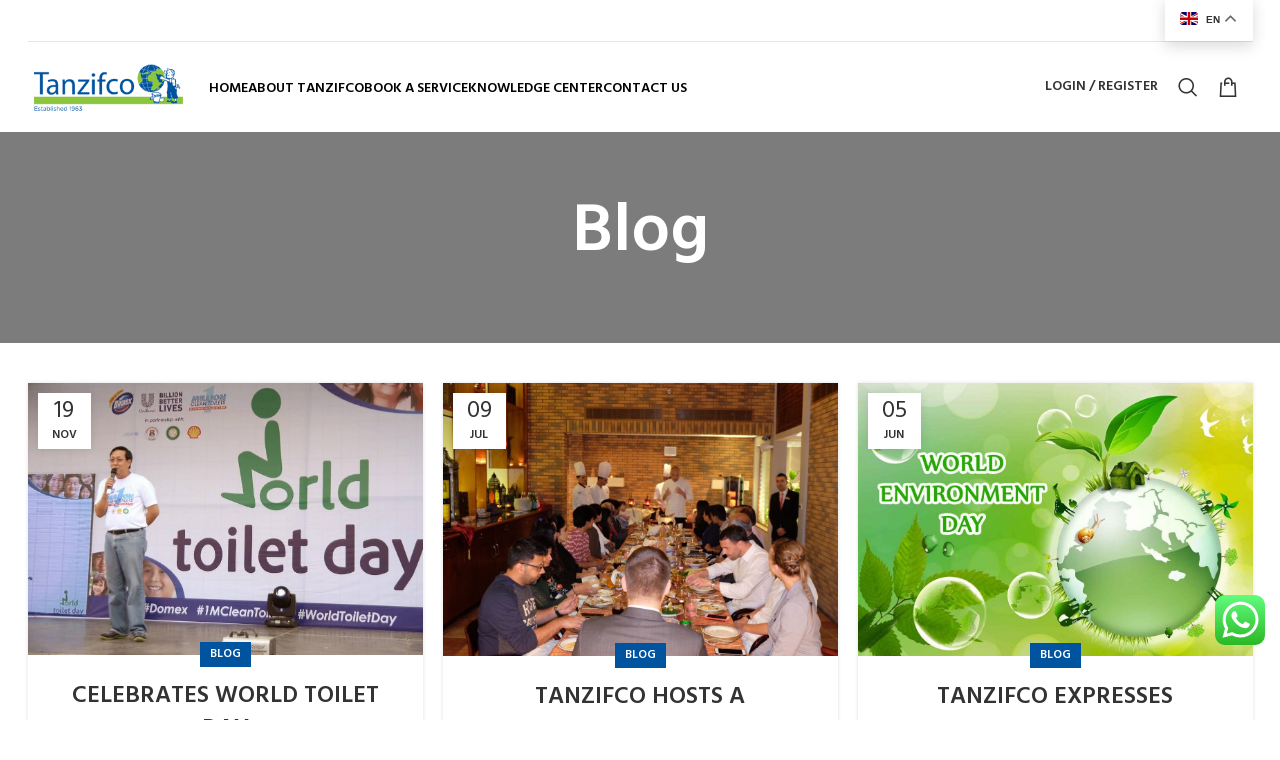

--- FILE ---
content_type: text/html; charset=UTF-8
request_url: http://tanzifcoemirates.ae/category/blog/
body_size: 147801
content:
<!DOCTYPE html>
<html lang="en-US" prefix="og: https://ogp.me/ns#">
<head>
	<meta charset="UTF-8">
	<link rel="profile" href="https://gmpg.org/xfn/11">
	<link rel="pingback" href="http://tanzifcoemirates.ae/xmlrpc.php">

			<script>window.MSInputMethodContext && document.documentMode && document.write('<script src="http://tanzifcoemirates.ae/wp-content/themes/woodmart/js/libs/ie11CustomProperties.min.js"><\/script>');</script>
							<style type="text/css" id="cst_font_data">
						@font-face {
	font-family: 'proxima';
	font-weight: 400;
	src: url('https://b5308ad57da542008c1183a5f00954f3.mywpsite.io/wp-content/uploads/2023/11/FontsFree-Net-proxima_nova_reg-webfont-2.ttf') format('truetype');
}
@font-face {
	font-family: 'FuturaPTLight';
	font-weight: 300;
	src: url('https://b5308ad57da542008c1183a5f00954f3.mywpsite.io/wp-content/uploads/2023/08/FuturaPTLight.otf') format('OpenType');
}
@font-face {
	font-family: 'FuturaPTMedium';
	font-weight: 400;
	src: url('https://b5308ad57da542008c1183a5f00954f3.mywpsite.io/wp-content/uploads/2023/08/FuturaPTMedium.otf') format('OpenType');
}
@font-face {
	font-family: 'FuturaPTBold';
	font-weight: 400;
	src: url('https://b5308ad57da542008c1183a5f00954f3.mywpsite.io/wp-content/uploads/2023/08/FuturaPTBold.otf') format('OpenType');
}					</style>
				
<!-- Search Engine Optimization by Rank Math PRO - https://rankmath.com/ -->
<title>Blog - Tanzifco</title>
<meta name="robots" content="index, follow, max-snippet:-1, max-video-preview:-1, max-image-preview:large"/>
<link rel="canonical" href="https://tanzifcoemirates.ae/category/blog/" />
<meta property="og:locale" content="en_US" />
<meta property="og:type" content="article" />
<meta property="og:title" content="Blog - Tanzifco" />
<meta property="og:url" content="https://tanzifcoemirates.ae/category/blog/" />
<meta property="og:site_name" content="Tanzifco" />
<meta name="twitter:card" content="summary_large_image" />
<meta name="twitter:title" content="Blog - Tanzifco" />
<meta name="twitter:label1" content="Posts" />
<meta name="twitter:data1" content="5" />
<script type="application/ld+json" class="rank-math-schema-pro">{"@context":"https://schema.org","@graph":[{"@type":"Organization","@id":"https://tanzifcoemirates.ae/#organization","name":"Tanzifco","url":"https://tanzifcoemirates.ae","logo":{"@type":"ImageObject","@id":"https://tanzifcoemirates.ae/#logo","url":"https://b5308ad57da542008c1183a5f00954f3.mywpsite.io/wp-content/uploads/2023/11/Tanzifcoemirate-1.png","contentUrl":"https://b5308ad57da542008c1183a5f00954f3.mywpsite.io/wp-content/uploads/2023/11/Tanzifcoemirate-1.png","caption":"Tanzifco","inLanguage":"en-US","width":"249","height":"83"}},{"@type":"WebSite","@id":"https://tanzifcoemirates.ae/#website","url":"https://tanzifcoemirates.ae","name":"Tanzifco","publisher":{"@id":"https://tanzifcoemirates.ae/#organization"},"inLanguage":"en-US"},{"@type":"CollectionPage","@id":"https://tanzifcoemirates.ae/category/blog/#webpage","url":"https://tanzifcoemirates.ae/category/blog/","name":"Blog - Tanzifco","isPartOf":{"@id":"https://tanzifcoemirates.ae/#website"},"inLanguage":"en-US"}]}</script>
<!-- /Rank Math WordPress SEO plugin -->

<link rel='dns-prefetch' href='//stats.wp.com' />
<link rel='dns-prefetch' href='//use.fontawesome.com' />
<link rel='dns-prefetch' href='//fonts.googleapis.com' />
<link rel="alternate" type="application/rss+xml" title="Tanzifco &raquo; Feed" href="https://tanzifcoemirates.ae/feed/" />
<link rel="alternate" type="application/rss+xml" title="Tanzifco &raquo; Comments Feed" href="https://tanzifcoemirates.ae/comments/feed/" />
<link rel="alternate" type="application/rss+xml" title="Tanzifco &raquo; Blog Category Feed" href="https://tanzifcoemirates.ae/category/blog/feed/" />
<link rel='stylesheet' id='bootstrap-css' href='http://tanzifcoemirates.ae/wp-content/themes/woodmart/css/bootstrap-light.min.css?ver=7.2.5' type='text/css' media='all' />
<link rel='stylesheet' id='woodmart-style-css' href='http://tanzifcoemirates.ae/wp-content/themes/woodmart/css/parts/base.min.css?ver=7.2.5' type='text/css' media='all' />
<link rel='stylesheet' id='wd-widget-price-filter-css' href='http://tanzifcoemirates.ae/wp-content/themes/woodmart/css/parts/woo-widget-price-filter.min.css?ver=7.2.5' type='text/css' media='all' />
<link rel='stylesheet' id='ht_ctc_main_css-css' href='http://tanzifcoemirates.ae/wp-content/plugins/click-to-chat-for-whatsapp/new/inc/assets/css/main.css?ver=3.31' type='text/css' media='all' />
<link rel='stylesheet' id='wp-block-library-css' href='http://tanzifcoemirates.ae/wp-includes/css/dist/block-library/style.min.css?ver=6.4.2' type='text/css' media='all' />
<style id='safe-svg-svg-icon-style-inline-css' type='text/css'>
.safe-svg-cover{text-align:center}.safe-svg-cover .safe-svg-inside{display:inline-block;max-width:100%}.safe-svg-cover svg{height:100%;max-height:100%;max-width:100%;width:100%}

</style>
<style id='rank-math-toc-block-style-inline-css' type='text/css'>
.wp-block-rank-math-toc-block nav ol{counter-reset:item}.wp-block-rank-math-toc-block nav ol li{display:block}.wp-block-rank-math-toc-block nav ol li:before{content:counters(item, ".") " ";counter-increment:item}

</style>
<style id='classic-theme-styles-inline-css' type='text/css'>
/*! This file is auto-generated */
.wp-block-button__link{color:#fff;background-color:#32373c;border-radius:9999px;box-shadow:none;text-decoration:none;padding:calc(.667em + 2px) calc(1.333em + 2px);font-size:1.125em}.wp-block-file__button{background:#32373c;color:#fff;text-decoration:none}
</style>
<style id='global-styles-inline-css' type='text/css'>
body{--wp--preset--color--black: #000000;--wp--preset--color--cyan-bluish-gray: #abb8c3;--wp--preset--color--white: #ffffff;--wp--preset--color--pale-pink: #f78da7;--wp--preset--color--vivid-red: #cf2e2e;--wp--preset--color--luminous-vivid-orange: #ff6900;--wp--preset--color--luminous-vivid-amber: #fcb900;--wp--preset--color--light-green-cyan: #7bdcb5;--wp--preset--color--vivid-green-cyan: #00d084;--wp--preset--color--pale-cyan-blue: #8ed1fc;--wp--preset--color--vivid-cyan-blue: #0693e3;--wp--preset--color--vivid-purple: #9b51e0;--wp--preset--gradient--vivid-cyan-blue-to-vivid-purple: linear-gradient(135deg,rgba(6,147,227,1) 0%,rgb(155,81,224) 100%);--wp--preset--gradient--light-green-cyan-to-vivid-green-cyan: linear-gradient(135deg,rgb(122,220,180) 0%,rgb(0,208,130) 100%);--wp--preset--gradient--luminous-vivid-amber-to-luminous-vivid-orange: linear-gradient(135deg,rgba(252,185,0,1) 0%,rgba(255,105,0,1) 100%);--wp--preset--gradient--luminous-vivid-orange-to-vivid-red: linear-gradient(135deg,rgba(255,105,0,1) 0%,rgb(207,46,46) 100%);--wp--preset--gradient--very-light-gray-to-cyan-bluish-gray: linear-gradient(135deg,rgb(238,238,238) 0%,rgb(169,184,195) 100%);--wp--preset--gradient--cool-to-warm-spectrum: linear-gradient(135deg,rgb(74,234,220) 0%,rgb(151,120,209) 20%,rgb(207,42,186) 40%,rgb(238,44,130) 60%,rgb(251,105,98) 80%,rgb(254,248,76) 100%);--wp--preset--gradient--blush-light-purple: linear-gradient(135deg,rgb(255,206,236) 0%,rgb(152,150,240) 100%);--wp--preset--gradient--blush-bordeaux: linear-gradient(135deg,rgb(254,205,165) 0%,rgb(254,45,45) 50%,rgb(107,0,62) 100%);--wp--preset--gradient--luminous-dusk: linear-gradient(135deg,rgb(255,203,112) 0%,rgb(199,81,192) 50%,rgb(65,88,208) 100%);--wp--preset--gradient--pale-ocean: linear-gradient(135deg,rgb(255,245,203) 0%,rgb(182,227,212) 50%,rgb(51,167,181) 100%);--wp--preset--gradient--electric-grass: linear-gradient(135deg,rgb(202,248,128) 0%,rgb(113,206,126) 100%);--wp--preset--gradient--midnight: linear-gradient(135deg,rgb(2,3,129) 0%,rgb(40,116,252) 100%);--wp--preset--font-size--small: 13px;--wp--preset--font-size--medium: 20px;--wp--preset--font-size--large: 36px;--wp--preset--font-size--x-large: 42px;--wp--preset--spacing--20: 0.44rem;--wp--preset--spacing--30: 0.67rem;--wp--preset--spacing--40: 1rem;--wp--preset--spacing--50: 1.5rem;--wp--preset--spacing--60: 2.25rem;--wp--preset--spacing--70: 3.38rem;--wp--preset--spacing--80: 5.06rem;--wp--preset--shadow--natural: 6px 6px 9px rgba(0, 0, 0, 0.2);--wp--preset--shadow--deep: 12px 12px 50px rgba(0, 0, 0, 0.4);--wp--preset--shadow--sharp: 6px 6px 0px rgba(0, 0, 0, 0.2);--wp--preset--shadow--outlined: 6px 6px 0px -3px rgba(255, 255, 255, 1), 6px 6px rgba(0, 0, 0, 1);--wp--preset--shadow--crisp: 6px 6px 0px rgba(0, 0, 0, 1);}:where(.is-layout-flex){gap: 0.5em;}:where(.is-layout-grid){gap: 0.5em;}body .is-layout-flow > .alignleft{float: left;margin-inline-start: 0;margin-inline-end: 2em;}body .is-layout-flow > .alignright{float: right;margin-inline-start: 2em;margin-inline-end: 0;}body .is-layout-flow > .aligncenter{margin-left: auto !important;margin-right: auto !important;}body .is-layout-constrained > .alignleft{float: left;margin-inline-start: 0;margin-inline-end: 2em;}body .is-layout-constrained > .alignright{float: right;margin-inline-start: 2em;margin-inline-end: 0;}body .is-layout-constrained > .aligncenter{margin-left: auto !important;margin-right: auto !important;}body .is-layout-constrained > :where(:not(.alignleft):not(.alignright):not(.alignfull)){max-width: var(--wp--style--global--content-size);margin-left: auto !important;margin-right: auto !important;}body .is-layout-constrained > .alignwide{max-width: var(--wp--style--global--wide-size);}body .is-layout-flex{display: flex;}body .is-layout-flex{flex-wrap: wrap;align-items: center;}body .is-layout-flex > *{margin: 0;}body .is-layout-grid{display: grid;}body .is-layout-grid > *{margin: 0;}:where(.wp-block-columns.is-layout-flex){gap: 2em;}:where(.wp-block-columns.is-layout-grid){gap: 2em;}:where(.wp-block-post-template.is-layout-flex){gap: 1.25em;}:where(.wp-block-post-template.is-layout-grid){gap: 1.25em;}.has-black-color{color: var(--wp--preset--color--black) !important;}.has-cyan-bluish-gray-color{color: var(--wp--preset--color--cyan-bluish-gray) !important;}.has-white-color{color: var(--wp--preset--color--white) !important;}.has-pale-pink-color{color: var(--wp--preset--color--pale-pink) !important;}.has-vivid-red-color{color: var(--wp--preset--color--vivid-red) !important;}.has-luminous-vivid-orange-color{color: var(--wp--preset--color--luminous-vivid-orange) !important;}.has-luminous-vivid-amber-color{color: var(--wp--preset--color--luminous-vivid-amber) !important;}.has-light-green-cyan-color{color: var(--wp--preset--color--light-green-cyan) !important;}.has-vivid-green-cyan-color{color: var(--wp--preset--color--vivid-green-cyan) !important;}.has-pale-cyan-blue-color{color: var(--wp--preset--color--pale-cyan-blue) !important;}.has-vivid-cyan-blue-color{color: var(--wp--preset--color--vivid-cyan-blue) !important;}.has-vivid-purple-color{color: var(--wp--preset--color--vivid-purple) !important;}.has-black-background-color{background-color: var(--wp--preset--color--black) !important;}.has-cyan-bluish-gray-background-color{background-color: var(--wp--preset--color--cyan-bluish-gray) !important;}.has-white-background-color{background-color: var(--wp--preset--color--white) !important;}.has-pale-pink-background-color{background-color: var(--wp--preset--color--pale-pink) !important;}.has-vivid-red-background-color{background-color: var(--wp--preset--color--vivid-red) !important;}.has-luminous-vivid-orange-background-color{background-color: var(--wp--preset--color--luminous-vivid-orange) !important;}.has-luminous-vivid-amber-background-color{background-color: var(--wp--preset--color--luminous-vivid-amber) !important;}.has-light-green-cyan-background-color{background-color: var(--wp--preset--color--light-green-cyan) !important;}.has-vivid-green-cyan-background-color{background-color: var(--wp--preset--color--vivid-green-cyan) !important;}.has-pale-cyan-blue-background-color{background-color: var(--wp--preset--color--pale-cyan-blue) !important;}.has-vivid-cyan-blue-background-color{background-color: var(--wp--preset--color--vivid-cyan-blue) !important;}.has-vivid-purple-background-color{background-color: var(--wp--preset--color--vivid-purple) !important;}.has-black-border-color{border-color: var(--wp--preset--color--black) !important;}.has-cyan-bluish-gray-border-color{border-color: var(--wp--preset--color--cyan-bluish-gray) !important;}.has-white-border-color{border-color: var(--wp--preset--color--white) !important;}.has-pale-pink-border-color{border-color: var(--wp--preset--color--pale-pink) !important;}.has-vivid-red-border-color{border-color: var(--wp--preset--color--vivid-red) !important;}.has-luminous-vivid-orange-border-color{border-color: var(--wp--preset--color--luminous-vivid-orange) !important;}.has-luminous-vivid-amber-border-color{border-color: var(--wp--preset--color--luminous-vivid-amber) !important;}.has-light-green-cyan-border-color{border-color: var(--wp--preset--color--light-green-cyan) !important;}.has-vivid-green-cyan-border-color{border-color: var(--wp--preset--color--vivid-green-cyan) !important;}.has-pale-cyan-blue-border-color{border-color: var(--wp--preset--color--pale-cyan-blue) !important;}.has-vivid-cyan-blue-border-color{border-color: var(--wp--preset--color--vivid-cyan-blue) !important;}.has-vivid-purple-border-color{border-color: var(--wp--preset--color--vivid-purple) !important;}.has-vivid-cyan-blue-to-vivid-purple-gradient-background{background: var(--wp--preset--gradient--vivid-cyan-blue-to-vivid-purple) !important;}.has-light-green-cyan-to-vivid-green-cyan-gradient-background{background: var(--wp--preset--gradient--light-green-cyan-to-vivid-green-cyan) !important;}.has-luminous-vivid-amber-to-luminous-vivid-orange-gradient-background{background: var(--wp--preset--gradient--luminous-vivid-amber-to-luminous-vivid-orange) !important;}.has-luminous-vivid-orange-to-vivid-red-gradient-background{background: var(--wp--preset--gradient--luminous-vivid-orange-to-vivid-red) !important;}.has-very-light-gray-to-cyan-bluish-gray-gradient-background{background: var(--wp--preset--gradient--very-light-gray-to-cyan-bluish-gray) !important;}.has-cool-to-warm-spectrum-gradient-background{background: var(--wp--preset--gradient--cool-to-warm-spectrum) !important;}.has-blush-light-purple-gradient-background{background: var(--wp--preset--gradient--blush-light-purple) !important;}.has-blush-bordeaux-gradient-background{background: var(--wp--preset--gradient--blush-bordeaux) !important;}.has-luminous-dusk-gradient-background{background: var(--wp--preset--gradient--luminous-dusk) !important;}.has-pale-ocean-gradient-background{background: var(--wp--preset--gradient--pale-ocean) !important;}.has-electric-grass-gradient-background{background: var(--wp--preset--gradient--electric-grass) !important;}.has-midnight-gradient-background{background: var(--wp--preset--gradient--midnight) !important;}.has-small-font-size{font-size: var(--wp--preset--font-size--small) !important;}.has-medium-font-size{font-size: var(--wp--preset--font-size--medium) !important;}.has-large-font-size{font-size: var(--wp--preset--font-size--large) !important;}.has-x-large-font-size{font-size: var(--wp--preset--font-size--x-large) !important;}
.wp-block-navigation a:where(:not(.wp-element-button)){color: inherit;}
:where(.wp-block-post-template.is-layout-flex){gap: 1.25em;}:where(.wp-block-post-template.is-layout-grid){gap: 1.25em;}
:where(.wp-block-columns.is-layout-flex){gap: 2em;}:where(.wp-block-columns.is-layout-grid){gap: 2em;}
.wp-block-pullquote{font-size: 1.5em;line-height: 1.6;}
</style>
<link rel='stylesheet' id='wcpa-datetime-css' href='http://tanzifcoemirates.ae/wp-content/plugins/woo-custom-product-addons-pro/assets/plugins/datetimepicker/jquery.datetimepicker.min.css?ver=3.9.8' type='text/css' media='all' />
<link rel='stylesheet' id='wcpa-colorpicker-css' href='http://tanzifcoemirates.ae/wp-content/plugins/woo-custom-product-addons-pro/assets/plugins/spectrum/spectrum.min.css?ver=3.9.8' type='text/css' media='all' />
<link rel='stylesheet' id='wcpa-frontend-css' href='http://tanzifcoemirates.ae/wp-content/plugins/woo-custom-product-addons-pro/assets/css/frontend.min.css?ver=3.9.8' type='text/css' media='all' />
<style id='woocommerce-inline-inline-css' type='text/css'>
.woocommerce form .form-row .required { visibility: visible; }
</style>
<link rel='stylesheet' id='woo-variation-swatches-css' href='http://tanzifcoemirates.ae/wp-content/plugins/woo-variation-swatches/assets/css/frontend.min.css?ver=1701565331' type='text/css' media='all' />
<style id='woo-variation-swatches-inline-css' type='text/css'>
:root {
--wvs-tick:url("data:image/svg+xml;utf8,%3Csvg filter='drop-shadow(0px 0px 2px rgb(0 0 0 / .8))' xmlns='http://www.w3.org/2000/svg'  viewBox='0 0 30 30'%3E%3Cpath fill='none' stroke='%23ffffff' stroke-linecap='round' stroke-linejoin='round' stroke-width='4' d='M4 16L11 23 27 7'/%3E%3C/svg%3E");

--wvs-cross:url("data:image/svg+xml;utf8,%3Csvg filter='drop-shadow(0px 0px 5px rgb(255 255 255 / .6))' xmlns='http://www.w3.org/2000/svg' width='72px' height='72px' viewBox='0 0 24 24'%3E%3Cpath fill='none' stroke='%23ff0000' stroke-linecap='round' stroke-width='0.6' d='M5 5L19 19M19 5L5 19'/%3E%3C/svg%3E");
--wvs-single-product-item-width:70px;
--wvs-single-product-item-height:45px;
--wvs-single-product-item-font-size:16px}
</style>
<link rel='stylesheet' id='wc-custom-add-to-cart-css' href='http://tanzifcoemirates.ae/wp-content/plugins/woo-custom-add-to-cart-button/assets/css/wc-custom-add-to-cart.min.css?ver=1.2.2' type='text/css' media='all' />
<link rel='stylesheet' id='font-awesome-official-css' href='https://use.fontawesome.com/releases/v6.4.2/css/all.css' type='text/css' media='all' integrity="sha384-blOohCVdhjmtROpu8+CfTnUWham9nkX7P7OZQMst+RUnhtoY/9qemFAkIKOYxDI3" crossorigin="anonymous" />
<link rel='stylesheet' id='elementor-icons-css' href='http://tanzifcoemirates.ae/wp-content/plugins/elementor/assets/lib/eicons/css/elementor-icons.min.css?ver=5.25.0' type='text/css' media='all' />
<link rel='stylesheet' id='elementor-frontend-css' href='http://tanzifcoemirates.ae/wp-content/plugins/elementor/assets/css/frontend-lite.min.css?ver=3.18.3' type='text/css' media='all' />
<link rel='stylesheet' id='swiper-css' href='http://tanzifcoemirates.ae/wp-content/plugins/elementor/assets/lib/swiper/v8/css/swiper.min.css?ver=8.4.5' type='text/css' media='all' />
<link rel='stylesheet' id='elementor-post-5-css' href='http://tanzifcoemirates.ae/wp-content/uploads/elementor/css/post-5.css?ver=1700498856' type='text/css' media='all' />
<link rel='stylesheet' id='elementor-pro-css' href='http://tanzifcoemirates.ae/wp-content/plugins/elementor-pro/assets/css/frontend-lite.min.css?ver=3.13.2' type='text/css' media='all' />
<link rel='stylesheet' id='wd-widget-recent-post-comments-css' href='http://tanzifcoemirates.ae/wp-content/themes/woodmart/css/parts/widget-recent-post-comments.min.css?ver=7.2.5' type='text/css' media='all' />
<link rel='stylesheet' id='wd-widget-wd-recent-posts-css' href='http://tanzifcoemirates.ae/wp-content/themes/woodmart/css/parts/widget-wd-recent-posts.min.css?ver=7.2.5' type='text/css' media='all' />
<link rel='stylesheet' id='wd-widget-nav-css' href='http://tanzifcoemirates.ae/wp-content/themes/woodmart/css/parts/widget-nav.min.css?ver=7.2.5' type='text/css' media='all' />
<link rel='stylesheet' id='wd-widget-wd-layered-nav-css' href='http://tanzifcoemirates.ae/wp-content/themes/woodmart/css/parts/woo-widget-wd-layered-nav.min.css?ver=7.2.5' type='text/css' media='all' />
<link rel='stylesheet' id='wd-woo-mod-swatches-base-css' href='http://tanzifcoemirates.ae/wp-content/themes/woodmart/css/parts/woo-mod-swatches-base.min.css?ver=7.2.5' type='text/css' media='all' />
<link rel='stylesheet' id='wd-woo-mod-swatches-filter-css' href='http://tanzifcoemirates.ae/wp-content/themes/woodmart/css/parts/woo-mod-swatches-filter.min.css?ver=7.2.5' type='text/css' media='all' />
<link rel='stylesheet' id='wd-widget-product-cat-css' href='http://tanzifcoemirates.ae/wp-content/themes/woodmart/css/parts/woo-widget-product-cat.min.css?ver=7.2.5' type='text/css' media='all' />
<link rel='stylesheet' id='wd-widget-product-list-css' href='http://tanzifcoemirates.ae/wp-content/themes/woodmart/css/parts/woo-widget-product-list.min.css?ver=7.2.5' type='text/css' media='all' />
<link rel='stylesheet' id='wd-blog-base-css' href='http://tanzifcoemirates.ae/wp-content/themes/woodmart/css/parts/blog-base.min.css?ver=7.2.5' type='text/css' media='all' />
<link rel='stylesheet' id='wd-wp-gutenberg-css' href='http://tanzifcoemirates.ae/wp-content/themes/woodmart/css/parts/wp-gutenberg.min.css?ver=7.2.5' type='text/css' media='all' />
<link rel='stylesheet' id='wd-wpcf7-css' href='http://tanzifcoemirates.ae/wp-content/themes/woodmart/css/parts/int-wpcf7.min.css?ver=7.2.5' type='text/css' media='all' />
<link rel='stylesheet' id='wd-revolution-slider-css' href='http://tanzifcoemirates.ae/wp-content/themes/woodmart/css/parts/int-rev-slider.min.css?ver=7.2.5' type='text/css' media='all' />
<link rel='stylesheet' id='wd-elementor-base-css' href='http://tanzifcoemirates.ae/wp-content/themes/woodmart/css/parts/int-elem-base.min.css?ver=7.2.5' type='text/css' media='all' />
<link rel='stylesheet' id='wd-elementor-pro-base-css' href='http://tanzifcoemirates.ae/wp-content/themes/woodmart/css/parts/int-elementor-pro.min.css?ver=7.2.5' type='text/css' media='all' />
<link rel='stylesheet' id='wd-woocommerce-base-css' href='http://tanzifcoemirates.ae/wp-content/themes/woodmart/css/parts/woocommerce-base.min.css?ver=7.2.5' type='text/css' media='all' />
<link rel='stylesheet' id='wd-mod-star-rating-css' href='http://tanzifcoemirates.ae/wp-content/themes/woodmart/css/parts/mod-star-rating.min.css?ver=7.2.5' type='text/css' media='all' />
<link rel='stylesheet' id='wd-woo-el-track-order-css' href='http://tanzifcoemirates.ae/wp-content/themes/woodmart/css/parts/woo-el-track-order.min.css?ver=7.2.5' type='text/css' media='all' />
<link rel='stylesheet' id='wd-woo-gutenberg-css' href='http://tanzifcoemirates.ae/wp-content/themes/woodmart/css/parts/woo-gutenberg.min.css?ver=7.2.5' type='text/css' media='all' />
<link rel='stylesheet' id='child-style-css' href='http://tanzifcoemirates.ae/wp-content/themes/woodmart-child/style.css?ver=7.2.5' type='text/css' media='all' />
<link rel='stylesheet' id='wd-header-base-css' href='http://tanzifcoemirates.ae/wp-content/themes/woodmart/css/parts/header-base.min.css?ver=7.2.5' type='text/css' media='all' />
<link rel='stylesheet' id='wd-mod-tools-css' href='http://tanzifcoemirates.ae/wp-content/themes/woodmart/css/parts/mod-tools.min.css?ver=7.2.5' type='text/css' media='all' />
<link rel='stylesheet' id='wd-header-elements-base-css' href='http://tanzifcoemirates.ae/wp-content/themes/woodmart/css/parts/header-el-base.min.css?ver=7.2.5' type='text/css' media='all' />
<link rel='stylesheet' id='wd-woo-mod-login-form-css' href='http://tanzifcoemirates.ae/wp-content/themes/woodmart/css/parts/woo-mod-login-form.min.css?ver=7.2.5' type='text/css' media='all' />
<link rel='stylesheet' id='wd-header-my-account-css' href='http://tanzifcoemirates.ae/wp-content/themes/woodmart/css/parts/header-el-my-account.min.css?ver=7.2.5' type='text/css' media='all' />
<link rel='stylesheet' id='wd-header-search-css' href='http://tanzifcoemirates.ae/wp-content/themes/woodmart/css/parts/header-el-search.min.css?ver=7.2.5' type='text/css' media='all' />
<link rel='stylesheet' id='wd-header-cart-side-css' href='http://tanzifcoemirates.ae/wp-content/themes/woodmart/css/parts/header-el-cart-side.min.css?ver=7.2.5' type='text/css' media='all' />
<link rel='stylesheet' id='wd-header-cart-css' href='http://tanzifcoemirates.ae/wp-content/themes/woodmart/css/parts/header-el-cart.min.css?ver=7.2.5' type='text/css' media='all' />
<link rel='stylesheet' id='wd-widget-shopping-cart-css' href='http://tanzifcoemirates.ae/wp-content/themes/woodmart/css/parts/woo-widget-shopping-cart.min.css?ver=7.2.5' type='text/css' media='all' />
<link rel='stylesheet' id='wd-header-search-form-css' href='http://tanzifcoemirates.ae/wp-content/themes/woodmart/css/parts/header-el-search-form.min.css?ver=7.2.5' type='text/css' media='all' />
<link rel='stylesheet' id='wd-wd-search-form-css' href='http://tanzifcoemirates.ae/wp-content/themes/woodmart/css/parts/wd-search-form.min.css?ver=7.2.5' type='text/css' media='all' />
<link rel='stylesheet' id='wd-page-title-css' href='http://tanzifcoemirates.ae/wp-content/themes/woodmart/css/parts/page-title.min.css?ver=7.2.5' type='text/css' media='all' />
<link rel='stylesheet' id='wd-blog-loop-base-old-css' href='http://tanzifcoemirates.ae/wp-content/themes/woodmart/css/parts/blog-loop-base-old.min.css?ver=7.2.5' type='text/css' media='all' />
<link rel='stylesheet' id='wd-blog-loop-design-masonry-css' href='http://tanzifcoemirates.ae/wp-content/themes/woodmart/css/parts/blog-loop-design-masonry.min.css?ver=7.2.5' type='text/css' media='all' />
<link rel='stylesheet' id='wd-social-icons-css' href='http://tanzifcoemirates.ae/wp-content/themes/woodmart/css/parts/el-social-icons.min.css?ver=7.2.5' type='text/css' media='all' />
<link rel='stylesheet' id='wd-widget-collapse-css' href='http://tanzifcoemirates.ae/wp-content/themes/woodmart/css/parts/opt-widget-collapse.min.css?ver=7.2.5' type='text/css' media='all' />
<link rel='stylesheet' id='wd-footer-base-css' href='http://tanzifcoemirates.ae/wp-content/themes/woodmart/css/parts/footer-base.min.css?ver=7.2.5' type='text/css' media='all' />
<link rel='stylesheet' id='wd-text-block-css' href='http://tanzifcoemirates.ae/wp-content/themes/woodmart/css/parts/el-text-block.min.css?ver=7.2.5' type='text/css' media='all' />
<link rel='stylesheet' id='wd-scroll-top-css' href='http://tanzifcoemirates.ae/wp-content/themes/woodmart/css/parts/opt-scrolltotop.min.css?ver=7.2.5' type='text/css' media='all' />
<link rel='stylesheet' id='wd-header-my-account-sidebar-css' href='http://tanzifcoemirates.ae/wp-content/themes/woodmart/css/parts/header-el-my-account-sidebar.min.css?ver=7.2.5' type='text/css' media='all' />
<link rel='stylesheet' id='wd-header-search-fullscreen-css' href='http://tanzifcoemirates.ae/wp-content/themes/woodmart/css/parts/header-el-search-fullscreen-general.min.css?ver=7.2.5' type='text/css' media='all' />
<link rel='stylesheet' id='wd-header-search-fullscreen-1-css' href='http://tanzifcoemirates.ae/wp-content/themes/woodmart/css/parts/header-el-search-fullscreen-1.min.css?ver=7.2.5' type='text/css' media='all' />
<link rel='stylesheet' id='wd-bottom-toolbar-css' href='http://tanzifcoemirates.ae/wp-content/themes/woodmart/css/parts/opt-bottom-toolbar.min.css?ver=7.2.5' type='text/css' media='all' />
<link rel='stylesheet' id='xts-google-fonts-css' href='https://fonts.googleapis.com/css?family=Hind%3A400%2C600%7CRaleway%3A400%2C600&#038;ver=7.2.5' type='text/css' media='all' />
<link rel='stylesheet' id='font-awesome-official-v4shim-css' href='https://use.fontawesome.com/releases/v6.4.2/css/v4-shims.css' type='text/css' media='all' integrity="sha384-IqMDcR2qh8kGcGdRrxwop5R2GiUY5h8aDR/LhYxPYiXh3sAAGGDkFvFqWgFvTsTd" crossorigin="anonymous" />
<link rel='stylesheet' id='google-fonts-1-css' href='https://fonts.googleapis.com/css?family=Roboto%3A100%2C100italic%2C200%2C200italic%2C300%2C300italic%2C400%2C400italic%2C500%2C500italic%2C600%2C600italic%2C700%2C700italic%2C800%2C800italic%2C900%2C900italic%7CRoboto+Slab%3A100%2C100italic%2C200%2C200italic%2C300%2C300italic%2C400%2C400italic%2C500%2C500italic%2C600%2C600italic%2C700%2C700italic%2C800%2C800italic%2C900%2C900italic&#038;display=swap&#038;ver=6.4.2' type='text/css' media='all' />
<link rel="preconnect" href="https://fonts.gstatic.com/" crossorigin><script type="text/javascript">
            window._nslDOMReady = function (callback) {
                if ( document.readyState === "complete" || document.readyState === "interactive" ) {
                    callback();
                } else {
                    document.addEventListener( "DOMContentLoaded", callback );
                }
            };
            </script><script type="text/javascript" src="http://tanzifcoemirates.ae/wp-includes/js/dist/vendor/wp-polyfill-inert.min.js?ver=3.1.2" id="wp-polyfill-inert-js"></script>
<script type="text/javascript" src="http://tanzifcoemirates.ae/wp-includes/js/dist/vendor/regenerator-runtime.min.js?ver=0.14.0" id="regenerator-runtime-js"></script>
<script type="text/javascript" src="http://tanzifcoemirates.ae/wp-includes/js/dist/vendor/wp-polyfill.min.js?ver=3.15.0" id="wp-polyfill-js"></script>
<script type="text/javascript" src="http://tanzifcoemirates.ae/wp-includes/js/dist/hooks.min.js?ver=c6aec9a8d4e5a5d543a1" id="wp-hooks-js"></script>
<script type="text/javascript" src="https://stats.wp.com/w.js?ver=202604" id="woo-tracks-js"></script>
<script type="text/javascript" src="http://tanzifcoemirates.ae/wp-includes/js/jquery/jquery.min.js?ver=3.7.1" id="jquery-core-js"></script>
<script type="text/javascript" src="http://tanzifcoemirates.ae/wp-includes/js/jquery/jquery-migrate.min.js?ver=3.4.1" id="jquery-migrate-js"></script>
<script type="text/javascript" src="http://tanzifcoemirates.ae/wp-content/plugins/miniorange-login-openid/includes/js/mo_openid_jquery.cookie.min.js?ver=6.4.2" id="js-cookie-script-js"></script>
<script type="text/javascript" src="http://tanzifcoemirates.ae/wp-content/plugins/miniorange-login-openid/includes/js/mo-openid-social_login.js?ver=6.4.2" id="mo-social-login-script-js"></script>
<script type="text/javascript" src="http://tanzifcoemirates.ae/wp-content/plugins/woocommerce/assets/js/jquery-blockui/jquery.blockUI.min.js?ver=2.7.0-wc.8.4.0" id="jquery-blockui-js" data-wp-strategy="defer"></script>
<script type="text/javascript" id="wc-add-to-cart-js-extra">
/* <![CDATA[ */
var wc_add_to_cart_params = {"ajax_url":"\/wp-admin\/admin-ajax.php","wc_ajax_url":"\/?wc-ajax=%%endpoint%%","i18n_view_cart":"View cart","cart_url":"https:\/\/tanzifcoemirates.ae\/cart\/","is_cart":"","cart_redirect_after_add":"no"};
/* ]]> */
</script>
<script type="text/javascript" src="http://tanzifcoemirates.ae/wp-content/plugins/woocommerce/assets/js/frontend/add-to-cart.min.js?ver=8.4.0" id="wc-add-to-cart-js" defer="defer" data-wp-strategy="defer"></script>
<script type="text/javascript" src="http://tanzifcoemirates.ae/wp-content/plugins/woocommerce/assets/js/js-cookie/js.cookie.min.js?ver=2.1.4-wc.8.4.0" id="js-cookie-js" defer="defer" data-wp-strategy="defer"></script>
<script type="text/javascript" id="woocommerce-js-extra">
/* <![CDATA[ */
var woocommerce_params = {"ajax_url":"\/wp-admin\/admin-ajax.php","wc_ajax_url":"\/?wc-ajax=%%endpoint%%"};
/* ]]> */
</script>
<script type="text/javascript" src="http://tanzifcoemirates.ae/wp-content/plugins/woocommerce/assets/js/frontend/woocommerce.min.js?ver=8.4.0" id="woocommerce-js" defer="defer" data-wp-strategy="defer"></script>
<script type="text/javascript" src="http://tanzifcoemirates.ae/wp-content/themes/woodmart/js/libs/device.min.js?ver=7.2.5" id="wd-device-library-js"></script>
<link rel="https://api.w.org/" href="https://tanzifcoemirates.ae/wp-json/" /><link rel="alternate" type="application/json" href="https://tanzifcoemirates.ae/wp-json/wp/v2/categories/19" /><link rel="EditURI" type="application/rsd+xml" title="RSD" href="https://tanzifcoemirates.ae/xmlrpc.php?rsd" />
<meta name="generator" content="WordPress 6.4.2" />
					<meta name="viewport" content="width=device-width, initial-scale=1.0, maximum-scale=1.0, user-scalable=no">
										<noscript><style>.woocommerce-product-gallery{ opacity: 1 !important; }</style></noscript>
	<meta name="generator" content="Elementor 3.18.3; features: e_dom_optimization, e_optimized_assets_loading, e_optimized_css_loading, additional_custom_breakpoints, block_editor_assets_optimize, e_image_loading_optimization; settings: css_print_method-external, google_font-enabled, font_display-swap">
<style type="text/css">.recentcomments a{display:inline !important;padding:0 !important;margin:0 !important;}</style><meta name="generator" content="Powered by Slider Revolution 6.6.15 - responsive, Mobile-Friendly Slider Plugin for WordPress with comfortable drag and drop interface." />
<link rel="icon" href="https://tanzifcoemirates.ae/wp-content/uploads/2023/11/cropped-logo-32x32.png" sizes="32x32" />
<link rel="icon" href="https://tanzifcoemirates.ae/wp-content/uploads/2023/11/cropped-logo-192x192.png" sizes="192x192" />
<link rel="apple-touch-icon" href="https://tanzifcoemirates.ae/wp-content/uploads/2023/11/cropped-logo-180x180.png" />
<meta name="msapplication-TileImage" content="https://tanzifcoemirates.ae/wp-content/uploads/2023/11/cropped-logo-270x270.png" />
<script>function setREVStartSize(e){
			//window.requestAnimationFrame(function() {
				window.RSIW = window.RSIW===undefined ? window.innerWidth : window.RSIW;
				window.RSIH = window.RSIH===undefined ? window.innerHeight : window.RSIH;
				try {
					var pw = document.getElementById(e.c).parentNode.offsetWidth,
						newh;
					pw = pw===0 || isNaN(pw) || (e.l=="fullwidth" || e.layout=="fullwidth") ? window.RSIW : pw;
					e.tabw = e.tabw===undefined ? 0 : parseInt(e.tabw);
					e.thumbw = e.thumbw===undefined ? 0 : parseInt(e.thumbw);
					e.tabh = e.tabh===undefined ? 0 : parseInt(e.tabh);
					e.thumbh = e.thumbh===undefined ? 0 : parseInt(e.thumbh);
					e.tabhide = e.tabhide===undefined ? 0 : parseInt(e.tabhide);
					e.thumbhide = e.thumbhide===undefined ? 0 : parseInt(e.thumbhide);
					e.mh = e.mh===undefined || e.mh=="" || e.mh==="auto" ? 0 : parseInt(e.mh,0);
					if(e.layout==="fullscreen" || e.l==="fullscreen")
						newh = Math.max(e.mh,window.RSIH);
					else{
						e.gw = Array.isArray(e.gw) ? e.gw : [e.gw];
						for (var i in e.rl) if (e.gw[i]===undefined || e.gw[i]===0) e.gw[i] = e.gw[i-1];
						e.gh = e.el===undefined || e.el==="" || (Array.isArray(e.el) && e.el.length==0)? e.gh : e.el;
						e.gh = Array.isArray(e.gh) ? e.gh : [e.gh];
						for (var i in e.rl) if (e.gh[i]===undefined || e.gh[i]===0) e.gh[i] = e.gh[i-1];
											
						var nl = new Array(e.rl.length),
							ix = 0,
							sl;
						e.tabw = e.tabhide>=pw ? 0 : e.tabw;
						e.thumbw = e.thumbhide>=pw ? 0 : e.thumbw;
						e.tabh = e.tabhide>=pw ? 0 : e.tabh;
						e.thumbh = e.thumbhide>=pw ? 0 : e.thumbh;
						for (var i in e.rl) nl[i] = e.rl[i]<window.RSIW ? 0 : e.rl[i];
						sl = nl[0];
						for (var i in nl) if (sl>nl[i] && nl[i]>0) { sl = nl[i]; ix=i;}
						var m = pw>(e.gw[ix]+e.tabw+e.thumbw) ? 1 : (pw-(e.tabw+e.thumbw)) / (e.gw[ix]);
						newh =  (e.gh[ix] * m) + (e.tabh + e.thumbh);
					}
					var el = document.getElementById(e.c);
					if (el!==null && el) el.style.height = newh+"px";
					el = document.getElementById(e.c+"_wrapper");
					if (el!==null && el) {
						el.style.height = newh+"px";
						el.style.display = "block";
					}
				} catch(e){
					console.log("Failure at Presize of Slider:" + e)
				}
			//});
		  };</script>
<style type="text/css">div.nsl-container[data-align="left"] {
    text-align: left;
}

div.nsl-container[data-align="center"] {
    text-align: center;
}

div.nsl-container[data-align="right"] {
    text-align: right;
}


div.nsl-container div.nsl-container-buttons a[data-plugin="nsl"] {
    text-decoration: none;
    box-shadow: none;
    border: 0;
}

div.nsl-container .nsl-container-buttons {
    display: flex;
    padding: 5px 0;
}

div.nsl-container.nsl-container-block .nsl-container-buttons {
    display: inline-grid;
    grid-template-columns: minmax(145px, auto);
}

div.nsl-container-block-fullwidth .nsl-container-buttons {
    flex-flow: column;
    align-items: center;
}

div.nsl-container-block-fullwidth .nsl-container-buttons a,
div.nsl-container-block .nsl-container-buttons a {
    flex: 1 1 auto;
    display: block;
    margin: 5px 0;
    width: 100%;
}

div.nsl-container-inline {
    margin: -5px;
    text-align: left;
}

div.nsl-container-inline .nsl-container-buttons {
    justify-content: center;
    flex-wrap: wrap;
}

div.nsl-container-inline .nsl-container-buttons a {
    margin: 5px;
    display: inline-block;
}

div.nsl-container-grid .nsl-container-buttons {
    flex-flow: row;
    align-items: center;
    flex-wrap: wrap;
}

div.nsl-container-grid .nsl-container-buttons a {
    flex: 1 1 auto;
    display: block;
    margin: 5px;
    max-width: 280px;
    width: 100%;
}

@media only screen and (min-width: 650px) {
    div.nsl-container-grid .nsl-container-buttons a {
        width: auto;
    }
}

div.nsl-container .nsl-button {
    cursor: pointer;
    vertical-align: top;
    border-radius: 4px;
}

div.nsl-container .nsl-button-default {
    color: #fff;
    display: flex;
}

div.nsl-container .nsl-button-icon {
    display: inline-block;
}

div.nsl-container .nsl-button-svg-container {
    flex: 0 0 auto;
    padding: 8px;
    display: flex;
    align-items: center;
}

div.nsl-container svg {
    height: 24px;
    width: 24px;
    vertical-align: top;
}

div.nsl-container .nsl-button-default div.nsl-button-label-container {
    margin: 0 24px 0 12px;
    padding: 10px 0;
    font-family: Helvetica, Arial, sans-serif;
    font-size: 16px;
    line-height: 20px;
    letter-spacing: .25px;
    overflow: hidden;
    text-align: center;
    text-overflow: clip;
    white-space: nowrap;
    flex: 1 1 auto;
    -webkit-font-smoothing: antialiased;
    -moz-osx-font-smoothing: grayscale;
    text-transform: none;
    display: inline-block;
}

div.nsl-container .nsl-button-google[data-skin="dark"] .nsl-button-svg-container {
    margin: 1px;
    padding: 7px;
    border-radius: 3px;
    background: #fff;
}

div.nsl-container .nsl-button-google[data-skin="light"] {
    border-radius: 1px;
    box-shadow: 0 1px 5px 0 rgba(0, 0, 0, .25);
    color: RGBA(0, 0, 0, 0.54);
}

div.nsl-container .nsl-button-apple .nsl-button-svg-container {
    padding: 0 6px;
}

div.nsl-container .nsl-button-apple .nsl-button-svg-container svg {
    height: 40px;
    width: auto;
}

div.nsl-container .nsl-button-apple[data-skin="light"] {
    color: #000;
    box-shadow: 0 0 0 1px #000;
}

div.nsl-container .nsl-button-facebook[data-skin="white"] {
    color: #000;
    box-shadow: inset 0 0 0 1px #000;
}

div.nsl-container .nsl-button-facebook[data-skin="light"] {
    color: #1877F2;
    box-shadow: inset 0 0 0 1px #1877F2;
}

div.nsl-container .nsl-button-apple div.nsl-button-label-container {
    font-size: 17px;
    font-family: -apple-system, BlinkMacSystemFont, "Segoe UI", Roboto, Helvetica, Arial, sans-serif, "Apple Color Emoji", "Segoe UI Emoji", "Segoe UI Symbol";
}

div.nsl-container .nsl-button-slack div.nsl-button-label-container {
    font-size: 17px;
    font-family: -apple-system, BlinkMacSystemFont, "Segoe UI", Roboto, Helvetica, Arial, sans-serif, "Apple Color Emoji", "Segoe UI Emoji", "Segoe UI Symbol";
}

div.nsl-container .nsl-button-slack[data-skin="light"] {
    color: #000000;
    box-shadow: inset 0 0 0 1px #DDDDDD;
}

div.nsl-container .nsl-button-tiktok[data-skin="light"] {
    color: #161823;
    box-shadow: 0 0 0 1px rgba(22, 24, 35, 0.12);
}


div.nsl-container .nsl-button-kakao {
    color: rgba(0, 0, 0, 0.85);
}

.nsl-clear {
    clear: both;
}

.nsl-container {
    clear: both;
}

/*Button align start*/

div.nsl-container-inline[data-align="left"] .nsl-container-buttons {
    justify-content: flex-start;
}

div.nsl-container-inline[data-align="center"] .nsl-container-buttons {
    justify-content: center;
}

div.nsl-container-inline[data-align="right"] .nsl-container-buttons {
    justify-content: flex-end;
}


div.nsl-container-grid[data-align="left"] .nsl-container-buttons {
    justify-content: flex-start;
}

div.nsl-container-grid[data-align="center"] .nsl-container-buttons {
    justify-content: center;
}

div.nsl-container-grid[data-align="right"] .nsl-container-buttons {
    justify-content: flex-end;
}

div.nsl-container-grid[data-align="space-around"] .nsl-container-buttons {
    justify-content: space-around;
}

div.nsl-container-grid[data-align="space-between"] .nsl-container-buttons {
    justify-content: space-between;
}

/* Button align end*/

/* Redirect */

#nsl-redirect-overlay {
    display: flex;
    flex-direction: column;
    justify-content: center;
    align-items: center;
    position: fixed;
    z-index: 1000000;
    left: 0;
    top: 0;
    width: 100%;
    height: 100%;
    backdrop-filter: blur(1px);
    background-color: RGBA(0, 0, 0, .32);;
}

#nsl-redirect-overlay-container {
    display: flex;
    flex-direction: column;
    justify-content: center;
    align-items: center;
    background-color: white;
    padding: 30px;
    border-radius: 10px;
}

#nsl-redirect-overlay-spinner {
    content: '';
    display: block;
    margin: 20px;
    border: 9px solid RGBA(0, 0, 0, .6);
    border-top: 9px solid #fff;
    border-radius: 50%;
    box-shadow: inset 0 0 0 1px RGBA(0, 0, 0, .6), 0 0 0 1px RGBA(0, 0, 0, .6);
    width: 40px;
    height: 40px;
    animation: nsl-loader-spin 2s linear infinite;
}

@keyframes nsl-loader-spin {
    0% {
        transform: rotate(0deg)
    }
    to {
        transform: rotate(360deg)
    }
}

#nsl-redirect-overlay-title {
    font-family: -apple-system, BlinkMacSystemFont, "Segoe UI", Roboto, Oxygen-Sans, Ubuntu, Cantarell, "Helvetica Neue", sans-serif;
    font-size: 18px;
    font-weight: bold;
    color: #3C434A;
}

#nsl-redirect-overlay-text {
    font-family: -apple-system, BlinkMacSystemFont, "Segoe UI", Roboto, Oxygen-Sans, Ubuntu, Cantarell, "Helvetica Neue", sans-serif;
    text-align: center;
    font-size: 14px;
    color: #3C434A;
}

/* Redirect END*/</style><style>
		
		</style>			<style id="wd-style-header_500955-css" data-type="wd-style-header_500955">
				:root{
	--wd-top-bar-h: 42px;
	--wd-top-bar-sm-h: 38px;
	--wd-top-bar-sticky-h: 0.001px;

	--wd-header-general-h: 90px;
	--wd-header-general-sm-h: 60px;
	--wd-header-general-sticky-h: 0.001px;

	--wd-header-bottom-h: 0.001px;
	--wd-header-bottom-sm-h: 0.001px;
	--wd-header-bottom-sticky-h: 0.001px;

	--wd-header-clone-h: 60px;
}

.whb-top-bar .wd-dropdown {
	margin-top: 1px;
}

.whb-top-bar .wd-dropdown:after {
	height: 11px;
}



.whb-clone.whb-sticked .wd-dropdown {
	margin-top: 10px;
}

.whb-clone.whb-sticked .wd-dropdown:after {
	height: 20px;
}

@media (min-width: 1025px) {
		.whb-top-bar-inner {
		height: 42px;
		max-height: 42px;
	}

		
		.whb-general-header-inner {
		height: 90px;
		max-height: 90px;
	}

		
	
			.whb-clone .whb-general-header-inner {
		height: 60px;
		max-height: 60px;
	}
	
	}

@media (max-width: 1024px) {
		.whb-top-bar-inner {
		height: 38px;
		max-height: 38px;
	}
	
		.whb-general-header-inner {
		height: 60px;
		max-height: 60px;
	}
	
	
			.whb-clone .whb-general-header-inner {
		height: 60px;
		max-height: 60px;
	}
	
	}
		.whb-top-bar-inner { border-color: rgba(230, 230, 230, 1);border-bottom-width: 1px;border-bottom-style: solid; }
.whb-general-header {
	background-color: rgba(255, 255, 255, 1);border-bottom-width: 0px;border-bottom-style: solid;
}

.whb-header-bottom {
	border-bottom-width: 0px;border-bottom-style: solid;
}
			</style>
						<style id="wd-style-theme_settings_default-css" data-type="wd-style-theme_settings_default">
				@font-face {
	font-weight: normal;
	font-style: normal;
	font-family: "woodmart-font";
	src: url("//tanzifcoemirates.ae/wp-content/themes/woodmart/fonts/woodmart-font-1-400.woff2?v=7.2.5") format("woff2");
}

.wd-popup.wd-promo-popup{
	background-color:rgb(255,255,255);
	background-image: url(https://tanzifcoemirates.ae/wp-content/uploads/2021/10/black-friday-popup.jpg);
	background-repeat:no-repeat;
	background-size:cover;
	background-position:center center;
}

.header-banner{
	background-color:rgb(247,247,247);
	background-image: url(https://tanzifcoemirates.ae/wp-content/uploads/2021/10/black-friday-top-banner.jpg);
	background-repeat:no-repeat;
	background-size:cover;
	background-position:center bottom;
}

.page-title-default{
	background-color:rgb(124,124,124);
	background-image: none;
	background-repeat:no-repeat;
	background-size:cover;
	background-position:center center;
}

:root{
--wd-text-font:"Hind", Arial, Helvetica, sans-serif;
--wd-text-font-weight:400;
--wd-text-color:#777777;
--wd-text-font-size:14px;
}
:root{
--wd-title-font:"Hind", Arial, Helvetica, sans-serif;
--wd-title-font-weight:600;
--wd-title-color:#242424;
}
:root{
--wd-entities-title-font:"Hind", Arial, Helvetica, sans-serif;
--wd-entities-title-font-weight:600;
--wd-entities-title-color:#333333;
--wd-entities-title-color-hover:rgb(51 51 51 / 65%);
}
:root{
--wd-alternative-font:"Raleway", Arial, Helvetica, sans-serif;
}
:root{
--wd-widget-title-font:"Hind", Arial, Helvetica, sans-serif;
--wd-widget-title-font-weight:600;
--wd-widget-title-transform:uppercase;
--wd-widget-title-color:#333;
--wd-widget-title-font-size:16px;
}
:root{
--wd-header-el-font:"Hind", Arial, Helvetica, sans-serif;
--wd-header-el-font-weight:600;
--wd-header-el-transform:uppercase;
--wd-header-el-font-size:14px;
}
html .product.category-grid-item .wd-entities-title, html .product.category-grid-item.cat-design-replace-title .wd-entities-title, html .categories-style-masonry-first .category-grid-item:first-child .wd-entities-title, html .product.wd-cat .wd-entities-title{
	font-size: 16px;
}

:root{
--wd-primary-color:rgb(0,84,159);
}
:root{
--wd-alternative-color:rgb(140,198,63);
}
:root{
--wd-link-color:rgb(0,84,159);
--wd-link-color-hover:rgb(0,84,159);
}
:root{
--btn-default-bgcolor:#f7f7f7;
}
:root{
--btn-default-bgcolor-hover:#efefef;
}
:root{
--btn-accented-bgcolor:rgb(0,84,159);
}
:root{
--btn-accented-bgcolor-hover:rgb(140,198,63);
}
:root{
--notices-success-bg:#459647;
}
:root{
--notices-success-color:#fff;
}
:root{
--notices-warning-bg:#E0B252;
}
:root{
--notices-warning-color:#fff;
}
	:root{
					
			
							--wd-form-brd-radius: 0px;
					
					--wd-form-brd-width: 1px;
		
					--btn-default-color: #333;
		
					--btn-default-color-hover: #333;
		
					--btn-accented-color: #fff;
		
					--btn-accented-color-hover: #fff;
		
									--btn-default-brd-radius: 0px;
				--btn-default-box-shadow: none;
				--btn-default-box-shadow-hover: none;
				--btn-default-box-shadow-active: none;
				--btn-default-bottom: 0px;
			
			
			
					
									--btn-accented-brd-radius: 0px;
				--btn-accented-box-shadow: none;
				--btn-accented-box-shadow-hover: none;
				--btn-accented-box-shadow-active: none;
				--btn-accented-bottom: 0px;
			
			
			
					
							
					--wd-brd-radius: 0px;
			}

	
	
			@media (min-width: 1025px) {
			.whb-boxed:not(.whb-sticked):not(.whb-full-width) .whb-main-header {
				max-width: 1225px;
			}
		}

		.container {
			max-width: 1255px;
		}

		:root{
			--wd-container-w: 1255px;
		}
	
			@media (min-width: 1272px) {
			.platform-Windows .wd-section-stretch > .elementor-container {
				margin-left: auto;
				margin-right: auto;
			}
		}
		@media (min-width: 1255px) {
			html:not(.platform-Windows) .wd-section-stretch > .elementor-container {
				margin-left: auto;
				margin-right: auto;
			}
		}
	
			div.wd-popup.popup-quick-view {
			max-width: 920px;
		}
	
	
	
	
			.woodmart-woocommerce-layered-nav .wd-scroll-content {
			max-height: 223px;
		}
	
	
.menu{
padding-top: 3px !important;
}
.wd-tools-element:is(.wd-design-6,.wd-design-7):not(.wd-with-wrap) .wd-tools-icon {
    width: 36px;
}
.wd-tools-element:is(.wd-design-6,.wd-design-7) :is(.wd-tools-inner,.wd-tools-icon) {
    height: 36px;
    border-radius: 42px;
}
.wd-nav[class*="wd-style-"]>li:is(.current-menu-item,.wd-active,.active)>a {
    color: #00549F;
}
.wd-nav[class*="wd-style-"]>li>a {
    color: #000;
}
.wd-nav[class*="wd-style-"]>li:hover>a {
      color: #00549F;
}			</style>
				<!-- Google Tag Manager -->
<script>(function(w,d,s,l,i){w[l]=w[l]||[];w[l].push({'gtm.start':
new Date().getTime(),event:'gtm.js'});var f=d.getElementsByTagName(s)[0],
j=d.createElement(s),dl=l!='dataLayer'?'&l='+l:'';j.async=true;j.src=
'https://www.googletagmanager.com/gtm.js?id='+i+dl;f.parentNode.insertBefore(j,f);
})(window,document,'script','dataLayer','GTM-N84S9N86');</script>
<!-- End Google Tag Manager -->
</head>

<body class="archive category category-blog category-19 theme-woodmart woocommerce-no-js woo-variation-swatches wvs-behavior-hide wvs-theme-woodmart-child wvs-show-label wvs-tooltip wrapper-custom  categories-accordion-on woodmart-archive-blog woodmart-ajax-shop-on offcanvas-sidebar-mobile offcanvas-sidebar-tablet sticky-toolbar-on elementor-default elementor-kit-5">
	<!-- Google Tag Manager (noscript) -->
<noscript><iframe src="https://www.googletagmanager.com/ns.html?id=GTM-N84S9N86"
height="0" width="0" style="display:none;visibility:hidden"></iframe></noscript>
<!-- End Google Tag Manager (noscript) -->
			<script type="text/javascript" id="wd-flicker-fix">// Flicker fix.</script>	
	
	<div class="website-wrapper">
									<header class="whb-header whb-header_500955 whb-sticky-shadow whb-scroll-slide whb-sticky-clone">
					<div class="whb-main-header">
	
<div class="whb-row whb-top-bar whb-not-sticky-row whb-without-bg whb-border-fullwidth whb-color-dark whb-flex-flex-middle">
	<div class="container">
		<div class="whb-flex-row whb-top-bar-inner">
			<div class="whb-column whb-col-left whb-visible-lg whb-empty-column">
	</div>
<div class="whb-column whb-col-center whb-visible-lg whb-empty-column">
	</div>
<div class="whb-column whb-col-right whb-visible-lg">
	
<div class="wd-header-text set-cont-mb-s reset-last-child "><div class="gtranslate_wrapper" id="gt-wrapper-32487589"></div></div>
</div>
<div class="whb-column whb-col-mobile whb-hidden-lg whb-empty-column">
	</div>
		</div>
	</div>
</div>

<div class="whb-row whb-general-header whb-sticky-row whb-with-bg whb-without-border whb-color-dark whb-flex-flex-middle">
	<div class="container">
		<div class="whb-flex-row whb-general-header-inner">
			<div class="whb-column whb-col-left whb-visible-lg">
	<div class="site-logo">
	<a href="https://tanzifcoemirates.ae/" class="wd-logo wd-main-logo" rel="home">
		<img width="249" height="83" src="https://tanzifcoemirates.ae/wp-content/uploads/2023/08/logo.png" class="attachment-full size-full" alt="" style="max-width:161px;" decoding="async" srcset="https://tanzifcoemirates.ae/wp-content/uploads/2023/08/logo.png 249w, https://tanzifcoemirates.ae/wp-content/uploads/2023/08/logo-150x50.png 150w" sizes="(max-width: 249px) 100vw, 249px" />	</a>
	</div>
</div>
<div class="whb-column whb-col-center whb-visible-lg">
	<div class="wd-header-nav wd-header-main-nav text-left wd-design-1" role="navigation" aria-label="Main navigation">
	<ul id="menu-main-navigation" class="menu wd-nav wd-nav-main wd-style-underline wd-gap-s"><li id="menu-item-15709" class="menu-item menu-item-type-post_type menu-item-object-page menu-item-home menu-item-15709 item-level-0 menu-simple-dropdown wd-event-hover" ><a href="https://tanzifcoemirates.ae/" class="woodmart-nav-link"><span class="nav-link-text">Home</span></a></li>
<li id="menu-item-18185" class="menu-item menu-item-type-custom menu-item-object-custom menu-item-has-children menu-item-18185 item-level-0 menu-simple-dropdown wd-event-hover" ><a href="#" class="woodmart-nav-link"><span class="nav-link-text">About Tanzifco</span></a><div class="color-scheme-dark wd-design-default wd-dropdown-menu wd-dropdown"><div class="container">
<ul class="wd-sub-menu color-scheme-dark">
	<li id="menu-item-15959" class="menu-item menu-item-type-post_type menu-item-object-page menu-item-15959 item-level-1 wd-event-hover" ><a href="https://tanzifcoemirates.ae/about-us/" class="woodmart-nav-link">About Us</a></li>
	<li id="menu-item-15538" class="menu-item menu-item-type-post_type menu-item-object-page menu-item-15538 item-level-1 wd-event-hover" ><a href="https://tanzifcoemirates.ae/why-tanzifco/" class="woodmart-nav-link">Why Tanzifco</a></li>
	<li id="menu-item-17716" class="menu-item menu-item-type-post_type menu-item-object-page menu-item-17716 item-level-1 wd-event-hover" ><a href="https://tanzifcoemirates.ae/testimonial/" class="woodmart-nav-link">Testimonial</a></li>
</ul>
</div>
</div>
</li>
<li id="menu-item-16990" class="menu-item menu-item-type-custom menu-item-object-custom menu-item-has-children menu-item-16990 item-level-0 menu-simple-dropdown wd-event-hover" ><a href="https://tanzifcoemirates.ae/book-a-service/" class="woodmart-nav-link"><span class="nav-link-text">Book A Service</span></a><div class="color-scheme-dark wd-design-default wd-dropdown-menu wd-dropdown"><div class="container">
<ul class="wd-sub-menu color-scheme-dark">
	<li id="menu-item-17373" class="menu-item menu-item-type-post_type menu-item-object-page menu-item-17373 item-level-1 wd-event-hover" ><a href="https://tanzifcoemirates.ae/general-cleaning/" class="woodmart-nav-link">General Cleaning</a></li>
	<li id="menu-item-19830" class="menu-item menu-item-type-post_type menu-item-object-page menu-item-19830 item-level-1 wd-event-hover" ><a href="https://tanzifcoemirates.ae/sofa-cleaning/" class="woodmart-nav-link">Sofa Cleaning</a></li>
	<li id="menu-item-17009" class="menu-item menu-item-type-post_type menu-item-object-page menu-item-17009 item-level-1 wd-event-hover" ><a href="https://tanzifcoemirates.ae/deep-cleaning-3/" class="woodmart-nav-link">Deep Cleaning</a></li>
	<li id="menu-item-17326" class="menu-item menu-item-type-post_type menu-item-object-page menu-item-17326 item-level-1 wd-event-hover" ><a href="https://tanzifcoemirates.ae/carpet-cleaning/" class="woodmart-nav-link">Carpet Cleaning</a></li>
	<li id="menu-item-17149" class="menu-item menu-item-type-post_type menu-item-object-page menu-item-17149 item-level-1 wd-event-hover" ><a href="https://tanzifcoemirates.ae/pest-control/" class="woodmart-nav-link">Pest Control</a></li>
	<li id="menu-item-17202" class="menu-item menu-item-type-post_type menu-item-object-page menu-item-17202 item-level-1 wd-event-hover" ><a href="https://tanzifcoemirates.ae/sanitization/" class="woodmart-nav-link">Sanitization</a></li>
	<li id="menu-item-17346" class="menu-item menu-item-type-post_type menu-item-object-page menu-item-17346 item-level-1 wd-event-hover" ><a href="https://tanzifcoemirates.ae/external-cleaning/" class="woodmart-nav-link">External Cleaning</a></li>
	<li id="menu-item-17360" class="menu-item menu-item-type-post_type menu-item-object-page menu-item-17360 item-level-1 wd-event-hover" ><a href="https://tanzifcoemirates.ae/tank-cleaning/" class="woodmart-nav-link">Tank Cleaning</a></li>
	<li id="menu-item-17361" class="menu-item menu-item-type-post_type menu-item-object-page menu-item-17361 item-level-1 wd-event-hover" ><a href="https://tanzifcoemirates.ae/landscaping-and-swimming-pool-cleaning-and-maintenance/" class="woodmart-nav-link">Landscaping and swimming pool <br/>maintenance and cleaning</a></li>
	<li id="menu-item-17367" class="menu-item menu-item-type-post_type menu-item-object-page menu-item-17367 item-level-1 wd-event-hover" ><a href="https://tanzifcoemirates.ae/industrial-ceiling-cleaning/" class="woodmart-nav-link">Industrial Ceiling Cleaning</a></li>
	<li id="menu-item-19637" class="menu-item menu-item-type-post_type menu-item-object-page menu-item-19637 item-level-1 wd-event-hover" ><a href="https://tanzifcoemirates.ae/commercial-cleaning-service/" class="woodmart-nav-link">Commercial Cleaning service</a></li>
</ul>
</div>
</div>
</li>
<li id="menu-item-15710" class="menu-item menu-item-type-post_type menu-item-object-page menu-item-has-children menu-item-15710 item-level-0 menu-simple-dropdown wd-event-hover" ><a href="https://tanzifcoemirates.ae/shop/" class="woodmart-nav-link"><span class="nav-link-text">E-Shop</span></a><div class="color-scheme-dark wd-design-default wd-dropdown-menu wd-dropdown"><div class="container">
<ul class="wd-sub-menu color-scheme-dark">
	<li id="menu-item-17465" class="menu-item menu-item-type-taxonomy menu-item-object-product_cat menu-item-has-children menu-item-17465 item-level-1 wd-event-hover" ><a href="https://tanzifcoemirates.ae/product-category/toolsequipment/" class="woodmart-nav-link">Tools &#038; Equipment</a>
	<ul class="sub-sub-menu wd-dropdown">
		<li id="menu-item-17466" class="menu-item menu-item-type-taxonomy menu-item-object-product_cat menu-item-17466 item-level-2 wd-event-hover" ><a href="https://tanzifcoemirates.ae/product-category/toolsequipment/toilet-brushes/" class="woodmart-nav-link">Toilet Brushes</a></li>
		<li id="menu-item-17467" class="menu-item menu-item-type-taxonomy menu-item-object-product_cat menu-item-17467 item-level-2 wd-event-hover" ><a href="https://tanzifcoemirates.ae/product-category/toolsequipment/mops/" class="woodmart-nav-link">Mops</a></li>
		<li id="menu-item-17468" class="menu-item menu-item-type-taxonomy menu-item-object-product_cat menu-item-17468 item-level-2 wd-event-hover" ><a href="https://tanzifcoemirates.ae/product-category/toolsequipment/soft-brooms/" class="woodmart-nav-link">Soft Brooms</a></li>
		<li id="menu-item-17469" class="menu-item menu-item-type-taxonomy menu-item-object-product_cat menu-item-17469 item-level-2 wd-event-hover" ><a href="https://tanzifcoemirates.ae/product-category/toolsequipment/outdoor-brooms/" class="woodmart-nav-link">Outdoor Brooms</a></li>
		<li id="menu-item-17470" class="menu-item menu-item-type-taxonomy menu-item-object-product_cat menu-item-17470 item-level-2 wd-event-hover" ><a href="https://tanzifcoemirates.ae/product-category/toolsequipment/hand-brushes/" class="woodmart-nav-link">Hand Brushes</a></li>
		<li id="menu-item-17471" class="menu-item menu-item-type-taxonomy menu-item-object-product_cat menu-item-17471 item-level-2 wd-event-hover" ><a href="https://tanzifcoemirates.ae/product-category/toolsequipment/dust-pans/" class="woodmart-nav-link">Dust Pans</a></li>
		<li id="menu-item-17472" class="menu-item menu-item-type-taxonomy menu-item-object-product_cat menu-item-17472 item-level-2 wd-event-hover" ><a href="https://tanzifcoemirates.ae/product-category/toolsequipment/bottle-ceiling-brushes/" class="woodmart-nav-link">Bottle &amp; Ceiling Brushes</a></li>
	</ul>
</li>
	<li id="menu-item-18465" class="menu-item menu-item-type-custom menu-item-object-custom menu-item-has-children menu-item-18465 item-level-1 wd-event-hover" ><a href="https://b5308ad57da542008c1183a5f00954f3.mywpsite.io/product-category/machinery/" class="woodmart-nav-link">Machinery</a>
	<ul class="sub-sub-menu wd-dropdown">
		<li id="menu-item-18466" class="menu-item menu-item-type-custom menu-item-object-custom menu-item-18466 item-level-2 wd-event-hover" ><a href="https://b5308ad57da542008c1183a5f00954f3.mywpsite.io/product-category/machinery/carpet-care-machines/" class="woodmart-nav-link">Carpet Care Machines</a></li>
		<li id="menu-item-19004" class="menu-item menu-item-type-taxonomy menu-item-object-product_cat menu-item-19004 item-level-2 wd-event-hover" ><a href="https://tanzifcoemirates.ae/product-category/machinery/floor-care-machines/" class="woodmart-nav-link">Floor Care Machines</a></li>
		<li id="menu-item-19006" class="menu-item menu-item-type-taxonomy menu-item-object-product_cat menu-item-19006 item-level-2 wd-event-hover" ><a href="https://tanzifcoemirates.ae/product-category/machinery/sweepers/" class="woodmart-nav-link">Sweepers</a></li>
		<li id="menu-item-19008" class="menu-item menu-item-type-taxonomy menu-item-object-product_cat menu-item-19008 item-level-2 wd-event-hover" ><a href="https://tanzifcoemirates.ae/product-category/machinery/fogging-mist-machine/" class="woodmart-nav-link">Fogging Mist Machine</a></li>
		<li id="menu-item-19009" class="menu-item menu-item-type-taxonomy menu-item-object-product_cat menu-item-19009 item-level-2 wd-event-hover" ><a href="https://tanzifcoemirates.ae/product-category/machinery/floor-pads/" class="woodmart-nav-link">Floor Pads</a></li>
		<li id="menu-item-19005" class="menu-item menu-item-type-taxonomy menu-item-object-product_cat menu-item-19005 item-level-2 wd-event-hover" ><a href="https://tanzifcoemirates.ae/product-category/machinery/high-pressure/" class="woodmart-nav-link">High Pressure</a></li>
	</ul>
</li>
	<li id="menu-item-19010" class="menu-item menu-item-type-taxonomy menu-item-object-product_cat menu-item-has-children menu-item-19010 item-level-1 wd-event-hover" ><a href="https://tanzifcoemirates.ae/product-category/garbage-bins-liners/" class="woodmart-nav-link">Garbage Bins &amp; Liners</a>
	<ul class="sub-sub-menu wd-dropdown">
		<li id="menu-item-19011" class="menu-item menu-item-type-taxonomy menu-item-object-product_cat menu-item-19011 item-level-2 wd-event-hover" ><a href="https://tanzifcoemirates.ae/product-category/garbage-bins-liners/garbage-bags-liners/" class="woodmart-nav-link">Garbage Bags &amp; Liners</a></li>
		<li id="menu-item-19012" class="menu-item menu-item-type-taxonomy menu-item-object-product_cat menu-item-19012 item-level-2 wd-event-hover" ><a href="https://tanzifcoemirates.ae/product-category/garbage-bins-liners/outdoor-ashtray-bins/" class="woodmart-nav-link">Outdoor Ashtray Bins</a></li>
		<li id="menu-item-19013" class="menu-item menu-item-type-taxonomy menu-item-object-product_cat menu-item-19013 item-level-2 wd-event-hover" ><a href="https://tanzifcoemirates.ae/product-category/garbage-bins-liners/plastic-bins/" class="woodmart-nav-link">Plastic Bins</a></li>
		<li id="menu-item-19014" class="menu-item menu-item-type-taxonomy menu-item-object-product_cat menu-item-19014 item-level-2 wd-event-hover" ><a href="https://tanzifcoemirates.ae/product-category/garbage-bins-liners/recycle-bins/" class="woodmart-nav-link">Recycle Bins</a></li>
	</ul>
</li>
	<li id="menu-item-19015" class="menu-item menu-item-type-taxonomy menu-item-object-product_cat menu-item-has-children menu-item-19015 item-level-1 wd-event-hover" ><a href="https://tanzifcoemirates.ae/product-category/product/air-freshener-dispenser-fragrance/" class="woodmart-nav-link">Air Freshener Dispenser &amp; Fragrance</a>
	<ul class="sub-sub-menu wd-dropdown">
		<li id="menu-item-19016" class="menu-item menu-item-type-taxonomy menu-item-object-product_cat menu-item-19016 item-level-2 wd-event-hover" ><a href="https://tanzifcoemirates.ae/product-category/product/air-freshener-dispenser-fragrance/aerosol-automatic-dispensers-refills/" class="woodmart-nav-link">Aerosol Automatic Dispensers &amp; Refills</a></li>
		<li id="menu-item-19017" class="menu-item menu-item-type-taxonomy menu-item-object-product_cat menu-item-19017 item-level-2 wd-event-hover" ><a href="https://tanzifcoemirates.ae/product-category/product/air-freshener-dispenser-fragrance/air-freshener-spray/" class="woodmart-nav-link">Air Freshener Spray</a></li>
		<li id="menu-item-19018" class="menu-item menu-item-type-taxonomy menu-item-object-product_cat menu-item-19018 item-level-2 wd-event-hover" ><a href="https://tanzifcoemirates.ae/product-category/product/air-freshener-dispenser-fragrance/aroma-oil-fragrance-diffusers/" class="woodmart-nav-link">Aroma Oil Fragrance &amp; Diffusers</a></li>
	</ul>
</li>
	<li id="menu-item-19019" class="menu-item menu-item-type-taxonomy menu-item-object-product_cat menu-item-has-children menu-item-19019 item-level-1 wd-event-hover" ><a href="https://tanzifcoemirates.ae/product-category/house-hold-products/" class="woodmart-nav-link">House Hold Products</a>
	<ul class="sub-sub-menu wd-dropdown">
		<li id="menu-item-19020" class="menu-item menu-item-type-taxonomy menu-item-object-product_cat menu-item-19020 item-level-2 wd-event-hover" ><a href="https://tanzifcoemirates.ae/product-category/house-hold-products/bbq-products/" class="woodmart-nav-link">BBQ Products</a></li>
		<li id="menu-item-19021" class="menu-item menu-item-type-taxonomy menu-item-object-product_cat menu-item-19021 item-level-2 wd-event-hover" ><a href="https://tanzifcoemirates.ae/product-category/house-hold-products/cloth-dryers/" class="woodmart-nav-link">Cloth Dryers</a></li>
		<li id="menu-item-19022" class="menu-item menu-item-type-taxonomy menu-item-object-product_cat menu-item-19022 item-level-2 wd-event-hover" ><a href="https://tanzifcoemirates.ae/product-category/house-hold-products/home-miscellaneous/" class="woodmart-nav-link">Home Miscellaneous</a></li>
		<li id="menu-item-19023" class="menu-item menu-item-type-taxonomy menu-item-object-product_cat menu-item-19023 item-level-2 wd-event-hover" ><a href="https://tanzifcoemirates.ae/product-category/house-hold-products/ironing-table/" class="woodmart-nav-link">Ironing Table</a></li>
	</ul>
</li>
	<li id="menu-item-19033" class="menu-item menu-item-type-taxonomy menu-item-object-product_cat menu-item-has-children menu-item-19033 item-level-1 wd-event-hover" ><a href="https://tanzifcoemirates.ae/product-category/cleaning-trolley/" class="woodmart-nav-link">Cleaning Trolley</a>
	<ul class="sub-sub-menu wd-dropdown">
		<li id="menu-item-19034" class="menu-item menu-item-type-taxonomy menu-item-object-product_cat menu-item-19034 item-level-2 wd-event-hover" ><a href="https://tanzifcoemirates.ae/product-category/cleaning-trolley/mop-trolley-buckets/" class="woodmart-nav-link">Mop Trolley &amp; Buckets</a></li>
		<li id="menu-item-19035" class="menu-item menu-item-type-taxonomy menu-item-object-product_cat menu-item-19035 item-level-2 wd-event-hover" ><a href="https://tanzifcoemirates.ae/product-category/cleaning-trolley/multifunction-trolley/" class="woodmart-nav-link">Multifunction Trolley</a></li>
	</ul>
</li>
	<li id="menu-item-19036" class="menu-item menu-item-type-taxonomy menu-item-object-product_cat menu-item-has-children menu-item-19036 item-level-1 wd-event-hover" ><a href="https://tanzifcoemirates.ae/product-category/tissue-papers-dispensers/" class="woodmart-nav-link">Tissue Papers &amp; Dispensers</a>
	<ul class="sub-sub-menu wd-dropdown">
		<li id="menu-item-19037" class="menu-item menu-item-type-taxonomy menu-item-object-product_cat menu-item-19037 item-level-2 wd-event-hover" ><a href="https://tanzifcoemirates.ae/product-category/tissue-papers-dispensers/tissue-dispensers/" class="woodmart-nav-link">Tissue Dispensers</a></li>
		<li id="menu-item-19038" class="menu-item menu-item-type-taxonomy menu-item-object-product_cat menu-item-19038 item-level-2 wd-event-hover" ><a href="https://tanzifcoemirates.ae/product-category/tissue-papers-dispensers/tissue-papers/" class="woodmart-nav-link">Tissue Papers</a></li>
	</ul>
</li>
	<li id="menu-item-19041" class="menu-item menu-item-type-taxonomy menu-item-object-product_cat menu-item-has-children menu-item-19041 item-level-1 wd-event-hover" ><a href="https://tanzifcoemirates.ae/product-category/chemicals/" class="woodmart-nav-link">Chemicals</a>
	<ul class="sub-sub-menu wd-dropdown">
		<li id="menu-item-19042" class="menu-item menu-item-type-taxonomy menu-item-object-product_cat menu-item-19042 item-level-2 wd-event-hover" ><a href="https://tanzifcoemirates.ae/product-category/chemicals/car-care/" class="woodmart-nav-link">Car Care</a></li>
		<li id="menu-item-19043" class="menu-item menu-item-type-taxonomy menu-item-object-product_cat menu-item-19043 item-level-2 wd-event-hover" ><a href="https://tanzifcoemirates.ae/product-category/chemicals/carpet-care/" class="woodmart-nav-link">Carpet Care</a></li>
		<li id="menu-item-19044" class="menu-item menu-item-type-taxonomy menu-item-object-product_cat menu-item-19044 item-level-2 wd-event-hover" ><a href="https://tanzifcoemirates.ae/product-category/chemicals/degreasers/" class="woodmart-nav-link">Degreasers</a></li>
		<li id="menu-item-19045" class="menu-item menu-item-type-taxonomy menu-item-object-product_cat menu-item-19045 item-level-2 wd-event-hover" ><a href="https://tanzifcoemirates.ae/product-category/chemicals/disinfectant-sanitizer/" class="woodmart-nav-link">Disinfectant &amp; Sanitizer</a></li>
		<li id="menu-item-19046" class="menu-item menu-item-type-taxonomy menu-item-object-product_cat menu-item-19046 item-level-2 wd-event-hover" ><a href="https://tanzifcoemirates.ae/product-category/chemicals/floor-polishing-chemical-protection/" class="woodmart-nav-link">Floor Polishing Chemical &amp; Protection</a></li>
		<li id="menu-item-19047" class="menu-item menu-item-type-taxonomy menu-item-object-product_cat menu-item-19047 item-level-2 wd-event-hover" ><a href="https://tanzifcoemirates.ae/product-category/chemicals/hand-care/" class="woodmart-nav-link">Hand Care</a></li>
		<li id="menu-item-19048" class="menu-item menu-item-type-taxonomy menu-item-object-product_cat menu-item-19048 item-level-2 wd-event-hover" ><a href="https://tanzifcoemirates.ae/product-category/chemicals/hotel-amenities/" class="woodmart-nav-link">Hotel Amenities</a></li>
		<li id="menu-item-19049" class="menu-item menu-item-type-taxonomy menu-item-object-product_cat menu-item-19049 item-level-2 wd-event-hover" ><a href="https://tanzifcoemirates.ae/product-category/chemicals/kitchen-chemical/" class="woodmart-nav-link">Kitchen Chemical</a></li>
		<li id="menu-item-19050" class="menu-item menu-item-type-taxonomy menu-item-object-product_cat menu-item-19050 item-level-2 wd-event-hover" ><a href="https://tanzifcoemirates.ae/product-category/chemicals/laundry-care/" class="woodmart-nav-link">Laundry Care</a></li>
		<li id="menu-item-19051" class="menu-item menu-item-type-taxonomy menu-item-object-product_cat menu-item-19051 item-level-2 wd-event-hover" ><a href="https://tanzifcoemirates.ae/product-category/chemicals/odor-remover/" class="woodmart-nav-link">Odor Remover</a></li>
	</ul>
</li>
	<li id="menu-item-19039" class="menu-item menu-item-type-taxonomy menu-item-object-product_cat menu-item-19039 item-level-1 wd-event-hover" ><a href="https://tanzifcoemirates.ae/product-category/floor-matts/" class="woodmart-nav-link">Floor Matts</a></li>
	<li id="menu-item-19040" class="menu-item menu-item-type-taxonomy menu-item-object-product_cat menu-item-19040 item-level-1 wd-event-hover" ><a href="https://tanzifcoemirates.ae/product-category/hand-dryers-dispensers/" class="woodmart-nav-link">Hand Dryers &amp; Dispensers</a></li>
</ul>
</div>
</div>
</li>
<li id="menu-item-17717" class="menu-item menu-item-type-custom menu-item-object-custom menu-item-has-children menu-item-17717 item-level-0 menu-simple-dropdown wd-event-hover" ><a href="#" class="woodmart-nav-link"><span class="nav-link-text">Knowledge Center</span></a><div class="color-scheme-dark wd-design-default wd-dropdown-menu wd-dropdown"><div class="container">
<ul class="wd-sub-menu color-scheme-dark">
	<li id="menu-item-15958" class="menu-item menu-item-type-post_type menu-item-object-page menu-item-15958 item-level-1 wd-event-hover" ><a href="https://tanzifcoemirates.ae/blog/" class="woodmart-nav-link">Blogs</a></li>
	<li id="menu-item-17504" class="menu-item menu-item-type-post_type menu-item-object-page menu-item-17504 item-level-1 wd-event-hover" ><a href="https://tanzifcoemirates.ae/training-center/" class="woodmart-nav-link">Training Center</a></li>
	<li id="menu-item-17720" class="menu-item menu-item-type-post_type menu-item-object-page menu-item-17720 item-level-1 wd-event-hover" ><a href="https://tanzifcoemirates.ae/recruitment/" class="woodmart-nav-link">Recruitment</a></li>
	<li id="menu-item-18148" class="menu-item menu-item-type-post_type menu-item-object-page menu-item-18148 item-level-1 wd-event-hover" ><a href="https://tanzifcoemirates.ae/trainers-and-training/" class="woodmart-nav-link">Trainers and Training</a></li>
</ul>
</div>
</div>
</li>
<li id="menu-item-15542" class="menu-item menu-item-type-post_type menu-item-object-page menu-item-15542 item-level-0 menu-simple-dropdown wd-event-hover" ><a href="https://tanzifcoemirates.ae/contact-us/" class="woodmart-nav-link"><span class="nav-link-text">Contact us</span></a></li>
</ul></div><!--END MAIN-NAV-->
</div>
<div class="whb-column whb-col-right whb-visible-lg">
	<div class="wd-header-my-account wd-tools-element wd-event-hover wd-with-username wd-design-7 wd-account-style-text login-side-opener whb-wust3ugkiykpfmjy3s96">
			<a href="https://tanzifcoemirates.ae/my-account/" title="My account">
			
				<span class="wd-tools-icon">
									</span>
				<span class="wd-tools-text">
				Login / Register			</span>

					</a>

			</div>
<div class="wd-header-search wd-tools-element wd-design-7 wd-style-icon wd-display-full-screen whb-nh7myn4w7bfeu2tl3tgj" title="Search">
	<a href="javascript:void(0);" aria-label="Search">
		
			<span class="wd-tools-icon">
							</span>

			<span class="wd-tools-text">
				Search			</span>

			</a>
	</div>

<div class="wd-header-cart wd-tools-element wd-design-7 cart-widget-opener wd-style-icon whb-nedhm962r512y1xz9j06">
	<a href="https://tanzifcoemirates.ae/cart/" title="Shopping cart">
		
			<span class="wd-tools-icon wd-icon-alt">
															<span class="wd-cart-number wd-tools-count">0 <span>items</span></span>
									</span>
			<span class="wd-tools-text">
				
										<span class="wd-cart-subtotal"><span class="woocommerce-Price-amount amount"><bdi><span class="woocommerce-Price-currencySymbol">AED</span>0</bdi></span></span>
					</span>

			</a>
	</div>
</div>
<div class="whb-column whb-mobile-left whb-hidden-lg">
	<div class="wd-tools-element wd-header-mobile-nav wd-style-text wd-design-1 whb-g1k0m1tib7raxrwkm1t3">
	<a href="#" rel="nofollow" aria-label="Open mobile menu">
		
		<span class="wd-tools-icon">
					</span>

		<span class="wd-tools-text">Menu</span>

			</a>
</div><!--END wd-header-mobile-nav--></div>
<div class="whb-column whb-mobile-center whb-hidden-lg">
	<div class="site-logo">
	<a href="https://tanzifcoemirates.ae/" class="wd-logo wd-main-logo" rel="home">
		<img width="249" height="83" src="https://tanzifcoemirates.ae/wp-content/uploads/2023/08/logo.png" class="attachment-full size-full" alt="" style="max-width:179px;" decoding="async" srcset="https://tanzifcoemirates.ae/wp-content/uploads/2023/08/logo.png 249w, https://tanzifcoemirates.ae/wp-content/uploads/2023/08/logo-150x50.png 150w" sizes="(max-width: 249px) 100vw, 249px" />	</a>
	</div>
</div>
<div class="whb-column whb-mobile-right whb-hidden-lg">
	
<div class="wd-header-cart wd-tools-element wd-design-5 cart-widget-opener whb-trk5sfmvib0ch1s1qbtc">
	<a href="https://tanzifcoemirates.ae/cart/" title="Shopping cart">
		
			<span class="wd-tools-icon wd-icon-alt">
															<span class="wd-cart-number wd-tools-count">0 <span>items</span></span>
									</span>
			<span class="wd-tools-text">
				
										<span class="wd-cart-subtotal"><span class="woocommerce-Price-amount amount"><bdi><span class="woocommerce-Price-currencySymbol">AED</span>0</bdi></span></span>
					</span>

			</a>
	</div>
</div>
		</div>
	</div>
</div>

<div class="whb-row whb-header-bottom whb-sticky-row whb-without-bg whb-without-border whb-color-dark whb-flex-flex-middle whb-hidden-desktop whb-hidden-mobile">
	<div class="container">
		<div class="whb-flex-row whb-header-bottom-inner">
			<div class="whb-column whb-col-left whb-visible-lg whb-empty-column">
	</div>
<div class="whb-column whb-col-center whb-visible-lg whb-empty-column">
	</div>
<div class="whb-column whb-col-right whb-visible-lg whb-empty-column">
	</div>
<div class="whb-column whb-col-mobile whb-hidden-lg">
				<div class="wd-search-form wd-header-search-form-mobile wd-display-form whb-m34jn46a25kk7meuyybb">
				
				
				<form role="search" method="get" class="searchform  wd-style-with-bg wd-cat-style-bordered" action="https://tanzifcoemirates.ae/" >
					<input type="text" class="s" placeholder="Search for products" value="" name="s" aria-label="Search" title="Search for products" required/>
					<input type="hidden" name="post_type" value="product">
										<button type="submit" class="searchsubmit">
						<span>
							Search						</span>
											</button>
				</form>

				
				
				
				
							</div>
		</div>
		</div>
	</div>
</div>
</div>
				</header>
			
								<div class="main-page-wrapper">
		
						<div class="page-title  page-title-default title-size-default title-design-centered color-scheme-light title-blog" style="">
					<div class="container">
													<h1 class="entry-title title"><span>Blog</span></h1>
						
						
													<div class="breadcrumbs"><a href="https://tanzifcoemirates.ae/" rel="v:url" property="v:title">Home</a> &raquo; <span class="current">Archive by Category &quot;Blog&quot;</span></div><!-- .breadcrumbs -->											</div>
				</div>
			
		<!-- MAIN CONTENT AREA -->
				<div class="container">
			<div class="row content-layout-wrapper align-items-start">
				

<div class="site-content col-lg-12 col-12 col-md-12" role="main">

	
			
				
					
					
					
				
									<div class="wd-blog-holder blog-pagination-pagination masonry-container wd-spacing-20 row" id="697058ef153d6" data-paged="1" data-source="main_loop">
				
					
											
<article id="post-15942" class="blog-design-masonry blog-post-loop blog-style-bg wd-add-shadow  col-lg-4 col-md-4 col-sm-6 col-12 post-15942 post type-post status-publish format-standard has-post-thumbnail hentry category-blog">
	<div class="article-inner">
					<header class="entry-header">
									
					<figure id="carousel-856" class="entry-thumbnail" data-owl-carousel data-hide_pagination_control="yes" data-desktop="1" data-tablet="1" data-tablet_landscape="1" data-mobile="1">
						
							<div class="post-img-wrapp">
								<a href="https://tanzifcoemirates.ae/celebrates-world-toilet-day/">
									<img loading="lazy" width="1153" height="799" src="https://tanzifcoemirates.ae/wp-content/uploads/2023/08/18912toilet-day-celebration.jpg" class="attachment-large size-large wp-image-15943" alt="" decoding="async" srcset="https://tanzifcoemirates.ae/wp-content/uploads/2023/08/18912toilet-day-celebration.jpg 1153w, https://tanzifcoemirates.ae/wp-content/uploads/2023/08/18912toilet-day-celebration-400x277.jpg 400w, https://tanzifcoemirates.ae/wp-content/uploads/2023/08/18912toilet-day-celebration-768x532.jpg 768w, https://tanzifcoemirates.ae/wp-content/uploads/2023/08/18912toilet-day-celebration-860x596.jpg 860w, https://tanzifcoemirates.ae/wp-content/uploads/2023/08/18912toilet-day-celebration-430x298.jpg 430w, https://tanzifcoemirates.ae/wp-content/uploads/2023/08/18912toilet-day-celebration-700x485.jpg 700w, https://tanzifcoemirates.ae/wp-content/uploads/2023/08/18912toilet-day-celebration-150x104.jpg 150w" sizes="(max-width: 1153px) 100vw, 1153px" />								</a>
							</div>
							<div class="post-image-mask">
								<span></span>
							</div>

						
					</figure>
				
												<div class="post-date wd-post-date wd-style-with-bg" onclick="">
				<span class="post-date-day">
					19				</span>
				<span class="post-date-month">
					Nov				</span>
			</div>
						
			</header><!-- .entry-header -->

		<div class="article-body-container">
			
									<div class="meta-categories-wrapp"><div class="meta-post-categories wd-post-cat wd-style-with-bg"><a href="https://tanzifcoemirates.ae/category/blog/" rel="category tag">Blog</a></div></div>
				
									<h3 class="wd-entities-title title post-title">
						<a href="https://tanzifcoemirates.ae/celebrates-world-toilet-day/" rel="bookmark">CELEBRATES WORLD TOILET DAY</a>
					</h3>
				
									<div class="entry-meta wd-entry-meta">
									<ul class="entry-meta-list">
									<li class="modified-date">
								<time class="updated" datetime="2023-08-12T08:51:33+00:00">
			August 12, 2023		</time>
							</li>

					
											<li class="meta-author">
									<span>
							By					</span>

					<img loading="lazy" alt="" src="https://lh3.googleusercontent.com/a/ACg8ocLs8U98wt0d36GiGJ6N2oreWQm3Qr-s3IpeUDjCQXHxC3U=s96-c" class="avatar apsl-avatar-social-login avatar-32 photo" height="32" width="32" />		
		<a href="https://tanzifcoemirates.ae/author/tanzifco/" rel="author">
			<span class="vcard author author_name">
				<span class="fn">Tanzifco</span>
			</span>
		</a>
								</li>
					
					
											<li class="meta-reply">
							<a href="https://tanzifcoemirates.ae/celebrates-world-toilet-day/#respond"><span class="replies-count">0</span> <span class="replies-count-label">comments</span></a>						</li>
												</ul>
							</div><!-- .entry-meta -->
											<div class="hovered-social-icons wd-tltp wd-tltp-top">
							<div class="wd-tooltip-label">
								
			<div class="wd-social-icons icons-design-default icons-size-small color-scheme-light social-share social-form-circle text-center">

				
									<a rel="noopener noreferrer nofollow" href="https://www.facebook.com/sharer/sharer.php?u=https://tanzifcoemirates.ae/category/blog/" target="_blank" class=" wd-social-icon social-facebook" aria-label="Facebook social link">
						<span class="wd-icon"></span>
											</a>
				
									<a rel="noopener noreferrer nofollow" href="https://twitter.com/share?url=https://tanzifcoemirates.ae/category/blog/" target="_blank" class=" wd-social-icon social-twitter" aria-label="Twitter social link">
						<span class="wd-icon"></span>
											</a>
				
				
				
				
									<a rel="noopener noreferrer nofollow" href="https://pinterest.com/pin/create/button/?url=https://tanzifcoemirates.ae/category/blog/&media=https://tanzifcoemirates.ae/wp-content/uploads/2023/08/18912toilet-day-celebration.jpg&description=CELEBRATES+WORLD+TOILET+DAY" target="_blank" class=" wd-social-icon social-pinterest" aria-label="Pinterest social link">
						<span class="wd-icon"></span>
											</a>
				
				
									<a rel="noopener noreferrer nofollow" href="https://www.linkedin.com/shareArticle?mini=true&url=https://tanzifcoemirates.ae/category/blog/" target="_blank" class=" wd-social-icon social-linkedin" aria-label="Linkedin social link">
						<span class="wd-icon"></span>
											</a>
				
				
				
				
				
				
				
				
				
				
								
								
				
									<a rel="noopener noreferrer nofollow" href="https://telegram.me/share/url?url=https://tanzifcoemirates.ae/category/blog/" target="_blank" class=" wd-social-icon social-tg" aria-label="Telegram social link">
						<span class="wd-icon"></span>
											</a>
								
				
			</div>

									</div>
						</div>
												
							<div class="entry-content wd-entry-content">
					World Toilet Day (WTD) was commemorated on 19th November 2015 to highlight the importance of cleanliness and raise awareness on sanitat...<p class="read-more-section"><a class="btn-read-more more-link" href="https://tanzifcoemirates.ae/celebrates-world-toilet-day/">Continue reading</a></p>									</div><!-- .entry-content -->
			
			
					</div>
	</div>
</article><!-- #post -->


											
<article id="post-15936" class="blog-design-masonry blog-post-loop blog-style-bg wd-add-shadow  col-lg-4 col-md-4 col-sm-6 col-12 first  post-15936 post type-post status-publish format-standard has-post-thumbnail hentry category-blog">
	<div class="article-inner">
					<header class="entry-header">
									
					<figure id="carousel-893" class="entry-thumbnail" data-owl-carousel data-hide_pagination_control="yes" data-desktop="1" data-tablet="1" data-tablet_landscape="1" data-mobile="1">
						
							<div class="post-img-wrapp">
								<a href="https://tanzifcoemirates.ae/tanzifco-hosts-a-traditional-iftar-evening/">
									<img loading="lazy" width="1153" height="800" src="https://tanzifcoemirates.ae/wp-content/uploads/2015/07/27619traditional-iftar-1153x800.jpg" class="attachment-large size-large wp-image-15938" alt="" decoding="async" srcset="https://tanzifcoemirates.ae/wp-content/uploads/2015/07/27619traditional-iftar-1153x800.jpg 1153w, https://tanzifcoemirates.ae/wp-content/uploads/2015/07/27619traditional-iftar-400x278.jpg 400w, https://tanzifcoemirates.ae/wp-content/uploads/2015/07/27619traditional-iftar-768x533.jpg 768w, https://tanzifcoemirates.ae/wp-content/uploads/2015/07/27619traditional-iftar-1536x1066.jpg 1536w, https://tanzifcoemirates.ae/wp-content/uploads/2015/07/27619traditional-iftar-860x597.jpg 860w, https://tanzifcoemirates.ae/wp-content/uploads/2015/07/27619traditional-iftar-430x298.jpg 430w, https://tanzifcoemirates.ae/wp-content/uploads/2015/07/27619traditional-iftar-700x486.jpg 700w, https://tanzifcoemirates.ae/wp-content/uploads/2015/07/27619traditional-iftar-150x104.jpg 150w, https://tanzifcoemirates.ae/wp-content/uploads/2015/07/27619traditional-iftar.jpg 1705w" sizes="(max-width: 1153px) 100vw, 1153px" />								</a>
							</div>
							<div class="post-image-mask">
								<span></span>
							</div>

						
					</figure>
				
												<div class="post-date wd-post-date wd-style-with-bg" onclick="">
				<span class="post-date-day">
					09				</span>
				<span class="post-date-month">
					Jul				</span>
			</div>
						
			</header><!-- .entry-header -->

		<div class="article-body-container">
			
									<div class="meta-categories-wrapp"><div class="meta-post-categories wd-post-cat wd-style-with-bg"><a href="https://tanzifcoemirates.ae/category/blog/" rel="category tag">Blog</a></div></div>
				
									<h3 class="wd-entities-title title post-title">
						<a href="https://tanzifcoemirates.ae/tanzifco-hosts-a-traditional-iftar-evening/" rel="bookmark">TANZIFCO HOSTS A TRADITIONAL IFTAR EVENING</a>
					</h3>
				
									<div class="entry-meta wd-entry-meta">
									<ul class="entry-meta-list">
									<li class="modified-date">
								<time class="updated" datetime="2023-08-09T01:47:36+00:00">
			August 9, 2023		</time>
							</li>

					
											<li class="meta-author">
									<span>
							By					</span>

					<img loading="lazy" alt="" src="https://lh3.googleusercontent.com/a/ACg8ocLs8U98wt0d36GiGJ6N2oreWQm3Qr-s3IpeUDjCQXHxC3U=s96-c" class="avatar apsl-avatar-social-login avatar-32 photo" height="32" width="32" />		
		<a href="https://tanzifcoemirates.ae/author/tanzifco/" rel="author">
			<span class="vcard author author_name">
				<span class="fn">Tanzifco</span>
			</span>
		</a>
								</li>
					
					
											<li class="meta-reply">
							<a href="https://tanzifcoemirates.ae/tanzifco-hosts-a-traditional-iftar-evening/#respond"><span class="replies-count">0</span> <span class="replies-count-label">comments</span></a>						</li>
												</ul>
							</div><!-- .entry-meta -->
											<div class="hovered-social-icons wd-tltp wd-tltp-top">
							<div class="wd-tooltip-label">
								
			<div class="wd-social-icons icons-design-default icons-size-small color-scheme-light social-share social-form-circle text-center">

				
									<a rel="noopener noreferrer nofollow" href="https://www.facebook.com/sharer/sharer.php?u=https://tanzifcoemirates.ae/category/blog/" target="_blank" class=" wd-social-icon social-facebook" aria-label="Facebook social link">
						<span class="wd-icon"></span>
											</a>
				
									<a rel="noopener noreferrer nofollow" href="https://twitter.com/share?url=https://tanzifcoemirates.ae/category/blog/" target="_blank" class=" wd-social-icon social-twitter" aria-label="Twitter social link">
						<span class="wd-icon"></span>
											</a>
				
				
				
				
									<a rel="noopener noreferrer nofollow" href="https://pinterest.com/pin/create/button/?url=https://tanzifcoemirates.ae/category/blog/&media=https://tanzifcoemirates.ae/wp-content/uploads/2015/07/27619traditional-iftar.jpg&description=TANZIFCO+HOSTS+A+TRADITIONAL+IFTAR+EVENING" target="_blank" class=" wd-social-icon social-pinterest" aria-label="Pinterest social link">
						<span class="wd-icon"></span>
											</a>
				
				
									<a rel="noopener noreferrer nofollow" href="https://www.linkedin.com/shareArticle?mini=true&url=https://tanzifcoemirates.ae/category/blog/" target="_blank" class=" wd-social-icon social-linkedin" aria-label="Linkedin social link">
						<span class="wd-icon"></span>
											</a>
				
				
				
				
				
				
				
				
				
				
								
								
				
									<a rel="noopener noreferrer nofollow" href="https://telegram.me/share/url?url=https://tanzifcoemirates.ae/category/blog/" target="_blank" class=" wd-social-icon social-tg" aria-label="Telegram social link">
						<span class="wd-icon"></span>
											</a>
								
				
			</div>

									</div>
						</div>
												
							<div class="entry-content wd-entry-content">
					For another year in a row, Tanzifco Emirates L.L.C., a strong regional player providing specialized cleaning and allied services, celeb...<p class="read-more-section"><a class="btn-read-more more-link" href="https://tanzifcoemirates.ae/tanzifco-hosts-a-traditional-iftar-evening/">Continue reading</a></p>									</div><!-- .entry-content -->
			
			
					</div>
	</div>
</article><!-- #post -->


											
<article id="post-15900" class="blog-design-masonry blog-post-loop blog-style-bg wd-add-shadow  col-lg-4 col-md-4 col-sm-6 col-12 post-15900 post type-post status-publish format-standard has-post-thumbnail hentry category-blog">
	<div class="article-inner">
					<header class="entry-header">
									
					<figure id="carousel-601" class="entry-thumbnail" data-owl-carousel data-hide_pagination_control="yes" data-desktop="1" data-tablet="1" data-tablet_landscape="1" data-mobile="1">
						
							<div class="post-img-wrapp">
								<a href="https://tanzifcoemirates.ae/tanzifco-expresses-solidarity-with-world-environment-day/">
									<img loading="lazy" width="1153" height="800" src="https://tanzifcoemirates.ae/wp-content/uploads/2023/08/15328world-environment-1153x800.jpg" class="attachment-large size-large wp-image-15901" alt="" decoding="async" srcset="https://tanzifcoemirates.ae/wp-content/uploads/2023/08/15328world-environment-1153x800.jpg 1153w, https://tanzifcoemirates.ae/wp-content/uploads/2023/08/15328world-environment-400x277.jpg 400w, https://tanzifcoemirates.ae/wp-content/uploads/2023/08/15328world-environment-768x533.jpg 768w, https://tanzifcoemirates.ae/wp-content/uploads/2023/08/15328world-environment-1536x1066.jpg 1536w, https://tanzifcoemirates.ae/wp-content/uploads/2023/08/15328world-environment-2048x1421.jpg 2048w, https://tanzifcoemirates.ae/wp-content/uploads/2023/08/15328world-environment-860x597.jpg 860w, https://tanzifcoemirates.ae/wp-content/uploads/2023/08/15328world-environment-430x298.jpg 430w, https://tanzifcoemirates.ae/wp-content/uploads/2023/08/15328world-environment-700x486.jpg 700w, https://tanzifcoemirates.ae/wp-content/uploads/2023/08/15328world-environment-150x104.jpg 150w" sizes="(max-width: 1153px) 100vw, 1153px" />								</a>
							</div>
							<div class="post-image-mask">
								<span></span>
							</div>

						
					</figure>
				
												<div class="post-date wd-post-date wd-style-with-bg" onclick="">
				<span class="post-date-day">
					05				</span>
				<span class="post-date-month">
					Jun				</span>
			</div>
						
			</header><!-- .entry-header -->

		<div class="article-body-container">
			
									<div class="meta-categories-wrapp"><div class="meta-post-categories wd-post-cat wd-style-with-bg"><a href="https://tanzifcoemirates.ae/category/blog/" rel="category tag">Blog</a></div></div>
				
									<h3 class="wd-entities-title title post-title">
						<a href="https://tanzifcoemirates.ae/tanzifco-expresses-solidarity-with-world-environment-day/" rel="bookmark">TANZIFCO EXPRESSES SOLIDARITY WITH WORLD ENVIRONMENT DAY</a>
					</h3>
				
									<div class="entry-meta wd-entry-meta">
									<ul class="entry-meta-list">
									<li class="modified-date">
								<time class="updated" datetime="2023-08-09T01:47:29+00:00">
			August 9, 2023		</time>
							</li>

					
											<li class="meta-author">
									<span>
							By					</span>

					<img loading="lazy" alt="" src="https://lh3.googleusercontent.com/a/ACg8ocLs8U98wt0d36GiGJ6N2oreWQm3Qr-s3IpeUDjCQXHxC3U=s96-c" class="avatar apsl-avatar-social-login avatar-32 photo" height="32" width="32" />		
		<a href="https://tanzifcoemirates.ae/author/tanzifco/" rel="author">
			<span class="vcard author author_name">
				<span class="fn">Tanzifco</span>
			</span>
		</a>
								</li>
					
					
											<li class="meta-reply">
							<a href="https://tanzifcoemirates.ae/tanzifco-expresses-solidarity-with-world-environment-day/#respond"><span class="replies-count">0</span> <span class="replies-count-label">comments</span></a>						</li>
												</ul>
							</div><!-- .entry-meta -->
											<div class="hovered-social-icons wd-tltp wd-tltp-top">
							<div class="wd-tooltip-label">
								
			<div class="wd-social-icons icons-design-default icons-size-small color-scheme-light social-share social-form-circle text-center">

				
									<a rel="noopener noreferrer nofollow" href="https://www.facebook.com/sharer/sharer.php?u=https://tanzifcoemirates.ae/category/blog/" target="_blank" class=" wd-social-icon social-facebook" aria-label="Facebook social link">
						<span class="wd-icon"></span>
											</a>
				
									<a rel="noopener noreferrer nofollow" href="https://twitter.com/share?url=https://tanzifcoemirates.ae/category/blog/" target="_blank" class=" wd-social-icon social-twitter" aria-label="Twitter social link">
						<span class="wd-icon"></span>
											</a>
				
				
				
				
									<a rel="noopener noreferrer nofollow" href="https://pinterest.com/pin/create/button/?url=https://tanzifcoemirates.ae/category/blog/&media=https://tanzifcoemirates.ae/wp-content/uploads/2023/08/15328world-environment.jpg&description=TANZIFCO+EXPRESSES+SOLIDARITY+WITH+WORLD+ENVIRONMENT+DAY" target="_blank" class=" wd-social-icon social-pinterest" aria-label="Pinterest social link">
						<span class="wd-icon"></span>
											</a>
				
				
									<a rel="noopener noreferrer nofollow" href="https://www.linkedin.com/shareArticle?mini=true&url=https://tanzifcoemirates.ae/category/blog/" target="_blank" class=" wd-social-icon social-linkedin" aria-label="Linkedin social link">
						<span class="wd-icon"></span>
											</a>
				
				
				
				
				
				
				
				
				
				
								
								
				
									<a rel="noopener noreferrer nofollow" href="https://telegram.me/share/url?url=https://tanzifcoemirates.ae/category/blog/" target="_blank" class=" wd-social-icon social-tg" aria-label="Telegram social link">
						<span class="wd-icon"></span>
											</a>
								
				
			</div>

									</div>
						</div>
												
							<div class="entry-content wd-entry-content">
					An environmental awareness campaign was organized by Tanzifco through the week prior to 5th June 2015 which marks World Environment Day...<p class="read-more-section"><a class="btn-read-more more-link" href="https://tanzifcoemirates.ae/tanzifco-expresses-solidarity-with-world-environment-day/">Continue reading</a></p>									</div><!-- .entry-content -->
			
			
					</div>
	</div>
</article><!-- #post -->


											
<article id="post-15894" class="blog-design-masonry blog-post-loop blog-style-bg wd-add-shadow  col-lg-4 col-md-4 col-sm-6 col-12 last  post-15894 post type-post status-publish format-standard has-post-thumbnail hentry category-blog">
	<div class="article-inner">
					<header class="entry-header">
									
					<figure id="carousel-960" class="entry-thumbnail" data-owl-carousel data-hide_pagination_control="yes" data-desktop="1" data-tablet="1" data-tablet_landscape="1" data-mobile="1">
						
							<div class="post-img-wrapp">
								<a href="https://tanzifcoemirates.ae/tanzifco-re-affirms-its-commitment-to-csr-initiatives-through-the-earth-hour/">
									<img loading="lazy" width="1153" height="799" src="https://tanzifcoemirates.ae/wp-content/uploads/2023/08/19983toilet-day-celebration.jpg" class="attachment-large size-large wp-image-15898" alt="" decoding="async" srcset="https://tanzifcoemirates.ae/wp-content/uploads/2023/08/19983toilet-day-celebration.jpg 1153w, https://tanzifcoemirates.ae/wp-content/uploads/2023/08/19983toilet-day-celebration-400x277.jpg 400w, https://tanzifcoemirates.ae/wp-content/uploads/2023/08/19983toilet-day-celebration-768x532.jpg 768w, https://tanzifcoemirates.ae/wp-content/uploads/2023/08/19983toilet-day-celebration-860x596.jpg 860w, https://tanzifcoemirates.ae/wp-content/uploads/2023/08/19983toilet-day-celebration-430x298.jpg 430w, https://tanzifcoemirates.ae/wp-content/uploads/2023/08/19983toilet-day-celebration-700x485.jpg 700w, https://tanzifcoemirates.ae/wp-content/uploads/2023/08/19983toilet-day-celebration-150x104.jpg 150w" sizes="(max-width: 1153px) 100vw, 1153px" />								</a>
							</div>
							<div class="post-image-mask">
								<span></span>
							</div>

						
					</figure>
				
												<div class="post-date wd-post-date wd-style-with-bg" onclick="">
				<span class="post-date-day">
					31				</span>
				<span class="post-date-month">
					Mar				</span>
			</div>
						
			</header><!-- .entry-header -->

		<div class="article-body-container">
			
									<div class="meta-categories-wrapp"><div class="meta-post-categories wd-post-cat wd-style-with-bg"><a href="https://tanzifcoemirates.ae/category/blog/" rel="category tag">Blog</a></div></div>
				
									<h3 class="wd-entities-title title post-title">
						<a href="https://tanzifcoemirates.ae/tanzifco-re-affirms-its-commitment-to-csr-initiatives-through-the-earth-hour/" rel="bookmark">TANZIFCO RE-AFFIRMS ITS COMMITMENT TO CSR INITIATIVES THROUGH THE EARTH HOUR</a>
					</h3>
				
									<div class="entry-meta wd-entry-meta">
									<ul class="entry-meta-list">
									<li class="modified-date">
								<time class="updated" datetime="2023-08-08T17:07:03+00:00">
			August 8, 2023		</time>
							</li>

					
											<li class="meta-author">
									<span>
							By					</span>

					<img loading="lazy" alt="" src="https://lh3.googleusercontent.com/a/ACg8ocLs8U98wt0d36GiGJ6N2oreWQm3Qr-s3IpeUDjCQXHxC3U=s96-c" class="avatar apsl-avatar-social-login avatar-32 photo" height="32" width="32" />		
		<a href="https://tanzifcoemirates.ae/author/tanzifco/" rel="author">
			<span class="vcard author author_name">
				<span class="fn">Tanzifco</span>
			</span>
		</a>
								</li>
					
					
											<li class="meta-reply">
							<a href="https://tanzifcoemirates.ae/tanzifco-re-affirms-its-commitment-to-csr-initiatives-through-the-earth-hour/#respond"><span class="replies-count">0</span> <span class="replies-count-label">comments</span></a>						</li>
												</ul>
							</div><!-- .entry-meta -->
											<div class="hovered-social-icons wd-tltp wd-tltp-top">
							<div class="wd-tooltip-label">
								
			<div class="wd-social-icons icons-design-default icons-size-small color-scheme-light social-share social-form-circle text-center">

				
									<a rel="noopener noreferrer nofollow" href="https://www.facebook.com/sharer/sharer.php?u=https://tanzifcoemirates.ae/category/blog/" target="_blank" class=" wd-social-icon social-facebook" aria-label="Facebook social link">
						<span class="wd-icon"></span>
											</a>
				
									<a rel="noopener noreferrer nofollow" href="https://twitter.com/share?url=https://tanzifcoemirates.ae/category/blog/" target="_blank" class=" wd-social-icon social-twitter" aria-label="Twitter social link">
						<span class="wd-icon"></span>
											</a>
				
				
				
				
									<a rel="noopener noreferrer nofollow" href="https://pinterest.com/pin/create/button/?url=https://tanzifcoemirates.ae/category/blog/&media=https://tanzifcoemirates.ae/wp-content/uploads/2023/08/19983toilet-day-celebration.jpg&description=TANZIFCO+RE-AFFIRMS+ITS+COMMITMENT+TO+CSR+INITIATIVES+THROUGH+THE+EARTH+HOUR" target="_blank" class=" wd-social-icon social-pinterest" aria-label="Pinterest social link">
						<span class="wd-icon"></span>
											</a>
				
				
									<a rel="noopener noreferrer nofollow" href="https://www.linkedin.com/shareArticle?mini=true&url=https://tanzifcoemirates.ae/category/blog/" target="_blank" class=" wd-social-icon social-linkedin" aria-label="Linkedin social link">
						<span class="wd-icon"></span>
											</a>
				
				
				
				
				
				
				
				
				
				
								
								
				
									<a rel="noopener noreferrer nofollow" href="https://telegram.me/share/url?url=https://tanzifcoemirates.ae/category/blog/" target="_blank" class=" wd-social-icon social-tg" aria-label="Telegram social link">
						<span class="wd-icon"></span>
											</a>
								
				
			</div>

									</div>
						</div>
												
							<div class="entry-content wd-entry-content">
					TANZIFCO PARTICIPATED IN THE EARTH HOUR IN LINE WITH ITS MISSION OF PRESERVING THE ENVIRONMENT AND EXECUTING ITS SERVICES AS A RESPONSI...<p class="read-more-section"><a class="btn-read-more more-link" href="https://tanzifcoemirates.ae/tanzifco-re-affirms-its-commitment-to-csr-initiatives-through-the-earth-hour/">Continue reading</a></p>									</div><!-- .entry-content -->
			
			
					</div>
	</div>
</article><!-- #post -->


											
<article id="post-15939" class="blog-design-masonry blog-post-loop blog-style-bg wd-add-shadow  col-lg-4 col-md-4 col-sm-6 col-12 first  post-15939 post type-post status-publish format-standard has-post-thumbnail hentry category-blog">
	<div class="article-inner">
					<header class="entry-header">
									
					<figure id="carousel-239" class="entry-thumbnail" data-owl-carousel data-hide_pagination_control="yes" data-desktop="1" data-tablet="1" data-tablet_landscape="1" data-mobile="1">
						
							<div class="post-img-wrapp">
								<a href="https://tanzifcoemirates.ae/tanzifco-raises-a-hand-for-hygiene/">
									<img loading="lazy" width="1156" height="800" src="https://tanzifcoemirates.ae/wp-content/uploads/2023/08/28313hand-washing-day-1156x800.jpg" class="attachment-large size-large wp-image-15940" alt="" decoding="async" srcset="https://tanzifcoemirates.ae/wp-content/uploads/2023/08/28313hand-washing-day-1156x800.jpg 1156w, https://tanzifcoemirates.ae/wp-content/uploads/2023/08/28313hand-washing-day-400x277.jpg 400w, https://tanzifcoemirates.ae/wp-content/uploads/2023/08/28313hand-washing-day-768x531.jpg 768w, https://tanzifcoemirates.ae/wp-content/uploads/2023/08/28313hand-washing-day-1536x1063.jpg 1536w, https://tanzifcoemirates.ae/wp-content/uploads/2023/08/28313hand-washing-day-860x595.jpg 860w, https://tanzifcoemirates.ae/wp-content/uploads/2023/08/28313hand-washing-day-430x298.jpg 430w, https://tanzifcoemirates.ae/wp-content/uploads/2023/08/28313hand-washing-day-700x484.jpg 700w, https://tanzifcoemirates.ae/wp-content/uploads/2023/08/28313hand-washing-day-150x104.jpg 150w, https://tanzifcoemirates.ae/wp-content/uploads/2023/08/28313hand-washing-day.jpg 1604w" sizes="(max-width: 1156px) 100vw, 1156px" />								</a>
							</div>
							<div class="post-image-mask">
								<span></span>
							</div>

						
					</figure>
				
												<div class="post-date wd-post-date wd-style-with-bg" onclick="">
				<span class="post-date-day">
					15				</span>
				<span class="post-date-month">
					Oct				</span>
			</div>
						
			</header><!-- .entry-header -->

		<div class="article-body-container">
			
									<div class="meta-categories-wrapp"><div class="meta-post-categories wd-post-cat wd-style-with-bg"><a href="https://tanzifcoemirates.ae/category/blog/" rel="category tag">Blog</a></div></div>
				
									<h3 class="wd-entities-title title post-title">
						<a href="https://tanzifcoemirates.ae/tanzifco-raises-a-hand-for-hygiene/" rel="bookmark">TANZIFCO RAISES A HAND FOR HYGIENE!</a>
					</h3>
				
									<div class="entry-meta wd-entry-meta">
									<ul class="entry-meta-list">
									<li class="modified-date">
								<time class="updated" datetime="2023-08-09T01:43:57+00:00">
			August 9, 2023		</time>
							</li>

					
											<li class="meta-author">
									<span>
							By					</span>

					<img loading="lazy" alt="" src="https://lh3.googleusercontent.com/a/ACg8ocLs8U98wt0d36GiGJ6N2oreWQm3Qr-s3IpeUDjCQXHxC3U=s96-c" class="avatar apsl-avatar-social-login avatar-32 photo" height="32" width="32" />		
		<a href="https://tanzifcoemirates.ae/author/tanzifco/" rel="author">
			<span class="vcard author author_name">
				<span class="fn">Tanzifco</span>
			</span>
		</a>
								</li>
					
					
											<li class="meta-reply">
							<a href="https://tanzifcoemirates.ae/tanzifco-raises-a-hand-for-hygiene/#respond"><span class="replies-count">0</span> <span class="replies-count-label">comments</span></a>						</li>
												</ul>
							</div><!-- .entry-meta -->
											<div class="hovered-social-icons wd-tltp wd-tltp-top">
							<div class="wd-tooltip-label">
								
			<div class="wd-social-icons icons-design-default icons-size-small color-scheme-light social-share social-form-circle text-center">

				
									<a rel="noopener noreferrer nofollow" href="https://www.facebook.com/sharer/sharer.php?u=https://tanzifcoemirates.ae/category/blog/" target="_blank" class=" wd-social-icon social-facebook" aria-label="Facebook social link">
						<span class="wd-icon"></span>
											</a>
				
									<a rel="noopener noreferrer nofollow" href="https://twitter.com/share?url=https://tanzifcoemirates.ae/category/blog/" target="_blank" class=" wd-social-icon social-twitter" aria-label="Twitter social link">
						<span class="wd-icon"></span>
											</a>
				
				
				
				
									<a rel="noopener noreferrer nofollow" href="https://pinterest.com/pin/create/button/?url=https://tanzifcoemirates.ae/category/blog/&media=https://tanzifcoemirates.ae/wp-content/uploads/2023/08/28313hand-washing-day.jpg&description=TANZIFCO+RAISES+A+HAND+FOR+HYGIENE%21" target="_blank" class=" wd-social-icon social-pinterest" aria-label="Pinterest social link">
						<span class="wd-icon"></span>
											</a>
				
				
									<a rel="noopener noreferrer nofollow" href="https://www.linkedin.com/shareArticle?mini=true&url=https://tanzifcoemirates.ae/category/blog/" target="_blank" class=" wd-social-icon social-linkedin" aria-label="Linkedin social link">
						<span class="wd-icon"></span>
											</a>
				
				
				
				
				
				
				
				
				
				
								
								
				
									<a rel="noopener noreferrer nofollow" href="https://telegram.me/share/url?url=https://tanzifcoemirates.ae/category/blog/" target="_blank" class=" wd-social-icon social-tg" aria-label="Telegram social link">
						<span class="wd-icon"></span>
											</a>
								
				
			</div>

									</div>
						</div>
												
							<div class="entry-content wd-entry-content">
					Tanzifco celebrated Global Hand Washing Day through the week with a culmination of activities on 15th October 2015 to increase awarenes...<p class="read-more-section"><a class="btn-read-more more-link" href="https://tanzifcoemirates.ae/tanzifco-raises-a-hand-for-hygiene/">Continue reading</a></p>									</div><!-- .entry-content -->
			
			
					</div>
	</div>
</article><!-- #post -->


					
					
									</div>

									

			
		
</div><!-- .site-content -->


			</div><!-- .main-page-wrapper --> 
			</div> <!-- end row -->
	</div> <!-- end container -->

					<div class="wd-prefooter">
			<div class="container">
									<style></style>							</div>
		</div>
	
			<footer class="footer-container color-scheme-dark">
																<div class="container main-footer">
									<link rel="stylesheet" id="elementor-post-19673-css" href="http://tanzifcoemirates.ae/wp-content/uploads/elementor/css/post-19673.css?ver=1703696706" type="text/css" media="all">
					<div data-elementor-type="wp-post" data-elementor-id="19673" class="elementor elementor-19673">
									<section class="wd-negative-gap elementor-section elementor-top-section elementor-element elementor-element-77c90fc elementor-section-content-top wd-section-stretch elementor-section-boxed elementor-section-height-default elementor-section-height-default" data-id="77c90fc" data-element_type="section" data-settings="{&quot;background_background&quot;:&quot;gradient&quot;}">
						<div class="elementor-container elementor-column-gap-default">
					<div class="elementor-column elementor-col-100 elementor-top-column elementor-element elementor-element-1639b6a" data-id="1639b6a" data-element_type="column">
			<div class="elementor-widget-wrap elementor-element-populated">
								<section class="wd-negative-gap elementor-section elementor-inner-section elementor-element elementor-element-1cbf56f elementor-section-boxed elementor-section-height-default elementor-section-height-default wd-section-disabled" data-id="1cbf56f" data-element_type="section">
						<div class="elementor-container elementor-column-gap-default">
					<div class="elementor-column elementor-col-25 elementor-inner-column elementor-element elementor-element-e3db93d" data-id="e3db93d" data-element_type="column">
			<div class="elementor-widget-wrap elementor-element-populated">
								<div class="elementor-element elementor-element-173f89d elementor-widget elementor-widget-image" data-id="173f89d" data-element_type="widget" data-widget_type="image.default">
				<div class="elementor-widget-container">
			<style>/*! elementor - v3.18.0 - 20-12-2023 */
.elementor-widget-image{text-align:center}.elementor-widget-image a{display:inline-block}.elementor-widget-image a img[src$=".svg"]{width:48px}.elementor-widget-image img{vertical-align:middle;display:inline-block}</style>												<img width="249" height="83" src="https://tanzifcoemirates.ae/wp-content/uploads/2023/08/logo.png" class="attachment-large size-large wp-image-15601" alt="" srcset="https://tanzifcoemirates.ae/wp-content/uploads/2023/08/logo.png 249w, https://tanzifcoemirates.ae/wp-content/uploads/2023/08/logo-150x50.png 150w" sizes="(max-width: 249px) 100vw, 249px" />															</div>
				</div>
				<div class="elementor-element elementor-element-34cb898 elementor-mobile-align-center elementor-icon-list--layout-traditional elementor-list-item-link-full_width elementor-widget elementor-widget-icon-list" data-id="34cb898" data-element_type="widget" data-widget_type="icon-list.default">
				<div class="elementor-widget-container">
			<link rel="stylesheet" href="https://tanzifcoemirates.ae/wp-content/plugins/elementor/assets/css/widget-icon-list.min.css">		<ul class="elementor-icon-list-items">
							<li class="elementor-icon-list-item">
											<a href="https://tanzifcoemirates.ae/terms-and-conditions">

											<span class="elementor-icon-list-text">TERMS AND CONDITIONS</span>
											</a>
									</li>
								<li class="elementor-icon-list-item">
											<a href="https://tanzifcoemirates.ae/faq/">

											<span class="elementor-icon-list-text">FAQs</span>
											</a>
									</li>
						</ul>
				</div>
				</div>
					</div>
		</div>
				<div class="elementor-column elementor-col-25 elementor-inner-column elementor-element elementor-element-d1a293e" data-id="d1a293e" data-element_type="column">
			<div class="elementor-widget-wrap elementor-element-populated">
								<div class="elementor-element elementor-element-f79da82 elementor-widget elementor-widget-wd_text_block" data-id="f79da82" data-element_type="widget" data-widget_type="wd_text_block.default">
				<div class="elementor-widget-container">
					<div class="wd-text-block reset-last-child text-left">
			
			<p>DUBAI, UAE</p>
					</div>
				</div>
				</div>
				<div class="elementor-element elementor-element-f25527a color-scheme-inherit text-left elementor-widget elementor-widget-text-editor" data-id="f25527a" data-element_type="widget" data-widget_type="text-editor.default">
				<div class="elementor-widget-container">
			<style>/*! elementor - v3.18.0 - 20-12-2023 */
.elementor-widget-text-editor.elementor-drop-cap-view-stacked .elementor-drop-cap{background-color:#69727d;color:#fff}.elementor-widget-text-editor.elementor-drop-cap-view-framed .elementor-drop-cap{color:#69727d;border:3px solid;background-color:transparent}.elementor-widget-text-editor:not(.elementor-drop-cap-view-default) .elementor-drop-cap{margin-top:8px}.elementor-widget-text-editor:not(.elementor-drop-cap-view-default) .elementor-drop-cap-letter{width:1em;height:1em}.elementor-widget-text-editor .elementor-drop-cap{float:left;text-align:center;line-height:1;font-size:50px}.elementor-widget-text-editor .elementor-drop-cap-letter{display:inline-block}</style>				<p>Tanzifco Emirates L.L.C.<br />P.O. Box 76715, Dubai, UAE</p>						</div>
				</div>
				<div class="elementor-element elementor-element-ad6f735 elementor-mobile-align-center elementor-icon-list--layout-traditional elementor-list-item-link-full_width elementor-widget elementor-widget-icon-list" data-id="ad6f735" data-element_type="widget" data-widget_type="icon-list.default">
				<div class="elementor-widget-container">
					<ul class="elementor-icon-list-items">
							<li class="elementor-icon-list-item">
											<a href="mailto:%20tanzifco.dubai@tanzifcoemirates.ae">

											<span class="elementor-icon-list-text">Email: tanzifco.dubai@tanzifcoemirates.ae</span>
											</a>
									</li>
						</ul>
				</div>
				</div>
				<div class="elementor-element elementor-element-95c2779 elementor-mobile-align-center elementor-icon-list--layout-traditional elementor-list-item-link-full_width elementor-widget elementor-widget-icon-list" data-id="95c2779" data-element_type="widget" data-widget_type="icon-list.default">
				<div class="elementor-widget-container">
					<ul class="elementor-icon-list-items">
							<li class="elementor-icon-list-item">
											<a href="tel:+971-4-2859612-4">

											<span class="elementor-icon-list-text">Tel : +971-4-2859612/4</span>
											</a>
									</li>
								<li class="elementor-icon-list-item">
											<a href="tel:+971-4-2859615">

											<span class="elementor-icon-list-text">Fax: +971-4-2859615</span>
											</a>
									</li>
						</ul>
				</div>
				</div>
				<div class="elementor-element elementor-element-9d61c94 elementor-widget elementor-widget-wd_text_block" data-id="9d61c94" data-element_type="widget" data-widget_type="wd_text_block.default">
				<div class="elementor-widget-container">
					<div class="wd-text-block reset-last-child text-left">
			
			OMAN
					</div>
				</div>
				</div>
				<div class="elementor-element elementor-element-4694749 color-scheme-inherit text-left elementor-widget elementor-widget-text-editor" data-id="4694749" data-element_type="widget" data-widget_type="text-editor.default">
				<div class="elementor-widget-container">
							<p>Tanzifco L.L.C.<br />P.O. Box 125, Postal Code 101.<br />Muscat, Sultanate of Oman</p>						</div>
				</div>
				<div class="elementor-element elementor-element-ff25ce4 elementor-mobile-align-center elementor-icon-list--layout-traditional elementor-list-item-link-full_width elementor-widget elementor-widget-icon-list" data-id="ff25ce4" data-element_type="widget" data-widget_type="icon-list.default">
				<div class="elementor-widget-container">
					<ul class="elementor-icon-list-items">
							<li class="elementor-icon-list-item">
											<a href="mailto:tanzifco.oman@tanzifcoemirates.ae">

											<span class="elementor-icon-list-text">Email: tanzifco.oman@tanzifcoemirates.ae</span>
											</a>
									</li>
						</ul>
				</div>
				</div>
				<div class="elementor-element elementor-element-3a24430 elementor-mobile-align-center elementor-icon-list--layout-traditional elementor-list-item-link-full_width elementor-widget elementor-widget-icon-list" data-id="3a24430" data-element_type="widget" data-widget_type="icon-list.default">
				<div class="elementor-widget-container">
					<ul class="elementor-icon-list-items">
							<li class="elementor-icon-list-item">
											<a href="tel:+968%202200%208333">

											<span class="elementor-icon-list-text">Tel : +968 2200 8333</span>
											</a>
									</li>
								<li class="elementor-icon-list-item">
											<a href="tel:+968%202200%205333">

											<span class="elementor-icon-list-text">Fax:  +968 2200 5333</span>
											</a>
									</li>
						</ul>
				</div>
				</div>
					</div>
		</div>
				<div class="elementor-column elementor-col-25 elementor-inner-column elementor-element elementor-element-abdbacd" data-id="abdbacd" data-element_type="column">
			<div class="elementor-widget-wrap elementor-element-populated">
								<div class="elementor-element elementor-element-38e2775 elementor-widget elementor-widget-wd_text_block" data-id="38e2775" data-element_type="widget" data-widget_type="wd_text_block.default">
				<div class="elementor-widget-container">
					<div class="wd-text-block reset-last-child text-left">
			
			ABU DHABI, UAE

					</div>
				</div>
				</div>
				<div class="elementor-element elementor-element-e713c8e color-scheme-inherit text-left elementor-widget elementor-widget-text-editor" data-id="e713c8e" data-element_type="widget" data-widget_type="text-editor.default">
				<div class="elementor-widget-container">
							Tanzifco Emirates L.L.C.<br/>
P.O. Box 31573, Abu Dhabi, UAE						</div>
				</div>
				<div class="elementor-element elementor-element-50fbbd1 elementor-mobile-align-center elementor-icon-list--layout-traditional elementor-list-item-link-full_width elementor-widget elementor-widget-icon-list" data-id="50fbbd1" data-element_type="widget" data-widget_type="icon-list.default">
				<div class="elementor-widget-container">
					<ul class="elementor-icon-list-items">
							<li class="elementor-icon-list-item">
											<a href="mailto:tanzifco.abudhabi@tanzifcoemirates.ae">

											<span class="elementor-icon-list-text">Email: tanzifco.abudhabi@tanzifcoemirates.ae</span>
											</a>
									</li>
						</ul>
				</div>
				</div>
				<div class="elementor-element elementor-element-68326bb elementor-mobile-align-center elementor-icon-list--layout-traditional elementor-list-item-link-full_width elementor-widget elementor-widget-icon-list" data-id="68326bb" data-element_type="widget" data-widget_type="icon-list.default">
				<div class="elementor-widget-container">
					<ul class="elementor-icon-list-items">
							<li class="elementor-icon-list-item">
											<a href="tel:+9712-5555258">

											<span class="elementor-icon-list-text">Tel : +9712-5555258</span>
											</a>
									</li>
								<li class="elementor-icon-list-item">
											<a href="tel:%20+9712-5555259">

											<span class="elementor-icon-list-text">Fax: +9712-5555259</span>
											</a>
									</li>
						</ul>
				</div>
				</div>
				<div class="elementor-element elementor-element-63e7d8b elementor-widget-divider--view-line elementor-widget elementor-widget-divider" data-id="63e7d8b" data-element_type="widget" data-widget_type="divider.default">
				<div class="elementor-widget-container">
			<style>/*! elementor - v3.18.0 - 20-12-2023 */
.elementor-widget-divider{--divider-border-style:none;--divider-border-width:1px;--divider-color:#0c0d0e;--divider-icon-size:20px;--divider-element-spacing:10px;--divider-pattern-height:24px;--divider-pattern-size:20px;--divider-pattern-url:none;--divider-pattern-repeat:repeat-x}.elementor-widget-divider .elementor-divider{display:flex}.elementor-widget-divider .elementor-divider__text{font-size:15px;line-height:1;max-width:95%}.elementor-widget-divider .elementor-divider__element{margin:0 var(--divider-element-spacing);flex-shrink:0}.elementor-widget-divider .elementor-icon{font-size:var(--divider-icon-size)}.elementor-widget-divider .elementor-divider-separator{display:flex;margin:0;direction:ltr}.elementor-widget-divider--view-line_icon .elementor-divider-separator,.elementor-widget-divider--view-line_text .elementor-divider-separator{align-items:center}.elementor-widget-divider--view-line_icon .elementor-divider-separator:after,.elementor-widget-divider--view-line_icon .elementor-divider-separator:before,.elementor-widget-divider--view-line_text .elementor-divider-separator:after,.elementor-widget-divider--view-line_text .elementor-divider-separator:before{display:block;content:"";border-bottom:0;flex-grow:1;border-top:var(--divider-border-width) var(--divider-border-style) var(--divider-color)}.elementor-widget-divider--element-align-left .elementor-divider .elementor-divider-separator>.elementor-divider__svg:first-of-type{flex-grow:0;flex-shrink:100}.elementor-widget-divider--element-align-left .elementor-divider-separator:before{content:none}.elementor-widget-divider--element-align-left .elementor-divider__element{margin-left:0}.elementor-widget-divider--element-align-right .elementor-divider .elementor-divider-separator>.elementor-divider__svg:last-of-type{flex-grow:0;flex-shrink:100}.elementor-widget-divider--element-align-right .elementor-divider-separator:after{content:none}.elementor-widget-divider--element-align-right .elementor-divider__element{margin-right:0}.elementor-widget-divider:not(.elementor-widget-divider--view-line_text):not(.elementor-widget-divider--view-line_icon) .elementor-divider-separator{border-top:var(--divider-border-width) var(--divider-border-style) var(--divider-color)}.elementor-widget-divider--separator-type-pattern{--divider-border-style:none}.elementor-widget-divider--separator-type-pattern.elementor-widget-divider--view-line .elementor-divider-separator,.elementor-widget-divider--separator-type-pattern:not(.elementor-widget-divider--view-line) .elementor-divider-separator:after,.elementor-widget-divider--separator-type-pattern:not(.elementor-widget-divider--view-line) .elementor-divider-separator:before,.elementor-widget-divider--separator-type-pattern:not([class*=elementor-widget-divider--view]) .elementor-divider-separator{width:100%;min-height:var(--divider-pattern-height);-webkit-mask-size:var(--divider-pattern-size) 100%;mask-size:var(--divider-pattern-size) 100%;-webkit-mask-repeat:var(--divider-pattern-repeat);mask-repeat:var(--divider-pattern-repeat);background-color:var(--divider-color);-webkit-mask-image:var(--divider-pattern-url);mask-image:var(--divider-pattern-url)}.elementor-widget-divider--no-spacing{--divider-pattern-size:auto}.elementor-widget-divider--bg-round{--divider-pattern-repeat:round}.rtl .elementor-widget-divider .elementor-divider__text{direction:rtl}.e-con-inner>.elementor-widget-divider,.e-con>.elementor-widget-divider{width:var(--container-widget-width,100%);--flex-grow:var(--container-widget-flex-grow)}</style>		<div class="elementor-divider">
			<span class="elementor-divider-separator">
						</span>
		</div>
				</div>
				</div>
				<div class="elementor-element elementor-element-6475a4d elementor-mobile-align-center elementor-icon-list--layout-traditional elementor-list-item-link-full_width elementor-widget elementor-widget-icon-list" data-id="6475a4d" data-element_type="widget" data-widget_type="icon-list.default">
				<div class="elementor-widget-container">
					<ul class="elementor-icon-list-items">
							<li class="elementor-icon-list-item">
											<a href="http://www.tanzifcoemirates.ae">

											<span class="elementor-icon-list-text">Website: www.tanzifcoemirates.ae</span>
											</a>
									</li>
						</ul>
				</div>
				</div>
				<div class="elementor-element elementor-element-97e0652 elementor-mobile-align-center elementor-icon-list--layout-traditional elementor-list-item-link-full_width elementor-widget elementor-widget-icon-list" data-id="97e0652" data-element_type="widget" data-widget_type="icon-list.default">
				<div class="elementor-widget-container">
					<ul class="elementor-icon-list-items">
							<li class="elementor-icon-list-item">
											<a href="#">

											<span class="elementor-icon-list-text">CUSTOMER SUPPORT</span>
											</a>
									</li>
								<li class="elementor-icon-list-item">
											<a href="#">

											<span class="elementor-icon-list-text">CONACTS US</span>
											</a>
									</li>
						</ul>
				</div>
				</div>
					</div>
		</div>
				<div class="elementor-column elementor-col-25 elementor-inner-column elementor-element elementor-element-e773b82" data-id="e773b82" data-element_type="column">
			<div class="elementor-widget-wrap elementor-element-populated">
								<div class="elementor-element elementor-element-3e0b969 elementor-widget elementor-widget-wd_text_block" data-id="3e0b969" data-element_type="widget" data-widget_type="wd_text_block.default">
				<div class="elementor-widget-container">
					<div class="wd-text-block reset-last-child text-left">
			
			Stay Connected &<br/>
Follow Us Now!
					</div>
				</div>
				</div>
				<div class="elementor-element elementor-element-b65982d elementor-shape-circle e-grid-align-left elementor-grid-0 elementor-widget elementor-widget-social-icons" data-id="b65982d" data-element_type="widget" data-widget_type="social-icons.default">
				<div class="elementor-widget-container">
			<style>/*! elementor - v3.18.0 - 20-12-2023 */
.elementor-widget-social-icons.elementor-grid-0 .elementor-widget-container,.elementor-widget-social-icons.elementor-grid-mobile-0 .elementor-widget-container,.elementor-widget-social-icons.elementor-grid-tablet-0 .elementor-widget-container{line-height:1;font-size:0}.elementor-widget-social-icons:not(.elementor-grid-0):not(.elementor-grid-tablet-0):not(.elementor-grid-mobile-0) .elementor-grid{display:inline-grid}.elementor-widget-social-icons .elementor-grid{grid-column-gap:var(--grid-column-gap,5px);grid-row-gap:var(--grid-row-gap,5px);grid-template-columns:var(--grid-template-columns);justify-content:var(--justify-content,center);justify-items:var(--justify-content,center)}.elementor-icon.elementor-social-icon{font-size:var(--icon-size,25px);line-height:var(--icon-size,25px);width:calc(var(--icon-size, 25px) + 2 * var(--icon-padding, .5em));height:calc(var(--icon-size, 25px) + 2 * var(--icon-padding, .5em))}.elementor-social-icon{--e-social-icon-icon-color:#fff;display:inline-flex;background-color:#69727d;align-items:center;justify-content:center;text-align:center;cursor:pointer}.elementor-social-icon i{color:var(--e-social-icon-icon-color)}.elementor-social-icon svg{fill:var(--e-social-icon-icon-color)}.elementor-social-icon:last-child{margin:0}.elementor-social-icon:hover{opacity:.9;color:#fff}.elementor-social-icon-android{background-color:#a4c639}.elementor-social-icon-apple{background-color:#999}.elementor-social-icon-behance{background-color:#1769ff}.elementor-social-icon-bitbucket{background-color:#205081}.elementor-social-icon-codepen{background-color:#000}.elementor-social-icon-delicious{background-color:#39f}.elementor-social-icon-deviantart{background-color:#05cc47}.elementor-social-icon-digg{background-color:#005be2}.elementor-social-icon-dribbble{background-color:#ea4c89}.elementor-social-icon-elementor{background-color:#d30c5c}.elementor-social-icon-envelope{background-color:#ea4335}.elementor-social-icon-facebook,.elementor-social-icon-facebook-f{background-color:#3b5998}.elementor-social-icon-flickr{background-color:#0063dc}.elementor-social-icon-foursquare{background-color:#2d5be3}.elementor-social-icon-free-code-camp,.elementor-social-icon-freecodecamp{background-color:#006400}.elementor-social-icon-github{background-color:#333}.elementor-social-icon-gitlab{background-color:#e24329}.elementor-social-icon-globe{background-color:#69727d}.elementor-social-icon-google-plus,.elementor-social-icon-google-plus-g{background-color:#dd4b39}.elementor-social-icon-houzz{background-color:#7ac142}.elementor-social-icon-instagram{background-color:#262626}.elementor-social-icon-jsfiddle{background-color:#487aa2}.elementor-social-icon-link{background-color:#818a91}.elementor-social-icon-linkedin,.elementor-social-icon-linkedin-in{background-color:#0077b5}.elementor-social-icon-medium{background-color:#00ab6b}.elementor-social-icon-meetup{background-color:#ec1c40}.elementor-social-icon-mixcloud{background-color:#273a4b}.elementor-social-icon-odnoklassniki{background-color:#f4731c}.elementor-social-icon-pinterest{background-color:#bd081c}.elementor-social-icon-product-hunt{background-color:#da552f}.elementor-social-icon-reddit{background-color:#ff4500}.elementor-social-icon-rss{background-color:#f26522}.elementor-social-icon-shopping-cart{background-color:#4caf50}.elementor-social-icon-skype{background-color:#00aff0}.elementor-social-icon-slideshare{background-color:#0077b5}.elementor-social-icon-snapchat{background-color:#fffc00}.elementor-social-icon-soundcloud{background-color:#f80}.elementor-social-icon-spotify{background-color:#2ebd59}.elementor-social-icon-stack-overflow{background-color:#fe7a15}.elementor-social-icon-steam{background-color:#00adee}.elementor-social-icon-stumbleupon{background-color:#eb4924}.elementor-social-icon-telegram{background-color:#2ca5e0}.elementor-social-icon-thumb-tack{background-color:#1aa1d8}.elementor-social-icon-tripadvisor{background-color:#589442}.elementor-social-icon-tumblr{background-color:#35465c}.elementor-social-icon-twitch{background-color:#6441a5}.elementor-social-icon-twitter{background-color:#1da1f2}.elementor-social-icon-viber{background-color:#665cac}.elementor-social-icon-vimeo{background-color:#1ab7ea}.elementor-social-icon-vk{background-color:#45668e}.elementor-social-icon-weibo{background-color:#dd2430}.elementor-social-icon-weixin{background-color:#31a918}.elementor-social-icon-whatsapp{background-color:#25d366}.elementor-social-icon-wordpress{background-color:#21759b}.elementor-social-icon-xing{background-color:#026466}.elementor-social-icon-yelp{background-color:#af0606}.elementor-social-icon-youtube{background-color:#cd201f}.elementor-social-icon-500px{background-color:#0099e5}.elementor-shape-rounded .elementor-icon.elementor-social-icon{border-radius:10%}.elementor-shape-circle .elementor-icon.elementor-social-icon{border-radius:50%}</style>		<div class="elementor-social-icons-wrapper elementor-grid">
							<span class="elementor-grid-item">
					<a class="elementor-icon elementor-social-icon elementor-social-icon-facebook elementor-repeater-item-9d1a0e0" href="https://www.facebook.com/tanzifcoexpress" target="_blank">
						<span class="elementor-screen-only">Facebook</span>
						<i class="fab fa-facebook"></i>					</a>
				</span>
							<span class="elementor-grid-item">
					<a class="elementor-icon elementor-social-icon elementor-social-icon- elementor-repeater-item-a1d9326" href="https://twitter.com/Tanzifcouae" target="_blank">
						<span class="elementor-screen-only"></span>
						<svg xmlns="http://www.w3.org/2000/svg" xmlns:xlink="http://www.w3.org/1999/xlink" width="32" height="32" viewBox="0 0 32 32" fill="none"><rect width="32" height="32" fill="url(#pattern0)"></rect><defs><pattern id="pattern0" patternContentUnits="objectBoundingBox" width="1" height="1"><use xlink:href="#image0_762_101" transform="scale(0.0005)"></use></pattern><image id="image0_762_101" width="2000" height="2000" xlink:href="[data-uri]"></image></defs></svg>					</a>
				</span>
							<span class="elementor-grid-item">
					<a class="elementor-icon elementor-social-icon elementor-social-icon-youtube elementor-repeater-item-4d8d08e" href="https://www.youtube.com/channel/UCO0cxhM6h3AEzRJtAofpwtg" target="_blank">
						<span class="elementor-screen-only">Youtube</span>
						<i class="fab fa-youtube"></i>					</a>
				</span>
							<span class="elementor-grid-item">
					<a class="elementor-icon elementor-social-icon elementor-social-icon-instagram elementor-repeater-item-3b2a808" href="https://www.instagram.com/tanzifcoexpress/" target="_blank">
						<span class="elementor-screen-only">Instagram</span>
						<i class="fab fa-instagram"></i>					</a>
				</span>
							<span class="elementor-grid-item">
					<a class="elementor-icon elementor-social-icon elementor-social-icon-linkedin elementor-repeater-item-5110df9" href="https://www.linkedin.com/company/tanzifcoemirates/" target="_blank">
						<span class="elementor-screen-only">Linkedin</span>
						<i class="fab fa-linkedin"></i>					</a>
				</span>
					</div>
				</div>
				</div>
					</div>
		</div>
							</div>
		</section>
				<div class="elementor-element elementor-element-e16142d elementor-widget-divider--view-line elementor-widget elementor-widget-divider" data-id="e16142d" data-element_type="widget" data-widget_type="divider.default">
				<div class="elementor-widget-container">
					<div class="elementor-divider">
			<span class="elementor-divider-separator">
						</span>
		</div>
				</div>
				</div>
				<section class="wd-negative-gap elementor-section elementor-inner-section elementor-element elementor-element-89457bb elementor-section-boxed elementor-section-height-default elementor-section-height-default wd-section-disabled" data-id="89457bb" data-element_type="section">
						<div class="elementor-container elementor-column-gap-default">
					<div class="elementor-column elementor-col-100 elementor-inner-column elementor-element elementor-element-efe3342" data-id="efe3342" data-element_type="column">
			<div class="elementor-widget-wrap elementor-element-populated">
								<div class="elementor-element elementor-element-cf655be elementor-widget elementor-widget-wd_text_block" data-id="cf655be" data-element_type="widget" data-widget_type="wd_text_block.default">
				<div class="elementor-widget-container">
					<div class="wd-text-block reset-last-child text-center">
			
			<p>Copyright © 2024 Tanzifco. All Rights Reserved.</p>
					</div>
				</div>
				</div>
					</div>
		</div>
							</div>
		</section>
					</div>
		</div>
							</div>
		</section>
							</div>
							</div>
												</footer>
	</div> <!-- end wrapper -->
<div class="wd-close-side wd-fill"></div>
		<a href="#" class="scrollToTop" aria-label="Scroll to top button"></a>
		<div class="mobile-nav wd-side-hidden wd-left">			<div class="wd-search-form">
				
				
				<form role="search" method="get" class="searchform  wd-cat-style-bordered" action="https://tanzifcoemirates.ae/" >
					<input type="text" class="s" placeholder="Search for products" value="" name="s" aria-label="Search" title="Search for products" required/>
					<input type="hidden" name="post_type" value="product">
										<button type="submit" class="searchsubmit">
						<span>
							Search						</span>
											</button>
				</form>

				
				
				
				
							</div>
						<ul class="wd-nav wd-nav-mob-tab wd-style-underline">
					<li class="mobile-tab-title mobile-pages-title  wd-active" data-menu="pages">
						<a href="#" rel="nofollow noopener">
							<span class="nav-link-text">
								Menu							</span>
						</a>
					</li>
					<li class="mobile-tab-title mobile-categories-title " data-menu="categories">
						<a href="#" rel="nofollow noopener">
							<span class="nav-link-text">
								Categories							</span>
						</a>
					</li>
				</ul>
			<ul id="menu-main-navigation-1" class="mobile-categories-menu wd-nav wd-nav-mobile"><li class="menu-item menu-item-type-post_type menu-item-object-page menu-item-home menu-item-15709 item-level-0" ><a href="https://tanzifcoemirates.ae/" class="woodmart-nav-link"><span class="nav-link-text">Home</span></a></li>
<li class="menu-item menu-item-type-custom menu-item-object-custom menu-item-has-children menu-item-18185 item-level-0" ><a href="#" class="woodmart-nav-link"><span class="nav-link-text">About Tanzifco</span></a>
<ul class="wd-sub-menu">
	<li class="menu-item menu-item-type-post_type menu-item-object-page menu-item-15959 item-level-1" ><a href="https://tanzifcoemirates.ae/about-us/" class="woodmart-nav-link">About Us</a></li>
	<li class="menu-item menu-item-type-post_type menu-item-object-page menu-item-15538 item-level-1" ><a href="https://tanzifcoemirates.ae/why-tanzifco/" class="woodmart-nav-link">Why Tanzifco</a></li>
	<li class="menu-item menu-item-type-post_type menu-item-object-page menu-item-17716 item-level-1" ><a href="https://tanzifcoemirates.ae/testimonial/" class="woodmart-nav-link">Testimonial</a></li>
</ul>
</li>
<li class="menu-item menu-item-type-custom menu-item-object-custom menu-item-has-children menu-item-16990 item-level-0" ><a href="https://tanzifcoemirates.ae/book-a-service/" class="woodmart-nav-link"><span class="nav-link-text">Book A Service</span></a>
<ul class="wd-sub-menu">
	<li class="menu-item menu-item-type-post_type menu-item-object-page menu-item-17373 item-level-1" ><a href="https://tanzifcoemirates.ae/general-cleaning/" class="woodmart-nav-link">General Cleaning</a></li>
	<li class="menu-item menu-item-type-post_type menu-item-object-page menu-item-19830 item-level-1" ><a href="https://tanzifcoemirates.ae/sofa-cleaning/" class="woodmart-nav-link">Sofa Cleaning</a></li>
	<li class="menu-item menu-item-type-post_type menu-item-object-page menu-item-17009 item-level-1" ><a href="https://tanzifcoemirates.ae/deep-cleaning-3/" class="woodmart-nav-link">Deep Cleaning</a></li>
	<li class="menu-item menu-item-type-post_type menu-item-object-page menu-item-17326 item-level-1" ><a href="https://tanzifcoemirates.ae/carpet-cleaning/" class="woodmart-nav-link">Carpet Cleaning</a></li>
	<li class="menu-item menu-item-type-post_type menu-item-object-page menu-item-17149 item-level-1" ><a href="https://tanzifcoemirates.ae/pest-control/" class="woodmart-nav-link">Pest Control</a></li>
	<li class="menu-item menu-item-type-post_type menu-item-object-page menu-item-17202 item-level-1" ><a href="https://tanzifcoemirates.ae/sanitization/" class="woodmart-nav-link">Sanitization</a></li>
	<li class="menu-item menu-item-type-post_type menu-item-object-page menu-item-17346 item-level-1" ><a href="https://tanzifcoemirates.ae/external-cleaning/" class="woodmart-nav-link">External Cleaning</a></li>
	<li class="menu-item menu-item-type-post_type menu-item-object-page menu-item-17360 item-level-1" ><a href="https://tanzifcoemirates.ae/tank-cleaning/" class="woodmart-nav-link">Tank Cleaning</a></li>
	<li class="menu-item menu-item-type-post_type menu-item-object-page menu-item-17361 item-level-1" ><a href="https://tanzifcoemirates.ae/landscaping-and-swimming-pool-cleaning-and-maintenance/" class="woodmart-nav-link">Landscaping and swimming pool <br/>maintenance and cleaning</a></li>
	<li class="menu-item menu-item-type-post_type menu-item-object-page menu-item-17367 item-level-1" ><a href="https://tanzifcoemirates.ae/industrial-ceiling-cleaning/" class="woodmart-nav-link">Industrial Ceiling Cleaning</a></li>
	<li class="menu-item menu-item-type-post_type menu-item-object-page menu-item-19637 item-level-1" ><a href="https://tanzifcoemirates.ae/commercial-cleaning-service/" class="woodmart-nav-link">Commercial Cleaning service</a></li>
</ul>
</li>
<li class="menu-item menu-item-type-post_type menu-item-object-page menu-item-has-children menu-item-15710 item-level-0" ><a href="https://tanzifcoemirates.ae/shop/" class="woodmart-nav-link"><span class="nav-link-text">E-Shop</span></a>
<ul class="wd-sub-menu">
	<li class="menu-item menu-item-type-taxonomy menu-item-object-product_cat menu-item-has-children menu-item-17465 item-level-1" ><a href="https://tanzifcoemirates.ae/product-category/toolsequipment/" class="woodmart-nav-link">Tools &#038; Equipment</a>
	<ul class="sub-sub-menu">
		<li class="menu-item menu-item-type-taxonomy menu-item-object-product_cat menu-item-17466 item-level-2" ><a href="https://tanzifcoemirates.ae/product-category/toolsequipment/toilet-brushes/" class="woodmart-nav-link">Toilet Brushes</a></li>
		<li class="menu-item menu-item-type-taxonomy menu-item-object-product_cat menu-item-17467 item-level-2" ><a href="https://tanzifcoemirates.ae/product-category/toolsequipment/mops/" class="woodmart-nav-link">Mops</a></li>
		<li class="menu-item menu-item-type-taxonomy menu-item-object-product_cat menu-item-17468 item-level-2" ><a href="https://tanzifcoemirates.ae/product-category/toolsequipment/soft-brooms/" class="woodmart-nav-link">Soft Brooms</a></li>
		<li class="menu-item menu-item-type-taxonomy menu-item-object-product_cat menu-item-17469 item-level-2" ><a href="https://tanzifcoemirates.ae/product-category/toolsequipment/outdoor-brooms/" class="woodmart-nav-link">Outdoor Brooms</a></li>
		<li class="menu-item menu-item-type-taxonomy menu-item-object-product_cat menu-item-17470 item-level-2" ><a href="https://tanzifcoemirates.ae/product-category/toolsequipment/hand-brushes/" class="woodmart-nav-link">Hand Brushes</a></li>
		<li class="menu-item menu-item-type-taxonomy menu-item-object-product_cat menu-item-17471 item-level-2" ><a href="https://tanzifcoemirates.ae/product-category/toolsequipment/dust-pans/" class="woodmart-nav-link">Dust Pans</a></li>
		<li class="menu-item menu-item-type-taxonomy menu-item-object-product_cat menu-item-17472 item-level-2" ><a href="https://tanzifcoemirates.ae/product-category/toolsequipment/bottle-ceiling-brushes/" class="woodmart-nav-link">Bottle &amp; Ceiling Brushes</a></li>
	</ul>
</li>
	<li class="menu-item menu-item-type-custom menu-item-object-custom menu-item-has-children menu-item-18465 item-level-1" ><a href="https://b5308ad57da542008c1183a5f00954f3.mywpsite.io/product-category/machinery/" class="woodmart-nav-link">Machinery</a>
	<ul class="sub-sub-menu">
		<li class="menu-item menu-item-type-custom menu-item-object-custom menu-item-18466 item-level-2" ><a href="https://b5308ad57da542008c1183a5f00954f3.mywpsite.io/product-category/machinery/carpet-care-machines/" class="woodmart-nav-link">Carpet Care Machines</a></li>
		<li class="menu-item menu-item-type-taxonomy menu-item-object-product_cat menu-item-19004 item-level-2" ><a href="https://tanzifcoemirates.ae/product-category/machinery/floor-care-machines/" class="woodmart-nav-link">Floor Care Machines</a></li>
		<li class="menu-item menu-item-type-taxonomy menu-item-object-product_cat menu-item-19006 item-level-2" ><a href="https://tanzifcoemirates.ae/product-category/machinery/sweepers/" class="woodmart-nav-link">Sweepers</a></li>
		<li class="menu-item menu-item-type-taxonomy menu-item-object-product_cat menu-item-19008 item-level-2" ><a href="https://tanzifcoemirates.ae/product-category/machinery/fogging-mist-machine/" class="woodmart-nav-link">Fogging Mist Machine</a></li>
		<li class="menu-item menu-item-type-taxonomy menu-item-object-product_cat menu-item-19009 item-level-2" ><a href="https://tanzifcoemirates.ae/product-category/machinery/floor-pads/" class="woodmart-nav-link">Floor Pads</a></li>
		<li class="menu-item menu-item-type-taxonomy menu-item-object-product_cat menu-item-19005 item-level-2" ><a href="https://tanzifcoemirates.ae/product-category/machinery/high-pressure/" class="woodmart-nav-link">High Pressure</a></li>
	</ul>
</li>
	<li class="menu-item menu-item-type-taxonomy menu-item-object-product_cat menu-item-has-children menu-item-19010 item-level-1" ><a href="https://tanzifcoemirates.ae/product-category/garbage-bins-liners/" class="woodmart-nav-link">Garbage Bins &amp; Liners</a>
	<ul class="sub-sub-menu">
		<li class="menu-item menu-item-type-taxonomy menu-item-object-product_cat menu-item-19011 item-level-2" ><a href="https://tanzifcoemirates.ae/product-category/garbage-bins-liners/garbage-bags-liners/" class="woodmart-nav-link">Garbage Bags &amp; Liners</a></li>
		<li class="menu-item menu-item-type-taxonomy menu-item-object-product_cat menu-item-19012 item-level-2" ><a href="https://tanzifcoemirates.ae/product-category/garbage-bins-liners/outdoor-ashtray-bins/" class="woodmart-nav-link">Outdoor Ashtray Bins</a></li>
		<li class="menu-item menu-item-type-taxonomy menu-item-object-product_cat menu-item-19013 item-level-2" ><a href="https://tanzifcoemirates.ae/product-category/garbage-bins-liners/plastic-bins/" class="woodmart-nav-link">Plastic Bins</a></li>
		<li class="menu-item menu-item-type-taxonomy menu-item-object-product_cat menu-item-19014 item-level-2" ><a href="https://tanzifcoemirates.ae/product-category/garbage-bins-liners/recycle-bins/" class="woodmart-nav-link">Recycle Bins</a></li>
	</ul>
</li>
	<li class="menu-item menu-item-type-taxonomy menu-item-object-product_cat menu-item-has-children menu-item-19015 item-level-1" ><a href="https://tanzifcoemirates.ae/product-category/product/air-freshener-dispenser-fragrance/" class="woodmart-nav-link">Air Freshener Dispenser &amp; Fragrance</a>
	<ul class="sub-sub-menu">
		<li class="menu-item menu-item-type-taxonomy menu-item-object-product_cat menu-item-19016 item-level-2" ><a href="https://tanzifcoemirates.ae/product-category/product/air-freshener-dispenser-fragrance/aerosol-automatic-dispensers-refills/" class="woodmart-nav-link">Aerosol Automatic Dispensers &amp; Refills</a></li>
		<li class="menu-item menu-item-type-taxonomy menu-item-object-product_cat menu-item-19017 item-level-2" ><a href="https://tanzifcoemirates.ae/product-category/product/air-freshener-dispenser-fragrance/air-freshener-spray/" class="woodmart-nav-link">Air Freshener Spray</a></li>
		<li class="menu-item menu-item-type-taxonomy menu-item-object-product_cat menu-item-19018 item-level-2" ><a href="https://tanzifcoemirates.ae/product-category/product/air-freshener-dispenser-fragrance/aroma-oil-fragrance-diffusers/" class="woodmart-nav-link">Aroma Oil Fragrance &amp; Diffusers</a></li>
	</ul>
</li>
	<li class="menu-item menu-item-type-taxonomy menu-item-object-product_cat menu-item-has-children menu-item-19019 item-level-1" ><a href="https://tanzifcoemirates.ae/product-category/house-hold-products/" class="woodmart-nav-link">House Hold Products</a>
	<ul class="sub-sub-menu">
		<li class="menu-item menu-item-type-taxonomy menu-item-object-product_cat menu-item-19020 item-level-2" ><a href="https://tanzifcoemirates.ae/product-category/house-hold-products/bbq-products/" class="woodmart-nav-link">BBQ Products</a></li>
		<li class="menu-item menu-item-type-taxonomy menu-item-object-product_cat menu-item-19021 item-level-2" ><a href="https://tanzifcoemirates.ae/product-category/house-hold-products/cloth-dryers/" class="woodmart-nav-link">Cloth Dryers</a></li>
		<li class="menu-item menu-item-type-taxonomy menu-item-object-product_cat menu-item-19022 item-level-2" ><a href="https://tanzifcoemirates.ae/product-category/house-hold-products/home-miscellaneous/" class="woodmart-nav-link">Home Miscellaneous</a></li>
		<li class="menu-item menu-item-type-taxonomy menu-item-object-product_cat menu-item-19023 item-level-2" ><a href="https://tanzifcoemirates.ae/product-category/house-hold-products/ironing-table/" class="woodmart-nav-link">Ironing Table</a></li>
	</ul>
</li>
	<li class="menu-item menu-item-type-taxonomy menu-item-object-product_cat menu-item-has-children menu-item-19033 item-level-1" ><a href="https://tanzifcoemirates.ae/product-category/cleaning-trolley/" class="woodmart-nav-link">Cleaning Trolley</a>
	<ul class="sub-sub-menu">
		<li class="menu-item menu-item-type-taxonomy menu-item-object-product_cat menu-item-19034 item-level-2" ><a href="https://tanzifcoemirates.ae/product-category/cleaning-trolley/mop-trolley-buckets/" class="woodmart-nav-link">Mop Trolley &amp; Buckets</a></li>
		<li class="menu-item menu-item-type-taxonomy menu-item-object-product_cat menu-item-19035 item-level-2" ><a href="https://tanzifcoemirates.ae/product-category/cleaning-trolley/multifunction-trolley/" class="woodmart-nav-link">Multifunction Trolley</a></li>
	</ul>
</li>
	<li class="menu-item menu-item-type-taxonomy menu-item-object-product_cat menu-item-has-children menu-item-19036 item-level-1" ><a href="https://tanzifcoemirates.ae/product-category/tissue-papers-dispensers/" class="woodmart-nav-link">Tissue Papers &amp; Dispensers</a>
	<ul class="sub-sub-menu">
		<li class="menu-item menu-item-type-taxonomy menu-item-object-product_cat menu-item-19037 item-level-2" ><a href="https://tanzifcoemirates.ae/product-category/tissue-papers-dispensers/tissue-dispensers/" class="woodmart-nav-link">Tissue Dispensers</a></li>
		<li class="menu-item menu-item-type-taxonomy menu-item-object-product_cat menu-item-19038 item-level-2" ><a href="https://tanzifcoemirates.ae/product-category/tissue-papers-dispensers/tissue-papers/" class="woodmart-nav-link">Tissue Papers</a></li>
	</ul>
</li>
	<li class="menu-item menu-item-type-taxonomy menu-item-object-product_cat menu-item-has-children menu-item-19041 item-level-1" ><a href="https://tanzifcoemirates.ae/product-category/chemicals/" class="woodmart-nav-link">Chemicals</a>
	<ul class="sub-sub-menu">
		<li class="menu-item menu-item-type-taxonomy menu-item-object-product_cat menu-item-19042 item-level-2" ><a href="https://tanzifcoemirates.ae/product-category/chemicals/car-care/" class="woodmart-nav-link">Car Care</a></li>
		<li class="menu-item menu-item-type-taxonomy menu-item-object-product_cat menu-item-19043 item-level-2" ><a href="https://tanzifcoemirates.ae/product-category/chemicals/carpet-care/" class="woodmart-nav-link">Carpet Care</a></li>
		<li class="menu-item menu-item-type-taxonomy menu-item-object-product_cat menu-item-19044 item-level-2" ><a href="https://tanzifcoemirates.ae/product-category/chemicals/degreasers/" class="woodmart-nav-link">Degreasers</a></li>
		<li class="menu-item menu-item-type-taxonomy menu-item-object-product_cat menu-item-19045 item-level-2" ><a href="https://tanzifcoemirates.ae/product-category/chemicals/disinfectant-sanitizer/" class="woodmart-nav-link">Disinfectant &amp; Sanitizer</a></li>
		<li class="menu-item menu-item-type-taxonomy menu-item-object-product_cat menu-item-19046 item-level-2" ><a href="https://tanzifcoemirates.ae/product-category/chemicals/floor-polishing-chemical-protection/" class="woodmart-nav-link">Floor Polishing Chemical &amp; Protection</a></li>
		<li class="menu-item menu-item-type-taxonomy menu-item-object-product_cat menu-item-19047 item-level-2" ><a href="https://tanzifcoemirates.ae/product-category/chemicals/hand-care/" class="woodmart-nav-link">Hand Care</a></li>
		<li class="menu-item menu-item-type-taxonomy menu-item-object-product_cat menu-item-19048 item-level-2" ><a href="https://tanzifcoemirates.ae/product-category/chemicals/hotel-amenities/" class="woodmart-nav-link">Hotel Amenities</a></li>
		<li class="menu-item menu-item-type-taxonomy menu-item-object-product_cat menu-item-19049 item-level-2" ><a href="https://tanzifcoemirates.ae/product-category/chemicals/kitchen-chemical/" class="woodmart-nav-link">Kitchen Chemical</a></li>
		<li class="menu-item menu-item-type-taxonomy menu-item-object-product_cat menu-item-19050 item-level-2" ><a href="https://tanzifcoemirates.ae/product-category/chemicals/laundry-care/" class="woodmart-nav-link">Laundry Care</a></li>
		<li class="menu-item menu-item-type-taxonomy menu-item-object-product_cat menu-item-19051 item-level-2" ><a href="https://tanzifcoemirates.ae/product-category/chemicals/odor-remover/" class="woodmart-nav-link">Odor Remover</a></li>
	</ul>
</li>
	<li class="menu-item menu-item-type-taxonomy menu-item-object-product_cat menu-item-19039 item-level-1" ><a href="https://tanzifcoemirates.ae/product-category/floor-matts/" class="woodmart-nav-link">Floor Matts</a></li>
	<li class="menu-item menu-item-type-taxonomy menu-item-object-product_cat menu-item-19040 item-level-1" ><a href="https://tanzifcoemirates.ae/product-category/hand-dryers-dispensers/" class="woodmart-nav-link">Hand Dryers &amp; Dispensers</a></li>
</ul>
</li>
<li class="menu-item menu-item-type-custom menu-item-object-custom menu-item-has-children menu-item-17717 item-level-0" ><a href="#" class="woodmart-nav-link"><span class="nav-link-text">Knowledge Center</span></a>
<ul class="wd-sub-menu">
	<li class="menu-item menu-item-type-post_type menu-item-object-page menu-item-15958 item-level-1" ><a href="https://tanzifcoemirates.ae/blog/" class="woodmart-nav-link">Blogs</a></li>
	<li class="menu-item menu-item-type-post_type menu-item-object-page menu-item-17504 item-level-1" ><a href="https://tanzifcoemirates.ae/training-center/" class="woodmart-nav-link">Training Center</a></li>
	<li class="menu-item menu-item-type-post_type menu-item-object-page menu-item-17720 item-level-1" ><a href="https://tanzifcoemirates.ae/recruitment/" class="woodmart-nav-link">Recruitment</a></li>
	<li class="menu-item menu-item-type-post_type menu-item-object-page menu-item-18148 item-level-1" ><a href="https://tanzifcoemirates.ae/trainers-and-training/" class="woodmart-nav-link">Trainers and Training</a></li>
</ul>
</li>
<li class="menu-item menu-item-type-post_type menu-item-object-page menu-item-15542 item-level-0" ><a href="https://tanzifcoemirates.ae/contact-us/" class="woodmart-nav-link"><span class="nav-link-text">Contact us</span></a></li>
</ul><ul id="menu-mobile-navigation" class="mobile-pages-menu wd-nav wd-nav-mobile wd-active"><li id="menu-item-15586" class="menu-item menu-item-type-post_type menu-item-object-page menu-item-home menu-item-15586 item-level-0 menu-item-has-block menu-item-has-children" ><a href="https://tanzifcoemirates.ae/" class="woodmart-nav-link"><span class="nav-link-text">Home</span></a></li>
<li id="menu-item-15532" class="menu-item menu-item-type-post_type menu-item-object-page menu-item-15532 item-level-0" ><a href="https://tanzifcoemirates.ae/shop/" class="woodmart-nav-link"><span class="nav-link-text">E-Shop</span></a></li>
<li id="menu-item-15547" class="menu-item menu-item-type-post_type menu-item-object-page menu-item-15547 item-level-0" ><a href="https://tanzifcoemirates.ae/news/" class="woodmart-nav-link"><span class="nav-link-text">News &#038; Events</span></a></li>
<li id="menu-item-15554" class="menu-item menu-item-type-post_type menu-item-object-page menu-item-15554 item-level-0" ><a href="https://tanzifcoemirates.ae/portfolio/" class="woodmart-nav-link"><span class="nav-link-text">Portfolio</span></a></li>
<li id="menu-item-15553" class="menu-item menu-item-type-post_type menu-item-object-page menu-item-15553 item-level-0" ><a href="https://tanzifcoemirates.ae/why-tanzifco/" class="woodmart-nav-link"><span class="nav-link-text">Why Tanzifco</span></a></li>
<li id="menu-item-15552" class="menu-item menu-item-type-post_type menu-item-object-page menu-item-15552 item-level-0" ><a href="https://tanzifcoemirates.ae/contact-us/" class="woodmart-nav-link"><span class="nav-link-text">Contact us</span></a></li>
<li class="menu-item  login-side-opener menu-item-account wd-with-icon"><a href="https://tanzifcoemirates.ae/my-account/">Login / Register</a></li></ul>
		</div><!--END MOBILE-NAV-->			<div class="cart-widget-side wd-side-hidden wd-right">
				<div class="wd-heading">
					<span class="title">Shopping cart</span>
					<div class="close-side-widget wd-action-btn wd-style-text wd-cross-icon">
						<a href="#" rel="nofollow">Close</a>
					</div>
				</div>
				<div class="widget woocommerce widget_shopping_cart"><div class="widget_shopping_cart_content"></div></div>			</div>
					<div class="login-form-side wd-side-hidden wd-right">
				<div class="wd-heading">
					<span class="title">Sign in</span>
					<div class="close-side-widget wd-action-btn wd-style-text wd-cross-icon">
						<a href="#" rel="nofollow">Close</a>
					</div>
				</div>

									<div class="woocommerce-notices-wrapper"></div>				
							<form method="post" class="login woocommerce-form woocommerce-form-login
			hidden-form			" action="https://tanzifcoemirates.ae/my-account/" style="display:none;"			>

							<script>
				document.addEventListener("DOMContentLoaded", function () {
                    jQuery(".mo_btn-mo").prop("disabled",false);
                    });
			</script>
					<script type="text/javascript">
			document.addEventListener("DOMContentLoaded", function () {
                jQuery(document).ready(function () {
                jQuery(".login-button").css("cursor", "pointer");
            });
                            });
			function mo_openid_on_consent_change(checkbox){
				if (! checkbox.checked) {
					jQuery('#mo_openid_consent_checkbox').val(1);
					jQuery(".mo_btn-mo").attr("disabled", true);
					jQuery(".login-button").addClass("dis");
				} else {
					jQuery('#mo_openid_consent_checkbox').val(0);
					jQuery(".mo_btn-mo").attr("disabled", false);
					jQuery(".login-button").removeClass("dis");
				}
			}

			var perfEntries = performance.getEntriesByType("navigation");

			if (perfEntries[0].type === "back_forward") {
				location.reload(true);
			}
			function HandlePopupResult(result) {
				window.location = "http://tanzifcoemirates.ae";
			}
			function moOpenIdLogin(app_name,is_custom_app) {
				var current_url = window.location.href;
				var cookie_name = "redirect_current_url";
				var d = new Date();
				d.setTime(d.getTime() + (2 * 24 * 60 * 60 * 1000));
				var expires = "expires="+d.toUTCString();
				document.cookie = cookie_name + "=" + current_url + ";" + expires + ";path=/";

								var base_url = 'http://tanzifcoemirates.ae';
				var request_uri = '/category/blog/';
				var http = 'http://';
				var http_host = 'tanzifcoemirates.ae';
				var default_nonce = 'd3b2ce9154';
				var custom_nonce = 'b77d88cc2b';
				if(is_custom_app == 'false'){
					if ( request_uri.indexOf('wp-login.php') !=-1){
						var redirect_url = base_url + '/?option=getmosociallogin&wp_nonce=' + default_nonce + '&app_name=';

					}else {
						var redirect_url = http + http_host + request_uri;
						if(redirect_url.indexOf('?') != -1){
							redirect_url = redirect_url +'&option=getmosociallogin&wp_nonce=' + default_nonce + '&app_name=';
						}
						else
						{
							redirect_url = redirect_url +'?option=getmosociallogin&wp_nonce=' + default_nonce + '&app_name=';
						}
					}

				}
				else {
					if ( request_uri.indexOf('wp-login.php') !=-1){
						var redirect_url = base_url + '/?option=oauthredirect&wp_nonce=' + custom_nonce + '&app_name=';


					}else {
						var redirect_url = http + http_host + request_uri;
						if(redirect_url.indexOf('?') != -1)
							redirect_url = redirect_url +'&option=oauthredirect&wp_nonce=' + custom_nonce + '&app_name=';
						else
							redirect_url = redirect_url +'?option=oauthredirect&wp_nonce=' + custom_nonce + '&app_name=';
					}

				}
				if( 0) {
					var myWindow = window.open(redirect_url + app_name, "", "width=700,height=620");
				}
				else{
					window.location.href = redirect_url + app_name;
				}
			}
		</script>
		<div class='mo-openid-app-icons'>
					 <p style='color:#000000;width: fit-content'> Connect with</p><a style='margin-left: 8px !important;width: 200px !important;padding-top:6px !important;border-color: #4f71e8;padding-bottom:6px !important;margin-bottom: 3px !important;border-radius: 4px !important;border-bottom-width: thin' class='mo_btn mo_btn-mo mo_btn-block mo_btn-social mo_btn-google mo_btn-custom-dec login-button mo_btn_transform' onClick="moOpenIdLogin('google','true');"> <img class='fa' style='padding-top:0px !important;margin-top: 0' src='http://tanzifcoemirates.ae/wp-content/plugins/miniorange-login-openid/includes/images/icons/g.png'>Login with Google</a></div> 
				
				<p class="woocommerce-FormRow woocommerce-FormRow--wide form-row form-row-wide form-row-username">
					<label for="username">Username or email address&nbsp;<span class="required">*</span></label>
					<input type="text" class="woocommerce-Input woocommerce-Input--text input-text" name="username" id="username" value="" />				</p>
				<p class="woocommerce-FormRow woocommerce-FormRow--wide form-row form-row-wide form-row-password">
					<label for="password">Password&nbsp;<span class="required">*</span></label>
					<input class="woocommerce-Input woocommerce-Input--text input-text" type="password" name="password" id="password" autocomplete="current-password" />
				</p>

				
				<p class="form-row">
					<input type="hidden" id="woocommerce-login-nonce" name="woocommerce-login-nonce" value="03883f5f5f" /><input type="hidden" name="_wp_http_referer" value="/category/blog/" />											<input type="hidden" name="redirect" value="https://tanzifcoemirates.ae/my-account/" />
										<button type="submit" class="button woocommerce-button woocommerce-form-login__submit" name="login" value="Log in">Log in</button>
				</p>

				<p class="login-form-footer">
					<a href="https://tanzifcoemirates.ae/my-account/lost-password/" class="woocommerce-LostPassword lost_password">Lost your password?</a>
					<label class="woocommerce-form__label woocommerce-form__label-for-checkbox woocommerce-form-login__rememberme">
						<input class="woocommerce-form__input woocommerce-form__input-checkbox" name="rememberme" type="checkbox" value="forever" title="Remember me" aria-label="Remember me" /> <span>Remember me</span>
					</label>
				</p>

				
				<p class="woocommerce-register"><a href="https://tanzifcoemirates.ae/my-account/">Register</a></p>			</form>

		
				<div class="create-account-question">
					<p>No account yet?</p>
					<a href="https://tanzifcoemirates.ae/my-account/?action=register" class="btn btn-style-link btn-color-primary create-account-button">Create an Account</a>
				</div>
			</div>
					<div class="wd-search-full-screen wd-fill">
									<span class="wd-close-search wd-action-btn wd-style-icon wd-cross-icon"><a href="#" rel="nofollow" aria-label="Close search form"></a></span>
				
				
				<form role="search" method="get" class="searchform  wd-cat-style-bordered" action="https://tanzifcoemirates.ae/" >
					<input type="text" class="s" placeholder="Search for products" value="" name="s" aria-label="Search" title="Search for products" required/>
					<input type="hidden" name="post_type" value="product">
										<button type="submit" class="searchsubmit">
						<span>
							Search						</span>
											</button>
				</form>

				
									<div class="wd-search-loader wd-fill"></div>
					<div class="search-info-text"><span>Start typing to see products you are looking for.</span></div>
				
				
				
							</div>
		
		<script>
			window.RS_MODULES = window.RS_MODULES || {};
			window.RS_MODULES.modules = window.RS_MODULES.modules || {};
			window.RS_MODULES.waiting = window.RS_MODULES.waiting || [];
			window.RS_MODULES.defered = true;
			window.RS_MODULES.moduleWaiting = window.RS_MODULES.moduleWaiting || {};
			window.RS_MODULES.type = 'compiled';
		</script>
				<div class="wd-toolbar wd-toolbar-label-show">
					<div class="wd-toolbar-shop wd-toolbar-item wd-tools-element">
			<a href="https://tanzifcoemirates.ae/shop/">
				<span class="wd-tools-icon"></span>
				<span class="wd-toolbar-label">
					Shop				</span>
			</a>
		</div>
				<div class="wd-header-cart wd-tools-element wd-design-5 cart-widget-opener" title="My cart">
			<a href="https://tanzifcoemirates.ae/cart/">
				<span class="wd-tools-icon wd-icon-alt">
							<span class="wd-cart-number wd-tools-count">0 <span>items</span></span>
						</span>
				<span class="wd-toolbar-label">
					Cart				</span>
			</a>
		</div>
				<div class="wd-header-my-account wd-tools-element wd-style-icon  login-side-opener">
			<a href="https://tanzifcoemirates.ae/my-account/">
				<span class="wd-tools-icon"></span>
				<span class="wd-toolbar-label">
					My account				</span>
			</a>
		</div>
				</div>
		<!-- Click to Chat - https://holithemes.com/plugins/click-to-chat/  v3.31 -->  
            <div class="ht-ctc ht-ctc-chat ctc-analytics ctc_wp_desktop style-2  " id="ht-ctc-chat"  
                style="display: none;  position: fixed; bottom: 75px; right: 15px;"   >
                                <div class="ht_ctc_style ht_ctc_chat_style">
                <div  style="display: flex; justify-content: center; align-items: center;  " class="ctc-analytics ctc_s_2">
    <p class="ctc-analytics ctc_cta ctc_cta_stick ht-ctc-cta  ht-ctc-cta-hover " style="padding: 0px 16px; line-height: 1.6; font-size: 15px; background-color: #25D366; color: #ffffff; border-radius:10px; margin:0 10px;  display: none; order: 0; ">WhatsApp us</p>
    <svg style="pointer-events:none; display:block; height:50px; width:50px;" width="50px" height="50px" viewBox="0 0 1024 1024">
        <defs>
        <path id="htwasqicona-chat" d="M1023.941 765.153c0 5.606-.171 17.766-.508 27.159-.824 22.982-2.646 52.639-5.401 66.151-4.141 20.306-10.392 39.472-18.542 55.425-9.643 18.871-21.943 35.775-36.559 50.364-14.584 14.56-31.472 26.812-50.315 36.416-16.036 8.172-35.322 14.426-55.744 18.549-13.378 2.701-42.812 4.488-65.648 5.3-9.402.336-21.564.505-27.15.505l-504.226-.081c-5.607 0-17.765-.172-27.158-.509-22.983-.824-52.639-2.646-66.152-5.4-20.306-4.142-39.473-10.392-55.425-18.542-18.872-9.644-35.775-21.944-50.364-36.56-14.56-14.584-26.812-31.471-36.415-50.314-8.174-16.037-14.428-35.323-18.551-55.744-2.7-13.378-4.487-42.812-5.3-65.649-.334-9.401-.503-21.563-.503-27.148l.08-504.228c0-5.607.171-17.766.508-27.159.825-22.983 2.646-52.639 5.401-66.151 4.141-20.306 10.391-39.473 18.542-55.426C34.154 93.24 46.455 76.336 61.07 61.747c14.584-14.559 31.472-26.812 50.315-36.416 16.037-8.172 35.324-14.426 55.745-18.549 13.377-2.701 42.812-4.488 65.648-5.3 9.402-.335 21.565-.504 27.149-.504l504.227.081c5.608 0 17.766.171 27.159.508 22.983.825 52.638 2.646 66.152 5.401 20.305 4.141 39.472 10.391 55.425 18.542 18.871 9.643 35.774 21.944 50.363 36.559 14.559 14.584 26.812 31.471 36.415 50.315 8.174 16.037 14.428 35.323 18.551 55.744 2.7 13.378 4.486 42.812 5.3 65.649.335 9.402.504 21.564.504 27.15l-.082 504.226z"/>
        </defs>
        <linearGradient id="htwasqiconb-chat" gradientUnits="userSpaceOnUse" x1="512.001" y1=".978" x2="512.001" y2="1025.023">
            <stop offset="0" stop-color="#61fd7d"/>
            <stop offset="1" stop-color="#2bb826"/>
        </linearGradient>
        <use xlink:href="#htwasqicona-chat" overflow="visible" style="fill: url(#htwasqiconb-chat)" fill="url(#htwasqiconb-chat)"/>
        <g>
            <path style="fill: #FFFFFF;" fill="#FFF" d="M783.302 243.246c-69.329-69.387-161.529-107.619-259.763-107.658-202.402 0-367.133 164.668-367.214 367.072-.026 64.699 16.883 127.854 49.017 183.522l-52.096 190.229 194.665-51.047c53.636 29.244 114.022 44.656 175.482 44.682h.151c202.382 0 367.128-164.688 367.21-367.094.039-98.087-38.121-190.319-107.452-259.706zM523.544 808.047h-.125c-54.767-.021-108.483-14.729-155.344-42.529l-11.146-6.612-115.517 30.293 30.834-112.592-7.259-11.544c-30.552-48.579-46.688-104.729-46.664-162.379.066-168.229 136.985-305.096 305.339-305.096 81.521.031 158.154 31.811 215.779 89.482s89.342 134.332 89.312 215.859c-.066 168.243-136.984 305.118-305.209 305.118zm167.415-228.515c-9.177-4.591-54.286-26.782-62.697-29.843-8.41-3.062-14.526-4.592-20.645 4.592-6.115 9.182-23.699 29.843-29.053 35.964-5.352 6.122-10.704 6.888-19.879 2.296-9.176-4.591-38.74-14.277-73.786-45.526-27.275-24.319-45.691-54.359-51.043-63.543-5.352-9.183-.569-14.146 4.024-18.72 4.127-4.109 9.175-10.713 13.763-16.069 4.587-5.355 6.117-9.183 9.175-15.304 3.059-6.122 1.529-11.479-.765-16.07-2.293-4.591-20.644-49.739-28.29-68.104-7.447-17.886-15.013-15.466-20.645-15.747-5.346-.266-11.469-.322-17.585-.322s-16.057 2.295-24.467 11.478-32.113 31.374-32.113 76.521c0 45.147 32.877 88.764 37.465 94.885 4.588 6.122 64.699 98.771 156.741 138.502 21.892 9.45 38.982 15.094 52.308 19.322 21.98 6.979 41.982 5.995 57.793 3.634 17.628-2.633 54.284-22.189 61.932-43.615 7.646-21.427 7.646-39.791 5.352-43.617-2.294-3.826-8.41-6.122-17.585-10.714z"/>
        </g>
        </svg></div>                </div>
            </div>
                        <span class="ht_ctc_chat_data" 
                data-no_number=""
                data-settings="{&quot;number&quot;:&quot;9710529829254&quot;,&quot;pre_filled&quot;:&quot;&quot;,&quot;dis_m&quot;:&quot;show&quot;,&quot;dis_d&quot;:&quot;show&quot;,&quot;css&quot;:&quot;display: none; cursor: pointer; z-index: 99999999;&quot;,&quot;pos_d&quot;:&quot;position: fixed; bottom: 75px; right: 15px;&quot;,&quot;pos_m&quot;:&quot;position: fixed; bottom: 75px; right: 15px;&quot;,&quot;schedule&quot;:&quot;no&quot;,&quot;se&quot;:150,&quot;ani&quot;:&quot;no-animations&quot;,&quot;url_target_d&quot;:&quot;_blank&quot;,&quot;ga&quot;:&quot;yes&quot;,&quot;fb&quot;:&quot;yes&quot;,&quot;g_an_event_name&quot;:&quot;chat: {number}&quot;,&quot;pixel_event_name&quot;:&quot;Click to Chat by HoliThemes&quot;}" 
            ></span>
            	<script type="text/javascript">
		(function () {
			var c = document.body.className;
			c = c.replace(/woocommerce-no-js/, 'woocommerce-js');
			document.body.className = c;
		})();
	</script>
	<link rel='stylesheet' id='mo-openid-sl-wp-font-awesome-css' href='http://tanzifcoemirates.ae/wp-content/plugins/miniorange-login-openid/includes/css/mo-font-awesome.min.css?ver=6.4.2' type='text/css' media='all' />
<link rel='stylesheet' id='mo-wp-style-icon-css' href='http://tanzifcoemirates.ae/wp-content/plugins/miniorange-login-openid/includes/css/mo_openid_login_icons.css?version=7.6.7&#038;ver=6.4.2' type='text/css' media='all' />
<link rel='stylesheet' id='mo-wp-bootstrap-social-css' href='http://tanzifcoemirates.ae/wp-content/plugins/miniorange-login-openid/includes/css/bootstrap-social.css?ver=6.4.2' type='text/css' media='all' />
<link rel='stylesheet' id='mo-wp-bootstrap-main-css' href='http://tanzifcoemirates.ae/wp-content/plugins/miniorange-login-openid/includes/css/bootstrap.min-preview.css?ver=6.4.2' type='text/css' media='all' />
<link rel='stylesheet' id='elementor-icons-shared-0-css' href='http://tanzifcoemirates.ae/wp-content/plugins/elementor/assets/lib/font-awesome/css/fontawesome.min.css?ver=5.15.3' type='text/css' media='all' />
<link rel='stylesheet' id='elementor-icons-fa-brands-css' href='http://tanzifcoemirates.ae/wp-content/plugins/elementor/assets/lib/font-awesome/css/brands.min.css?ver=5.15.3' type='text/css' media='all' />
<link rel='stylesheet' id='rs-plugin-settings-css' href='http://tanzifcoemirates.ae/wp-content/plugins/revslider/public/assets/css/rs6.css?ver=6.6.15' type='text/css' media='all' />
<style id='rs-plugin-settings-inline-css' type='text/css'>
#rs-demo-id {}
</style>
<script type="text/javascript" id="wd-update-cart-fragments-fix-js-extra">
/* <![CDATA[ */
var wd_cart_fragments_params = {"ajax_url":"\/wp-admin\/admin-ajax.php","wc_ajax_url":"\/?wc-ajax=%%endpoint%%","cart_hash_key":"wc_cart_hash_0e653d4c6de4bb38c5120abcea9f9fc7","fragment_name":"wc_fragments_0e653d4c6de4bb38c5120abcea9f9fc7","request_timeout":"5000"};
/* ]]> */
</script>
<script type="text/javascript" src="http://tanzifcoemirates.ae/wp-content/themes/woodmart/js/scripts/wc/updateCartFragmentsFix.js?ver=7.2.5" id="wd-update-cart-fragments-fix-js"></script>
<script type="text/javascript" id="ht_ctc_app_js-js-extra">
/* <![CDATA[ */
var ht_ctc_chat_var = {"number":"9710529829254","pre_filled":"","dis_m":"show","dis_d":"show","css":"display: none; cursor: pointer; z-index: 99999999;","pos_d":"position: fixed; bottom: 75px; right: 15px;","pos_m":"position: fixed; bottom: 75px; right: 15px;","schedule":"no","se":"150","ani":"no-animations","url_target_d":"_blank","ga":"yes","fb":"yes","g_an_event_name":"chat: {number}","pixel_event_name":"Click to Chat by HoliThemes"};
var ht_ctc_variables = {"g_an_event_name":"chat: {number}","pixel_event_type":"trackCustom","pixel_event_name":"Click to Chat by HoliThemes","g_an_params":["g_an_param_1","g_an_param_2","g_an_param_3"],"g_an_param_1":{"key":"number","value":"{number}"},"g_an_param_2":{"key":"title","value":"{title}"},"g_an_param_3":{"key":"url","value":"{url}"},"pixel_params":["pixel_param_1","pixel_param_2","pixel_param_3","pixel_param_4"],"pixel_param_1":{"key":"Category","value":"Click to Chat for WhatsApp"},"pixel_param_2":{"key":"ID","value":"{number}"},"pixel_param_3":{"key":"Title","value":"{title}"},"pixel_param_4":{"key":"URL","value":"{url}"}};
/* ]]> */
</script>
<script type="text/javascript" src="http://tanzifcoemirates.ae/wp-content/plugins/click-to-chat-for-whatsapp/new/inc/assets/js/app.js?ver=3.31" id="ht_ctc_app_js-js"></script>
<script type="text/javascript" src="http://tanzifcoemirates.ae/wp-content/plugins/contact-form-7/includes/swv/js/index.js?ver=5.8.5" id="swv-js"></script>
<script type="text/javascript" id="contact-form-7-js-extra">
/* <![CDATA[ */
var wpcf7 = {"api":{"root":"https:\/\/tanzifcoemirates.ae\/wp-json\/","namespace":"contact-form-7\/v1"},"cached":"1"};
/* ]]> */
</script>
<script type="text/javascript" src="http://tanzifcoemirates.ae/wp-content/plugins/contact-form-7/includes/js/index.js?ver=5.8.5" id="contact-form-7-js"></script>
<script type="text/javascript" src="http://tanzifcoemirates.ae/wp-content/plugins/revslider/public/assets/js/rbtools.min.js?ver=6.6.15" defer async id="tp-tools-js"></script>
<script type="text/javascript" src="http://tanzifcoemirates.ae/wp-content/plugins/revslider/public/assets/js/rs6.min.js?ver=6.6.15" defer async id="revmin-js"></script>
<script type="text/javascript" id="wcpa-frontend-js-extra">
/* <![CDATA[ */
var wcpa_global_vars = {"wc_currency_symbol":"AED","wc_thousand_sep":"","wc_price_decimals":"0","wc_decimal_sep":".","price_format":"%1$s%2$s","wc_currency_pos":"left","date_format":"F j, Y","date_format_js":"MMMM D, YYYY","time_format":"g:i a","time_format_js":"h:mm a","use_sumo":"1","start_of_week":"1","today":{"days":20474,"seconds":1768970479},"google_map_api":"","google_map_countries":"","ajax_url":"https:\/\/tanzifcoemirates.ae\/wp-admin\/admin-ajax.php","change_price_as_quantity":"","show_field_price_x_quantity":"","show_strike_product_price":"","strings":{"ajax_file_upload":"Files are being uploaded...","ajax_upload_error":"Upload error","sel_min_req_error":"You have to select minimum %d items","sel_max_req_error":"You can select maximum %d items","fix_val_errors":"Please correct the errors shown for fields","field_is_required":"This field is required","character_not_valid":"Character %s is not supported","sumo_strings":{"captionFormat":"{0} Selected","captionFormatAllSelected":"All {0} selected!"}},"wcpa_init_triggers":["qv_loader_stop","quick_view_pro:load","elementor\/popup\/show","xt_wooqv-product-loaded","woodmart-quick-view-displayed","porto_init_countdown"],"ajax_cart_url":"https:\/\/tanzifcoemirates.ae\/wp-admin\/admin-ajax.php","ajax_add_to_cart":""};
/* ]]> */
</script>
<script type="text/javascript" src="http://tanzifcoemirates.ae/wp-content/plugins/woo-custom-product-addons-pro/assets/js/frontend.min.js?ver=3.9.8" id="wcpa-frontend-js"></script>
<script type="text/javascript" src="http://tanzifcoemirates.ae/wp-includes/js/underscore.min.js?ver=1.13.4" id="underscore-js"></script>
<script type="text/javascript" id="wp-util-js-extra">
/* <![CDATA[ */
var _wpUtilSettings = {"ajax":{"url":"\/wp-admin\/admin-ajax.php"}};
/* ]]> */
</script>
<script type="text/javascript" src="http://tanzifcoemirates.ae/wp-includes/js/wp-util.min.js?ver=6.4.2" id="wp-util-js"></script>
<script type="text/javascript" id="wp-api-request-js-extra">
/* <![CDATA[ */
var wpApiSettings = {"root":"https:\/\/tanzifcoemirates.ae\/wp-json\/","nonce":"35544e1f9e","versionString":"wp\/v2\/"};
/* ]]> */
</script>
<script type="text/javascript" src="http://tanzifcoemirates.ae/wp-includes/js/api-request.min.js?ver=6.4.2" id="wp-api-request-js"></script>
<script type="text/javascript" src="http://tanzifcoemirates.ae/wp-includes/js/dist/i18n.min.js?ver=7701b0c3857f914212ef" id="wp-i18n-js"></script>
<script type="text/javascript" id="wp-i18n-js-after">
/* <![CDATA[ */
wp.i18n.setLocaleData( { 'text direction\u0004ltr': [ 'ltr' ] } );
/* ]]> */
</script>
<script type="text/javascript" src="http://tanzifcoemirates.ae/wp-includes/js/dist/url.min.js?ver=b4979979018b684be209" id="wp-url-js"></script>
<script type="text/javascript" src="http://tanzifcoemirates.ae/wp-includes/js/dist/api-fetch.min.js?ver=0fa4dabf8bf2c7adf21a" id="wp-api-fetch-js"></script>
<script type="text/javascript" id="wp-api-fetch-js-after">
/* <![CDATA[ */
wp.apiFetch.use( wp.apiFetch.createRootURLMiddleware( "https://tanzifcoemirates.ae/wp-json/" ) );
wp.apiFetch.nonceMiddleware = wp.apiFetch.createNonceMiddleware( "35544e1f9e" );
wp.apiFetch.use( wp.apiFetch.nonceMiddleware );
wp.apiFetch.use( wp.apiFetch.mediaUploadMiddleware );
wp.apiFetch.nonceEndpoint = "https://tanzifcoemirates.ae/wp-admin/admin-ajax.php?action=rest-nonce";
/* ]]> */
</script>
<script type="text/javascript" id="woo-variation-swatches-js-extra">
/* <![CDATA[ */
var woo_variation_swatches_options = {"show_variation_label":"1","clear_on_reselect":"","variation_label_separator":"","is_mobile":"","show_variation_stock":"","stock_label_threshold":"5","cart_redirect_after_add":"no","enable_ajax_add_to_cart":"yes","cart_url":"https:\/\/tanzifcoemirates.ae\/cart\/","is_cart":""};
/* ]]> */
</script>
<script type="text/javascript" src="http://tanzifcoemirates.ae/wp-content/plugins/woo-variation-swatches/assets/js/frontend.min.js?ver=1701565331" id="woo-variation-swatches-js"></script>
<script type="text/javascript" src="http://tanzifcoemirates.ae/wp-content/plugins/elementor-pro/assets/js/webpack-pro.runtime.min.js?ver=3.13.2" id="elementor-pro-webpack-runtime-js"></script>
<script type="text/javascript" src="http://tanzifcoemirates.ae/wp-content/plugins/elementor/assets/js/webpack.runtime.min.js?ver=3.18.3" id="elementor-webpack-runtime-js"></script>
<script type="text/javascript" src="http://tanzifcoemirates.ae/wp-content/plugins/elementor/assets/js/frontend-modules.min.js?ver=3.18.3" id="elementor-frontend-modules-js"></script>
<script type="text/javascript" id="elementor-pro-frontend-js-before">
/* <![CDATA[ */
var ElementorProFrontendConfig = {"ajaxurl":"https:\/\/tanzifcoemirates.ae\/wp-admin\/admin-ajax.php","nonce":"398f83752c","urls":{"assets":"http:\/\/tanzifcoemirates.ae\/wp-content\/plugins\/elementor-pro\/assets\/","rest":"https:\/\/tanzifcoemirates.ae\/wp-json\/"},"shareButtonsNetworks":{"facebook":{"title":"Facebook","has_counter":true},"twitter":{"title":"Twitter"},"linkedin":{"title":"LinkedIn","has_counter":true},"pinterest":{"title":"Pinterest","has_counter":true},"reddit":{"title":"Reddit","has_counter":true},"vk":{"title":"VK","has_counter":true},"odnoklassniki":{"title":"OK","has_counter":true},"tumblr":{"title":"Tumblr"},"digg":{"title":"Digg"},"skype":{"title":"Skype"},"stumbleupon":{"title":"StumbleUpon","has_counter":true},"mix":{"title":"Mix"},"telegram":{"title":"Telegram"},"pocket":{"title":"Pocket","has_counter":true},"xing":{"title":"XING","has_counter":true},"whatsapp":{"title":"WhatsApp"},"email":{"title":"Email"},"print":{"title":"Print"}},"woocommerce":{"menu_cart":{"cart_page_url":"https:\/\/tanzifcoemirates.ae\/cart\/","checkout_page_url":"https:\/\/tanzifcoemirates.ae\/checkout\/","fragments_nonce":"d33765c555"}},"facebook_sdk":{"lang":"en_US","app_id":""},"lottie":{"defaultAnimationUrl":"http:\/\/tanzifcoemirates.ae\/wp-content\/plugins\/elementor-pro\/modules\/lottie\/assets\/animations\/default.json"}};
var ElementorProFrontendConfig = {"ajaxurl":"https:\/\/tanzifcoemirates.ae\/wp-admin\/admin-ajax.php","nonce":"398f83752c","urls":{"assets":"http:\/\/tanzifcoemirates.ae\/wp-content\/plugins\/elementor-pro\/assets\/","rest":"https:\/\/tanzifcoemirates.ae\/wp-json\/"},"shareButtonsNetworks":{"facebook":{"title":"Facebook","has_counter":true},"twitter":{"title":"Twitter"},"linkedin":{"title":"LinkedIn","has_counter":true},"pinterest":{"title":"Pinterest","has_counter":true},"reddit":{"title":"Reddit","has_counter":true},"vk":{"title":"VK","has_counter":true},"odnoklassniki":{"title":"OK","has_counter":true},"tumblr":{"title":"Tumblr"},"digg":{"title":"Digg"},"skype":{"title":"Skype"},"stumbleupon":{"title":"StumbleUpon","has_counter":true},"mix":{"title":"Mix"},"telegram":{"title":"Telegram"},"pocket":{"title":"Pocket","has_counter":true},"xing":{"title":"XING","has_counter":true},"whatsapp":{"title":"WhatsApp"},"email":{"title":"Email"},"print":{"title":"Print"}},"woocommerce":{"menu_cart":{"cart_page_url":"https:\/\/tanzifcoemirates.ae\/cart\/","checkout_page_url":"https:\/\/tanzifcoemirates.ae\/checkout\/","fragments_nonce":"d33765c555"}},"facebook_sdk":{"lang":"en_US","app_id":""},"lottie":{"defaultAnimationUrl":"http:\/\/tanzifcoemirates.ae\/wp-content\/plugins\/elementor-pro\/modules\/lottie\/assets\/animations\/default.json"}};
/* ]]> */
</script>
<script type="text/javascript" src="http://tanzifcoemirates.ae/wp-content/plugins/elementor-pro/assets/js/frontend.min.js?ver=3.13.2" id="elementor-pro-frontend-js"></script>
<script type="text/javascript" src="http://tanzifcoemirates.ae/wp-content/plugins/elementor/assets/lib/waypoints/waypoints.min.js?ver=4.0.2" id="elementor-waypoints-js"></script>
<script type="text/javascript" src="http://tanzifcoemirates.ae/wp-includes/js/jquery/ui/core.min.js?ver=1.13.2" id="jquery-ui-core-js"></script>
<script type="text/javascript" id="elementor-frontend-js-before">
/* <![CDATA[ */
var elementorFrontendConfig = {"environmentMode":{"edit":false,"wpPreview":false,"isScriptDebug":false},"i18n":{"shareOnFacebook":"Share on Facebook","shareOnTwitter":"Share on Twitter","pinIt":"Pin it","download":"Download","downloadImage":"Download image","fullscreen":"Fullscreen","zoom":"Zoom","share":"Share","playVideo":"Play Video","previous":"Previous","next":"Next","close":"Close","a11yCarouselWrapperAriaLabel":"Carousel | Horizontal scrolling: Arrow Left & Right","a11yCarouselPrevSlideMessage":"Previous slide","a11yCarouselNextSlideMessage":"Next slide","a11yCarouselFirstSlideMessage":"This is the first slide","a11yCarouselLastSlideMessage":"This is the last slide","a11yCarouselPaginationBulletMessage":"Go to slide"},"is_rtl":false,"breakpoints":{"xs":0,"sm":480,"md":768,"lg":1025,"xl":1440,"xxl":1600},"responsive":{"breakpoints":{"mobile":{"label":"Mobile Portrait","value":767,"default_value":767,"direction":"max","is_enabled":true},"mobile_extra":{"label":"Mobile Landscape","value":880,"default_value":880,"direction":"max","is_enabled":false},"tablet":{"label":"Tablet Portrait","value":1024,"default_value":1024,"direction":"max","is_enabled":true},"tablet_extra":{"label":"Tablet Landscape","value":1200,"default_value":1200,"direction":"max","is_enabled":false},"laptop":{"label":"Laptop","value":1366,"default_value":1366,"direction":"max","is_enabled":false},"widescreen":{"label":"Widescreen","value":2400,"default_value":2400,"direction":"min","is_enabled":false}}},"version":"3.18.3","is_static":false,"experimentalFeatures":{"e_dom_optimization":true,"e_optimized_assets_loading":true,"e_optimized_css_loading":true,"additional_custom_breakpoints":true,"e_swiper_latest":true,"theme_builder_v2":true,"block_editor_assets_optimize":true,"landing-pages":true,"e_image_loading_optimization":true,"e_global_styleguide":true,"page-transitions":true,"notes":true,"loop":true,"form-submissions":true,"e_scroll_snap":true},"urls":{"assets":"http:\/\/tanzifcoemirates.ae\/wp-content\/plugins\/elementor\/assets\/"},"swiperClass":"swiper","settings":{"editorPreferences":[]},"kit":{"active_breakpoints":["viewport_mobile","viewport_tablet"],"global_image_lightbox":"yes","lightbox_enable_counter":"yes","lightbox_enable_fullscreen":"yes","lightbox_enable_zoom":"yes","lightbox_enable_share":"yes","lightbox_title_src":"title","lightbox_description_src":"description","woocommerce_notices_elements":[]},"post":{"id":0,"title":"Blog - Tanzifco","excerpt":""}};
var elementorFrontendConfig = {"environmentMode":{"edit":false,"wpPreview":false,"isScriptDebug":false},"i18n":{"shareOnFacebook":"Share on Facebook","shareOnTwitter":"Share on Twitter","pinIt":"Pin it","download":"Download","downloadImage":"Download image","fullscreen":"Fullscreen","zoom":"Zoom","share":"Share","playVideo":"Play Video","previous":"Previous","next":"Next","close":"Close","a11yCarouselWrapperAriaLabel":"Carousel | Horizontal scrolling: Arrow Left & Right","a11yCarouselPrevSlideMessage":"Previous slide","a11yCarouselNextSlideMessage":"Next slide","a11yCarouselFirstSlideMessage":"This is the first slide","a11yCarouselLastSlideMessage":"This is the last slide","a11yCarouselPaginationBulletMessage":"Go to slide"},"is_rtl":false,"breakpoints":{"xs":0,"sm":480,"md":768,"lg":1025,"xl":1440,"xxl":1600},"responsive":{"breakpoints":{"mobile":{"label":"Mobile Portrait","value":767,"default_value":767,"direction":"max","is_enabled":true},"mobile_extra":{"label":"Mobile Landscape","value":880,"default_value":880,"direction":"max","is_enabled":false},"tablet":{"label":"Tablet Portrait","value":1024,"default_value":1024,"direction":"max","is_enabled":true},"tablet_extra":{"label":"Tablet Landscape","value":1200,"default_value":1200,"direction":"max","is_enabled":false},"laptop":{"label":"Laptop","value":1366,"default_value":1366,"direction":"max","is_enabled":false},"widescreen":{"label":"Widescreen","value":2400,"default_value":2400,"direction":"min","is_enabled":false}}},"version":"3.18.3","is_static":false,"experimentalFeatures":{"e_dom_optimization":true,"e_optimized_assets_loading":true,"e_optimized_css_loading":true,"additional_custom_breakpoints":true,"e_swiper_latest":true,"theme_builder_v2":true,"block_editor_assets_optimize":true,"landing-pages":true,"e_image_loading_optimization":true,"e_global_styleguide":true,"page-transitions":true,"notes":true,"loop":true,"form-submissions":true,"e_scroll_snap":true},"urls":{"assets":"http:\/\/tanzifcoemirates.ae\/wp-content\/plugins\/elementor\/assets\/"},"swiperClass":"swiper","settings":{"editorPreferences":[]},"kit":{"active_breakpoints":["viewport_mobile","viewport_tablet"],"global_image_lightbox":"yes","lightbox_enable_counter":"yes","lightbox_enable_fullscreen":"yes","lightbox_enable_zoom":"yes","lightbox_enable_share":"yes","lightbox_title_src":"title","lightbox_description_src":"description","woocommerce_notices_elements":[]},"post":{"id":0,"title":"Blog - Tanzifco","excerpt":""}};
/* ]]> */
</script>
<script type="text/javascript" src="http://tanzifcoemirates.ae/wp-content/plugins/elementor/assets/js/frontend.min.js?ver=3.18.3" id="elementor-frontend-js"></script>
<script type="text/javascript" src="http://tanzifcoemirates.ae/wp-content/plugins/elementor-pro/assets/js/elements-handlers.min.js?ver=3.13.2" id="pro-elements-handlers-js"></script>
<script type="text/javascript" id="woodmart-theme-js-extra">
/* <![CDATA[ */
var woodmart_settings = {"menu_storage_key":"woodmart_48c31a43d27f3494cbe5fdc1d64579cc","ajax_dropdowns_save":"1","photoswipe_close_on_scroll":"1","woocommerce_ajax_add_to_cart":"yes","variation_gallery_storage_method":"new","elementor_no_gap":"enabled","adding_to_cart":"Processing","added_to_cart":"Product was successfully added to your cart.","continue_shopping":"Continue shopping","view_cart":"View Cart","go_to_checkout":"Checkout","loading":"Loading...","countdown_days":"days","countdown_hours":"hr","countdown_mins":"min","countdown_sec":"sc","cart_url":"https:\/\/tanzifcoemirates.ae\/cart\/","ajaxurl":"https:\/\/tanzifcoemirates.ae\/wp-admin\/admin-ajax.php","add_to_cart_action":"widget","added_popup":"no","categories_toggle":"yes","enable_popup":"no","popup_delay":"2000","popup_event":"time","popup_scroll":"1000","popup_pages":"0","promo_popup_hide_mobile":"yes","product_images_captions":"no","ajax_add_to_cart":"1","all_results":"View all results","zoom_enable":"yes","ajax_scroll":"yes","ajax_scroll_class":".main-page-wrapper","ajax_scroll_offset":"100","infinit_scroll_offset":"300","product_slider_auto_height":"no","product_slider_dots":"no","price_filter_action":"click","product_slider_autoplay":"","close":"Close (Esc)","share_fb":"Share on Facebook","pin_it":"Pin it","tweet":"Tweet","download_image":"Download image","off_canvas_column_close_btn_text":"Close","cookies_version":"1","header_banner_version":"1","promo_version":"1","header_banner_close_btn":"yes","header_banner_enabled":"no","whb_header_clone":"\n    <div class=\"whb-sticky-header whb-clone whb-main-header <%wrapperClasses%>\">\n        <div class=\"<%cloneClass%>\">\n            <div class=\"container\">\n                <div class=\"whb-flex-row whb-general-header-inner\">\n                    <div class=\"whb-column whb-col-left whb-visible-lg\">\n                        <%.site-logo%>\n                    <\/div>\n                    <div class=\"whb-column whb-col-center whb-visible-lg\">\n                        <%.wd-header-main-nav%>\n                    <\/div>\n                    <div class=\"whb-column whb-col-right whb-visible-lg\">\n                        <%.wd-header-my-account%>\n                        <%.wd-header-search:not(.wd-header-search-mobile)%>\n\t\t\t\t\t\t<%.wd-header-wishlist%>\n                        <%.wd-header-compare%>\n                        <%.wd-header-cart%>\n                        <%.wd-header-fs-nav%>\n                    <\/div>\n                    <%.whb-mobile-left%>\n                    <%.whb-mobile-center%>\n                    <%.whb-mobile-right%>\n                <\/div>\n            <\/div>\n        <\/div>\n    <\/div>\n","pjax_timeout":"5000","split_nav_fix":"","shop_filters_close":"no","woo_installed":"1","base_hover_mobile_click":"no","centered_gallery_start":"1","quickview_in_popup_fix":"","one_page_menu_offset":"150","hover_width_small":"1","is_multisite":"","current_blog_id":"1","swatches_scroll_top_desktop":"no","swatches_scroll_top_mobile":"no","lazy_loading_offset":"0","add_to_cart_action_timeout":"no","add_to_cart_action_timeout_number":"3","single_product_variations_price":"no","google_map_style_text":"Custom style","quick_shop":"no","sticky_product_details_offset":"150","preloader_delay":"300","comment_images_upload_size_text":"Some files are too large. Allowed file size is 1 MB.","comment_images_count_text":"You can upload up to 3 images to your review.","single_product_comment_images_required":"no","comment_required_images_error_text":"Image is required.","comment_images_upload_mimes_text":"You are allowed to upload images only in png, jpeg formats.","comment_images_added_count_text":"Added %s image(s)","comment_images_upload_size":"1048576","comment_images_count":"3","search_input_padding":"no","comment_images_upload_mimes":{"jpg|jpeg|jpe":"image\/jpeg","png":"image\/png"},"home_url":"https:\/\/tanzifcoemirates.ae\/","shop_url":"https:\/\/tanzifcoemirates.ae\/shop\/","age_verify":"no","banner_version_cookie_expires":"60","promo_version_cookie_expires":"7","age_verify_expires":"30","cart_redirect_after_add":"no","swatches_labels_name":"no","product_categories_placeholder":"Select a category","product_categories_no_results":"No matches found","cart_hash_key":"wc_cart_hash_0e653d4c6de4bb38c5120abcea9f9fc7","fragment_name":"wc_fragments_0e653d4c6de4bb38c5120abcea9f9fc7","photoswipe_template":"<div class=\"pswp\" aria-hidden=\"true\" role=\"dialog\" tabindex=\"-1\"><div class=\"pswp__bg\"><\/div><div class=\"pswp__scroll-wrap\"><div class=\"pswp__container\"><div class=\"pswp__item\"><\/div><div class=\"pswp__item\"><\/div><div class=\"pswp__item\"><\/div><\/div><div class=\"pswp__ui pswp__ui--hidden\"><div class=\"pswp__top-bar\"><div class=\"pswp__counter\"><\/div><button class=\"pswp__button pswp__button--close\" title=\"Close (Esc)\"><\/button> <button class=\"pswp__button pswp__button--share\" title=\"Share\"><\/button> <button class=\"pswp__button pswp__button--fs\" title=\"Toggle fullscreen\"><\/button> <button class=\"pswp__button pswp__button--zoom\" title=\"Zoom in\/out\"><\/button><div class=\"pswp__preloader\"><div class=\"pswp__preloader__icn\"><div class=\"pswp__preloader__cut\"><div class=\"pswp__preloader__donut\"><\/div><\/div><\/div><\/div><\/div><div class=\"pswp__share-modal pswp__share-modal--hidden pswp__single-tap\"><div class=\"pswp__share-tooltip\"><\/div><\/div><button class=\"pswp__button pswp__button--arrow--left\" title=\"Previous (arrow left)\"><\/button> <button class=\"pswp__button pswp__button--arrow--right\" title=\"Next (arrow right)>\"><\/button><div class=\"pswp__caption\"><div class=\"pswp__caption__center\"><\/div><\/div><\/div><\/div><\/div>","load_more_button_page_url":"yes","load_more_button_page_url_opt":"yes","menu_item_hover_to_click_on_responsive":"no","clear_menu_offsets_on_resize":"yes","three_sixty_framerate":"60","three_sixty_prev_next_frames":"5","ajax_search_delay":"300","animated_counter_speed":"3000","site_width":"1255","cookie_secure_param":"","slider_distortion_effect":"sliderWithNoise","current_page_builder":"elementor","collapse_footer_widgets":"yes","ajax_fullscreen_content":"yes","grid_gallery_control":"hover","grid_gallery_enable_arrows":"none","add_to_cart_text":"Add to cart","ajax_links":".wd-nav-product-cat a, .website-wrapper .widget_product_categories a, .widget_layered_nav_filters a, .woocommerce-widget-layered-nav a, .filters-area:not(.custom-content) a, body.post-type-archive-product:not(.woocommerce-account) .woocommerce-pagination a, body.tax-product_cat:not(.woocommerce-account) .woocommerce-pagination a, .wd-shop-tools a:not(.breadcrumb-link), .woodmart-woocommerce-layered-nav a, .woodmart-price-filter a, .wd-clear-filters a, .woodmart-woocommerce-sort-by a, .woocommerce-widget-layered-nav-list a, .wd-widget-stock-status a, .widget_nav_mega_menu a, .wd-products-shop-view a, .wd-products-per-page a, .category-grid-item a, .wd-cat a, body[class*=\"tax-pa_\"] .woocommerce-pagination a","frequently_bought":"7eacc381c1","is_criteria_enabled":"","summary_criteria_ids":"","myaccount_page":"https:\/\/tanzifcoemirates.ae\/my-account\/","vimeo_library_url":"http:\/\/tanzifcoemirates.ae\/wp-content\/themes\/woodmart\/js\/libs\/vimeo-player.min.js","reviews_criteria_rating_required":"no","is_rating_summary_filter_enabled":""};
var woodmart_page_css = {"wd-widget-price-filter-css":"http:\/\/tanzifcoemirates.ae\/wp-content\/themes\/woodmart\/css\/parts\/woo-widget-price-filter.min.css","wd-widget-recent-post-comments-css":"http:\/\/tanzifcoemirates.ae\/wp-content\/themes\/woodmart\/css\/parts\/widget-recent-post-comments.min.css","wd-widget-wd-recent-posts-css":"http:\/\/tanzifcoemirates.ae\/wp-content\/themes\/woodmart\/css\/parts\/widget-wd-recent-posts.min.css","wd-widget-nav-css":"http:\/\/tanzifcoemirates.ae\/wp-content\/themes\/woodmart\/css\/parts\/widget-nav.min.css","wd-widget-wd-layered-nav-css":"http:\/\/tanzifcoemirates.ae\/wp-content\/themes\/woodmart\/css\/parts\/woo-widget-wd-layered-nav.min.css","wd-woo-mod-swatches-base-css":"http:\/\/tanzifcoemirates.ae\/wp-content\/themes\/woodmart\/css\/parts\/woo-mod-swatches-base.min.css","wd-woo-mod-swatches-filter-css":"http:\/\/tanzifcoemirates.ae\/wp-content\/themes\/woodmart\/css\/parts\/woo-mod-swatches-filter.min.css","wd-widget-product-cat-css":"http:\/\/tanzifcoemirates.ae\/wp-content\/themes\/woodmart\/css\/parts\/woo-widget-product-cat.min.css","wd-widget-product-list-css":"http:\/\/tanzifcoemirates.ae\/wp-content\/themes\/woodmart\/css\/parts\/woo-widget-product-list.min.css","wd-blog-base-css":"http:\/\/tanzifcoemirates.ae\/wp-content\/themes\/woodmart\/css\/parts\/blog-base.min.css","wd-wp-gutenberg-css":"http:\/\/tanzifcoemirates.ae\/wp-content\/themes\/woodmart\/css\/parts\/wp-gutenberg.min.css","wd-wpcf7-css":"http:\/\/tanzifcoemirates.ae\/wp-content\/themes\/woodmart\/css\/parts\/int-wpcf7.min.css","wd-revolution-slider-css":"http:\/\/tanzifcoemirates.ae\/wp-content\/themes\/woodmart\/css\/parts\/int-rev-slider.min.css","wd-elementor-base-css":"http:\/\/tanzifcoemirates.ae\/wp-content\/themes\/woodmart\/css\/parts\/int-elem-base.min.css","wd-elementor-pro-base-css":"http:\/\/tanzifcoemirates.ae\/wp-content\/themes\/woodmart\/css\/parts\/int-elementor-pro.min.css","wd-woocommerce-base-css":"http:\/\/tanzifcoemirates.ae\/wp-content\/themes\/woodmart\/css\/parts\/woocommerce-base.min.css","wd-mod-star-rating-css":"http:\/\/tanzifcoemirates.ae\/wp-content\/themes\/woodmart\/css\/parts\/mod-star-rating.min.css","wd-woo-el-track-order-css":"http:\/\/tanzifcoemirates.ae\/wp-content\/themes\/woodmart\/css\/parts\/woo-el-track-order.min.css","wd-woo-gutenberg-css":"http:\/\/tanzifcoemirates.ae\/wp-content\/themes\/woodmart\/css\/parts\/woo-gutenberg.min.css","wd-header-base-css":"http:\/\/tanzifcoemirates.ae\/wp-content\/themes\/woodmart\/css\/parts\/header-base.min.css","wd-mod-tools-css":"http:\/\/tanzifcoemirates.ae\/wp-content\/themes\/woodmart\/css\/parts\/mod-tools.min.css","wd-header-elements-base-css":"http:\/\/tanzifcoemirates.ae\/wp-content\/themes\/woodmart\/css\/parts\/header-el-base.min.css","wd-woo-mod-login-form-css":"http:\/\/tanzifcoemirates.ae\/wp-content\/themes\/woodmart\/css\/parts\/woo-mod-login-form.min.css","wd-header-my-account-css":"http:\/\/tanzifcoemirates.ae\/wp-content\/themes\/woodmart\/css\/parts\/header-el-my-account.min.css","wd-header-search-css":"http:\/\/tanzifcoemirates.ae\/wp-content\/themes\/woodmart\/css\/parts\/header-el-search.min.css","wd-header-cart-side-css":"http:\/\/tanzifcoemirates.ae\/wp-content\/themes\/woodmart\/css\/parts\/header-el-cart-side.min.css","wd-header-cart-css":"http:\/\/tanzifcoemirates.ae\/wp-content\/themes\/woodmart\/css\/parts\/header-el-cart.min.css","wd-widget-shopping-cart-css":"http:\/\/tanzifcoemirates.ae\/wp-content\/themes\/woodmart\/css\/parts\/woo-widget-shopping-cart.min.css","wd-header-search-form-css":"http:\/\/tanzifcoemirates.ae\/wp-content\/themes\/woodmart\/css\/parts\/header-el-search-form.min.css","wd-wd-search-form-css":"http:\/\/tanzifcoemirates.ae\/wp-content\/themes\/woodmart\/css\/parts\/wd-search-form.min.css","wd-page-title-css":"http:\/\/tanzifcoemirates.ae\/wp-content\/themes\/woodmart\/css\/parts\/page-title.min.css","wd-blog-loop-base-old-css":"http:\/\/tanzifcoemirates.ae\/wp-content\/themes\/woodmart\/css\/parts\/blog-loop-base-old.min.css","wd-blog-loop-design-masonry-css":"http:\/\/tanzifcoemirates.ae\/wp-content\/themes\/woodmart\/css\/parts\/blog-loop-design-masonry.min.css","wd-social-icons-css":"http:\/\/tanzifcoemirates.ae\/wp-content\/themes\/woodmart\/css\/parts\/el-social-icons.min.css","wd-widget-collapse-css":"http:\/\/tanzifcoemirates.ae\/wp-content\/themes\/woodmart\/css\/parts\/opt-widget-collapse.min.css","wd-footer-base-css":"http:\/\/tanzifcoemirates.ae\/wp-content\/themes\/woodmart\/css\/parts\/footer-base.min.css","wd-text-block-css":"http:\/\/tanzifcoemirates.ae\/wp-content\/themes\/woodmart\/css\/parts\/el-text-block.min.css","wd-scroll-top-css":"http:\/\/tanzifcoemirates.ae\/wp-content\/themes\/woodmart\/css\/parts\/opt-scrolltotop.min.css","wd-header-my-account-sidebar-css":"http:\/\/tanzifcoemirates.ae\/wp-content\/themes\/woodmart\/css\/parts\/header-el-my-account-sidebar.min.css","wd-header-search-fullscreen-css":"http:\/\/tanzifcoemirates.ae\/wp-content\/themes\/woodmart\/css\/parts\/header-el-search-fullscreen-general.min.css","wd-header-search-fullscreen-1-css":"http:\/\/tanzifcoemirates.ae\/wp-content\/themes\/woodmart\/css\/parts\/header-el-search-fullscreen-1.min.css","wd-bottom-toolbar-css":"http:\/\/tanzifcoemirates.ae\/wp-content\/themes\/woodmart\/css\/parts\/opt-bottom-toolbar.min.css"};
/* ]]> */
</script>
<script type="text/javascript" src="http://tanzifcoemirates.ae/wp-content/themes/woodmart/js/scripts/global/helpers.min.js?ver=7.2.5" id="woodmart-theme-js"></script>
<script type="text/javascript" src="http://tanzifcoemirates.ae/wp-content/themes/woodmart/js/scripts/wc/woocommerceNotices.min.js?ver=7.2.5" id="wd-woocommerce-notices-js"></script>
<script type="text/javascript" src="http://tanzifcoemirates.ae/wp-content/themes/woodmart/js/scripts/global/scrollBar.min.js?ver=7.2.5" id="wd-scrollbar-js"></script>
<script type="text/javascript" src="http://tanzifcoemirates.ae/wp-content/themes/woodmart/js/scripts/header/headerBuilder.min.js?ver=7.2.5" id="wd-header-builder-js"></script>
<script type="text/javascript" id="gt_widget_script_32487589-js-before">
/* <![CDATA[ */
window.gtranslateSettings = /* document.write */ window.gtranslateSettings || {};window.gtranslateSettings['32487589'] = {"default_language":"en","languages":["ar","en"],"url_structure":"none","flag_style":"2d","wrapper_selector":"#gt-wrapper-32487589","alt_flags":[],"float_switcher_open_direction":"bottom","switcher_horizontal_position":"inline","custom_css":".gt_float_switcher {\r\n    font-family: Arial;\r\n    font-size: 10px !important;\r\n    border-radius: 2px;\r\n    color: #555;\r\n    display: inline-block;\r\n    line-height: 20px;\r\n    box-shadow: rgba(0,0,0,0.15) 0 5px 15px;\r\n    background: #fff;\r\n    overflow: hidden;\r\n    transition: all .5s cubic-bezier(0.4, 0, 1, 1);\r\n}\r\n.gt_float_switcher img {\r\n    vertical-align: middle;\r\n    display: inline-block;\r\n    width: 18px !important;\r\n    height: auto;\r\n    margin: 0 5px 0 0;\r\n    border-radius: 3px;\r\n}\r\n","flags_location":"\/wp-content\/plugins\/gtranslate\/flags\/"};
/* ]]> */
</script><script src="http://tanzifcoemirates.ae/wp-content/plugins/gtranslate/js/float.js?ver=6.4.2" data-no-optimize="1" data-no-minify="1" data-gt-orig-url="/category/blog/" data-gt-orig-domain="tanzifcoemirates.ae" data-gt-widget-id="32487589" defer></script><script type="text/javascript" src="http://tanzifcoemirates.ae/wp-content/themes/woodmart/js/scripts/menu/menuOffsets.min.js?ver=7.2.5" id="wd-menu-offsets-js"></script>
<script type="text/javascript" src="http://tanzifcoemirates.ae/wp-content/themes/woodmart/js/scripts/menu/menuSetUp.min.js?ver=7.2.5" id="wd-menu-setup-js"></script>
<script type="text/javascript" src="http://tanzifcoemirates.ae/wp-content/themes/woodmart/js/scripts/wc/loginSidebar.min.js?ver=7.2.5" id="wd-login-sidebar-js"></script>
<script type="text/javascript" src="http://tanzifcoemirates.ae/wp-content/themes/woodmart/js/scripts/wc/onRemoveFromCart.min.js?ver=7.2.5" id="wd-on-remove-from-cart-js"></script>
<script type="text/javascript" src="http://tanzifcoemirates.ae/wp-includes/js/imagesloaded.min.js?ver=5.0.0" id="imagesloaded-js"></script>
<script type="text/javascript" src="http://tanzifcoemirates.ae/wp-content/themes/woodmart/js/libs/isotope-bundle.min.js?ver=7.2.5" id="wd-isotope-bundle-library-js"></script>
<script type="text/javascript" src="http://tanzifcoemirates.ae/wp-content/themes/woodmart/js/scripts/global/masonryLayout.min.js?ver=7.2.5" id="wd-masonry-layout-js"></script>
<script type="text/javascript" src="http://tanzifcoemirates.ae/wp-content/themes/woodmart/js/libs/owl.carousel.min.js?ver=7.2.5" id="wd-owl-library-js"></script>
<script type="text/javascript" src="http://tanzifcoemirates.ae/wp-content/themes/woodmart/js/scripts/global/owlCarouselInit.min.js?ver=7.2.5" id="wd-owl-carousel-js"></script>
<script type="text/javascript" src="http://tanzifcoemirates.ae/wp-content/themes/woodmart/js/scripts/global/widgetCollapse.min.js?ver=7.2.5" id="wd-widget-collapse-js"></script>
<script type="text/javascript" src="http://tanzifcoemirates.ae/wp-content/themes/woodmart/js/scripts/global/scrollTop.min.js?ver=7.2.5" id="wd-scroll-top-js"></script>
<script type="text/javascript" src="http://tanzifcoemirates.ae/wp-content/themes/woodmart/js/scripts/menu/mobileNavigation.min.js?ver=7.2.5" id="wd-mobile-navigation-js"></script>
<script type="text/javascript" src="http://tanzifcoemirates.ae/wp-content/themes/woodmart/js/scripts/wc/cartWidget.min.js?ver=7.2.5" id="wd-cart-widget-js"></script>
<script type="text/javascript" id="wc-cart-fragments-js-extra">
/* <![CDATA[ */
var wc_cart_fragments_params = {"ajax_url":"\/wp-admin\/admin-ajax.php","wc_ajax_url":"\/?wc-ajax=%%endpoint%%","cart_hash_key":"wc_cart_hash_0e653d4c6de4bb38c5120abcea9f9fc7","fragment_name":"wc_fragments_0e653d4c6de4bb38c5120abcea9f9fc7","request_timeout":"5000"};
/* ]]> */
</script>
<script type="text/javascript" src="http://tanzifcoemirates.ae/wp-content/plugins/woocommerce/assets/js/frontend/cart-fragments.min.js?ver=8.4.0" id="wc-cart-fragments-js" defer="defer" data-wp-strategy="defer"></script>
<script type="text/javascript" src="http://tanzifcoemirates.ae/wp-content/themes/woodmart/js/scripts/global/searchFullScreen.min.js?ver=7.2.5" id="wd-search-full-screen-js"></script>
<script type="text/javascript">(function (undefined) {var _localizedStrings={"redirect_overlay_title":"Hold On","redirect_overlay_text":"You are being redirected to another page,<br>it may take a few seconds."};var _targetWindow="prefer-popup";var _redirectOverlay="overlay-with-spinner-and-message";
/**
 * Used when Cross-Origin-Opener-Policy blocked the access to the opener. We can't have a reference of the opened windows, so we should attempt to refresh only the windows that has opened popups.
 */
window._nslHasOpenedPopup = false;

window.NSLPopup = function (url, title, w, h) {
    var userAgent = navigator.userAgent,
        mobile = function () {
            return /\b(iPhone|iP[ao]d)/.test(userAgent) ||
                /\b(iP[ao]d)/.test(userAgent) ||
                /Android/i.test(userAgent) ||
                /Mobile/i.test(userAgent);
        },
        screenX = window.screenX !== undefined ? window.screenX : window.screenLeft,
        screenY = window.screenY !== undefined ? window.screenY : window.screenTop,
        outerWidth = window.outerWidth !== undefined ? window.outerWidth : document.documentElement.clientWidth,
        outerHeight = window.outerHeight !== undefined ? window.outerHeight : document.documentElement.clientHeight - 22,
        targetWidth = mobile() ? null : w,
        targetHeight = mobile() ? null : h,
        left = parseInt(screenX + (outerWidth - targetWidth) / 2, 10),
        right = parseInt(screenY + (outerHeight - targetHeight) / 2.5, 10),
        features = [];
    if (targetWidth !== null) {
        features.push('width=' + targetWidth);
    }
    if (targetHeight !== null) {
        features.push('height=' + targetHeight);
    }
    features.push('left=' + left);
    features.push('top=' + right);
    features.push('scrollbars=1');

    var newWindow = window.open(url, title, features.join(','));

    if (window.focus) {
        newWindow.focus();
    }

    window._nslHasOpenedPopup = true;

    return newWindow;
};

var isWebView = null;

function checkWebView() {
    if (isWebView === null) {
        function _detectOS(ua) {
            if (/Android/.test(ua)) {
                return "Android";
            } else if (/iPhone|iPad|iPod/.test(ua)) {
                return "iOS";
            } else if (/Windows/.test(ua)) {
                return "Windows";
            } else if (/Mac OS X/.test(ua)) {
                return "Mac";
            } else if (/CrOS/.test(ua)) {
                return "Chrome OS";
            } else if (/Firefox/.test(ua)) {
                return "Firefox OS";
            }
            return "";
        }

        function _detectBrowser(ua) {
            var android = /Android/.test(ua);

            if (/Opera Mini/.test(ua) || / OPR/.test(ua) || / OPT/.test(ua)) {
                return "Opera";
            } else if (/CriOS/.test(ua)) {
                return "Chrome for iOS";
            } else if (/Edge/.test(ua)) {
                return "Edge";
            } else if (android && /Silk\//.test(ua)) {
                return "Silk";
            } else if (/Chrome/.test(ua)) {
                return "Chrome";
            } else if (/Firefox/.test(ua)) {
                return "Firefox";
            } else if (android) {
                return "AOSP";
            } else if (/MSIE|Trident/.test(ua)) {
                return "IE";
            } else if (/Safari\//.test(ua)) {
                return "Safari";
            } else if (/AppleWebKit/.test(ua)) {
                return "WebKit";
            }
            return "";
        }

        function _detectBrowserVersion(ua, browser) {
            if (browser === "Opera") {
                return /Opera Mini/.test(ua) ? _getVersion(ua, "Opera Mini/") :
                    / OPR/.test(ua) ? _getVersion(ua, " OPR/") :
                        _getVersion(ua, " OPT/");
            } else if (browser === "Chrome for iOS") {
                return _getVersion(ua, "CriOS/");
            } else if (browser === "Edge") {
                return _getVersion(ua, "Edge/");
            } else if (browser === "Chrome") {
                return _getVersion(ua, "Chrome/");
            } else if (browser === "Firefox") {
                return _getVersion(ua, "Firefox/");
            } else if (browser === "Silk") {
                return _getVersion(ua, "Silk/");
            } else if (browser === "AOSP") {
                return _getVersion(ua, "Version/");
            } else if (browser === "IE") {
                return /IEMobile/.test(ua) ? _getVersion(ua, "IEMobile/") :
                    /MSIE/.test(ua) ? _getVersion(ua, "MSIE ")
                        :
                        _getVersion(ua, "rv:");
            } else if (browser === "Safari") {
                return _getVersion(ua, "Version/");
            } else if (browser === "WebKit") {
                return _getVersion(ua, "WebKit/");
            }
            return "0.0.0";
        }

        function _getVersion(ua, token) {
            try {
                return _normalizeSemverString(ua.split(token)[1].trim().split(/[^\w\.]/)[0]);
            } catch (o_O) {
            }
            return "0.0.0";
        }

        function _normalizeSemverString(version) {
            var ary = version.split(/[\._]/);
            return (parseInt(ary[0], 10) || 0) + "." +
                (parseInt(ary[1], 10) || 0) + "." +
                (parseInt(ary[2], 10) || 0);
        }

        function _isWebView(ua, os, browser, version, options) {
            switch (os + browser) {
                case "iOSSafari":
                    return false;
                case "iOSWebKit":
                    return _isWebView_iOS(options);
                case "AndroidAOSP":
                    return false;
                case "AndroidChrome":
                    return parseFloat(version) >= 42 ? /; wv/.test(ua) : /\d{2}\.0\.0/.test(version) ? true : _isWebView_Android(options);
            }
            return false;
        }

        function _isWebView_iOS(options) {
            var document = (window["document"] || {});

            if ("WEB_VIEW" in options) {
                return options["WEB_VIEW"];
            }
            return !("fullscreenEnabled" in document || "webkitFullscreenEnabled" in document || false);
        }

        function _isWebView_Android(options) {
            if ("WEB_VIEW" in options) {
                return options["WEB_VIEW"];
            }
            return !("requestFileSystem" in window || "webkitRequestFileSystem" in window || false);
        }

        var options = {};
        var nav = window.navigator || {};
        var ua = nav.userAgent || "";
        var os = _detectOS(ua);
        var browser = _detectBrowser(ua);
        var browserVersion = _detectBrowserVersion(ua, browser);

        isWebView = _isWebView(ua, os, browser, browserVersion, options);
    }

    return isWebView;
}

function isAllowedWebViewForUserAgent(provider) {
    var facebookAllowedWebViews = [
        'Instagram',
        'FBAV',
        'FBAN'
    ], whitelist = [];

    if (provider && provider === 'facebook') {
        whitelist = facebookAllowedWebViews;
    }

    var nav = window.navigator || {};
    var ua = nav.userAgent || "";

    if (whitelist.length && ua.match(new RegExp(whitelist.join('|')))) {
        return true;
    }

    return false;
}

window._nslDOMReady(function () {

    window.nslRedirect = function (url) {
        if (_redirectOverlay) {
            var overlay = document.createElement('div');
            overlay.id = "nsl-redirect-overlay";
            var overlayHTML = '',
                overlayContainer = "<div id='nsl-redirect-overlay-container'>",
                overlayContainerClose = "</div>",
                overlaySpinner = "<div id='nsl-redirect-overlay-spinner'></div>",
                overlayTitle = "<p id='nsl-redirect-overlay-title'>" + _localizedStrings.redirect_overlay_title + "</p>",
                overlayText = "<p id='nsl-redirect-overlay-text'>" + _localizedStrings.redirect_overlay_text + "</p>";

            switch (_redirectOverlay) {
                case "overlay-only":
                    break;
                case "overlay-with-spinner":
                    overlayHTML = overlayContainer + overlaySpinner + overlayContainerClose;
                    break;
                default:
                    overlayHTML = overlayContainer + overlaySpinner + overlayTitle + overlayText + overlayContainerClose;
                    break;
            }

            overlay.insertAdjacentHTML("afterbegin", overlayHTML);
            document.body.appendChild(overlay);
        }

        window.location = url;
    };

    var targetWindow = _targetWindow || 'prefer-popup',
        lastPopup = false;


    var buttonLinks = document.querySelectorAll(' a[data-plugin="nsl"][data-action="connect"], a[data-plugin="nsl"][data-action="link"]');
    buttonLinks.forEach(function (buttonLink) {
        buttonLink.addEventListener('click', function (e) {
            if (lastPopup && !lastPopup.closed) {
                e.preventDefault();
                lastPopup.focus();
            } else {

                var href = this.href,
                    success = false;
                if (href.indexOf('?') !== -1) {
                    href += '&';
                } else {
                    href += '?';
                }

                var redirectTo = this.dataset.redirect;
                if (redirectTo === 'current') {
                    href += 'redirect=' + encodeURIComponent(window.location.href) + '&';
                } else if (redirectTo && redirectTo !== '') {
                    href += 'redirect=' + encodeURIComponent(redirectTo) + '&';
                }

                if (targetWindow !== 'prefer-same-window' && checkWebView()) {
                    targetWindow = 'prefer-same-window';
                }

                if (targetWindow === 'prefer-popup') {
                    lastPopup = NSLPopup(href + 'display=popup', 'nsl-social-connect', this.dataset.popupwidth, this.dataset.popupheight);
                    if (lastPopup) {
                        success = true;
                        e.preventDefault();
                    }
                } else if (targetWindow === 'prefer-new-tab') {
                    var newTab = window.open(href + 'display=popup', '_blank');
                    if (newTab) {
                        if (window.focus) {
                            newTab.focus();
                        }
                        success = true;
                        window._nslHasOpenedPopup = true;
                        e.preventDefault();
                    }
                }

                if (!success) {
                    window.location = href;
                    e.preventDefault();
                }
            }
        });
    });

    let hasWebViewLimitation = false;

    var googleLoginButtons = document.querySelectorAll(' a[data-plugin="nsl"][data-provider="google"]');
    if (googleLoginButtons.length && checkWebView()) {
        googleLoginButtons.forEach(function (googleLoginButton) {
            googleLoginButton.remove();
            hasWebViewLimitation = true;
        });
    }

    var facebookLoginButtons = document.querySelectorAll(' a[data-plugin="nsl"][data-provider="facebook"]');
    if (facebookLoginButtons.length && checkWebView() && /Android/.test(window.navigator.userAgent) && !isAllowedWebViewForUserAgent('facebook')) {
        facebookLoginButtons.forEach(function (facebookLoginButton) {
            facebookLoginButton.remove();
            hasWebViewLimitation = true;
        });
    }


    const separators = document.querySelectorAll('div.nsl-separator');
    if (hasWebViewLimitation && separators.length) {
        separators.forEach(function (separator) {
            let separatorParentNode = separator.parentNode;
            if (separatorParentNode) {
                const separatorButtonContainer = separatorParentNode.querySelector('div.nsl-container-buttons');
                if (separatorButtonContainer && !separatorButtonContainer.hasChildNodes()) {
                    separator.remove();
                }
            }
        })
    }
});

/**
 * Cross-Origin-Opener-Policy blocked the access to the opener
 */
if (typeof BroadcastChannel === "function") {
    const _nslLoginBroadCastChannel = new BroadcastChannel('nsl_login_broadcast_channel');
    _nslLoginBroadCastChannel.onmessage = (event) => {
        if (window?._nslHasOpenedPopup && event.data?.action === 'redirect') {
            window._nslHasOpenedPopup = false;

            const url = event.data?.href;
            _nslLoginBroadCastChannel.close();
            if (typeof window.nslRedirect === 'function') {
                window.nslRedirect(url);
            } else {
                window.opener.location = url;
            }
        }
    };
}})();</script></body>
</html>


<!-- Page cached by LiteSpeed Cache 6.0.0.1 on 2026-01-21 04:41:19 -->

--- FILE ---
content_type: text/css
request_url: http://tanzifcoemirates.ae/wp-content/themes/woodmart-child/style.css?ver=7.2.5
body_size: 433
content:
/*
 Theme Name:   Woodmart Child
 Description:  Woodmart Child Theme
 Author:       XTemos
 Author URI:   http://xtemos.com
 Template:     woodmart
 Version:      1.0.0
 Text Domain:  woodmart
*/

.single-product .services-customisation-form .furnished_list {
    border: 1px solid #01788e;
    font-size: 16px;
    color: #5D4F52 !important;
    width: auto !important;
    padding: 10px 12px 6px !important;
    border-radius: 30px !important;
    min-width: 72px !important;
    line-height: 27px;
    text-align: center;
    margin-right: 17px !important;
    height: 44px;
	cursor: pointer;
}
.single-product .services-customisation-form .furnished_list.selected {
background: #01788e !important;
    color: #fff !important;
    border-color: #01788e !important;
    outline: none !important;
    box-shadow: none !important;
}
li#menu-item-15710 {
    display: none !important;
}

--- FILE ---
content_type: text/css
request_url: http://tanzifcoemirates.ae/wp-content/uploads/elementor/css/post-19673.css?ver=1703696706
body_size: 1270
content:
.elementor-19673 .elementor-element.elementor-element-77c90fc > .elementor-container > .elementor-column > .elementor-widget-wrap{align-content:flex-start;align-items:flex-start;}.elementor-19673 .elementor-element.elementor-element-77c90fc:not(.elementor-motion-effects-element-type-background), .elementor-19673 .elementor-element.elementor-element-77c90fc > .elementor-motion-effects-container > .elementor-motion-effects-layer{background-color:transparent;background-image:linear-gradient(180deg, #777777 56%, #777777 100%);}.elementor-19673 .elementor-element.elementor-element-77c90fc{transition:background 0.3s, border 0.3s, border-radius 0.3s, box-shadow 0.3s;margin:0px 0px 0px 0px;padding:20px 10px 10px 10px;}.elementor-19673 .elementor-element.elementor-element-77c90fc > .elementor-background-overlay{transition:background 0.3s, border-radius 0.3s, opacity 0.3s;}.elementor-19673 .elementor-element.elementor-element-173f89d{text-align:left;}.elementor-19673 .elementor-element.elementor-element-34cb898 .elementor-icon-list-icon i{transition:color 0.3s;}.elementor-19673 .elementor-element.elementor-element-34cb898 .elementor-icon-list-icon svg{transition:fill 0.3s;}.elementor-19673 .elementor-element.elementor-element-34cb898{--e-icon-list-icon-size:14px;--icon-vertical-offset:0px;}.elementor-19673 .elementor-element.elementor-element-34cb898 .elementor-icon-list-item > .elementor-icon-list-text, .elementor-19673 .elementor-element.elementor-element-34cb898 .elementor-icon-list-item > a{font-family:"proxima", Sans-serif;}.elementor-19673 .elementor-element.elementor-element-34cb898 .elementor-icon-list-text{color:#FFFFFF;transition:color 0.3s;}.elementor-19673 .elementor-element.elementor-element-f79da82 .wd-text-block{font-family:"Hind", Sans-serif;font-weight:600;color:#FFFFFF;}.elementor-19673 .elementor-element.elementor-element-f79da82 > .elementor-widget-container{margin:0px 0px -5px 0px;}.elementor-19673 .elementor-element.elementor-element-f25527a{color:#FFFFFF;font-family:"proxima", Sans-serif;}.elementor-19673 .elementor-element.elementor-element-f25527a > .elementor-widget-container{margin:-17px 0px 0px 0px;}.elementor-19673 .elementor-element.elementor-element-ad6f735 .elementor-icon-list-icon i{transition:color 0.3s;}.elementor-19673 .elementor-element.elementor-element-ad6f735 .elementor-icon-list-icon svg{transition:fill 0.3s;}.elementor-19673 .elementor-element.elementor-element-ad6f735{--e-icon-list-icon-size:14px;--icon-vertical-offset:0px;}.elementor-19673 .elementor-element.elementor-element-ad6f735 .elementor-icon-list-item > .elementor-icon-list-text, .elementor-19673 .elementor-element.elementor-element-ad6f735 .elementor-icon-list-item > a{font-family:"proxima", Sans-serif;}.elementor-19673 .elementor-element.elementor-element-ad6f735 .elementor-icon-list-text{color:#FFFFFF;transition:color 0.3s;}.elementor-19673 .elementor-element.elementor-element-ad6f735 > .elementor-widget-container{margin:-21px 0px 0px 0px;}.elementor-19673 .elementor-element.elementor-element-95c2779 .elementor-icon-list-items:not(.elementor-inline-items) .elementor-icon-list-item:not(:last-child){padding-bottom:calc(3px/2);}.elementor-19673 .elementor-element.elementor-element-95c2779 .elementor-icon-list-items:not(.elementor-inline-items) .elementor-icon-list-item:not(:first-child){margin-top:calc(3px/2);}.elementor-19673 .elementor-element.elementor-element-95c2779 .elementor-icon-list-items.elementor-inline-items .elementor-icon-list-item{margin-right:calc(3px/2);margin-left:calc(3px/2);}.elementor-19673 .elementor-element.elementor-element-95c2779 .elementor-icon-list-items.elementor-inline-items{margin-right:calc(-3px/2);margin-left:calc(-3px/2);}body.rtl .elementor-19673 .elementor-element.elementor-element-95c2779 .elementor-icon-list-items.elementor-inline-items .elementor-icon-list-item:after{left:calc(-3px/2);}body:not(.rtl) .elementor-19673 .elementor-element.elementor-element-95c2779 .elementor-icon-list-items.elementor-inline-items .elementor-icon-list-item:after{right:calc(-3px/2);}.elementor-19673 .elementor-element.elementor-element-95c2779 .elementor-icon-list-icon i{transition:color 0.3s;}.elementor-19673 .elementor-element.elementor-element-95c2779 .elementor-icon-list-icon svg{transition:fill 0.3s;}.elementor-19673 .elementor-element.elementor-element-95c2779{--e-icon-list-icon-size:14px;--icon-vertical-offset:0px;}.elementor-19673 .elementor-element.elementor-element-95c2779 .elementor-icon-list-item > .elementor-icon-list-text, .elementor-19673 .elementor-element.elementor-element-95c2779 .elementor-icon-list-item > a{font-family:"proxima", Sans-serif;}.elementor-19673 .elementor-element.elementor-element-95c2779 .elementor-icon-list-text{color:#FFFFFF;transition:color 0.3s;}.elementor-19673 .elementor-element.elementor-element-95c2779 > .elementor-widget-container{margin:-21px 0px 0px 0px;}.elementor-19673 .elementor-element.elementor-element-9d61c94 .wd-text-block{font-family:"Hind", Sans-serif;font-weight:600;color:#FFFFFF;}.elementor-19673 .elementor-element.elementor-element-9d61c94 > .elementor-widget-container{margin:0px 0px -5px 0px;}.elementor-19673 .elementor-element.elementor-element-4694749{color:#FFFFFF;font-family:"proxima", Sans-serif;}.elementor-19673 .elementor-element.elementor-element-4694749 > .elementor-widget-container{margin:-17px 0px 0px 0px;}.elementor-19673 .elementor-element.elementor-element-ff25ce4 .elementor-icon-list-icon i{transition:color 0.3s;}.elementor-19673 .elementor-element.elementor-element-ff25ce4 .elementor-icon-list-icon svg{transition:fill 0.3s;}.elementor-19673 .elementor-element.elementor-element-ff25ce4{--e-icon-list-icon-size:14px;--icon-vertical-offset:0px;}.elementor-19673 .elementor-element.elementor-element-ff25ce4 .elementor-icon-list-item > .elementor-icon-list-text, .elementor-19673 .elementor-element.elementor-element-ff25ce4 .elementor-icon-list-item > a{font-family:"proxima", Sans-serif;}.elementor-19673 .elementor-element.elementor-element-ff25ce4 .elementor-icon-list-text{color:#FFFFFF;transition:color 0.3s;}.elementor-19673 .elementor-element.elementor-element-ff25ce4 > .elementor-widget-container{margin:-21px 0px 0px 0px;}.elementor-19673 .elementor-element.elementor-element-3a24430 .elementor-icon-list-icon i{transition:color 0.3s;}.elementor-19673 .elementor-element.elementor-element-3a24430 .elementor-icon-list-icon svg{transition:fill 0.3s;}.elementor-19673 .elementor-element.elementor-element-3a24430{--e-icon-list-icon-size:14px;--icon-vertical-offset:0px;}.elementor-19673 .elementor-element.elementor-element-3a24430 .elementor-icon-list-item > .elementor-icon-list-text, .elementor-19673 .elementor-element.elementor-element-3a24430 .elementor-icon-list-item > a{font-family:"proxima", Sans-serif;}.elementor-19673 .elementor-element.elementor-element-3a24430 .elementor-icon-list-text{color:#FFFFFF;transition:color 0.3s;}.elementor-19673 .elementor-element.elementor-element-3a24430 > .elementor-widget-container{margin:-21px 0px 0px 0px;}.elementor-19673 .elementor-element.elementor-element-38e2775 .wd-text-block{font-family:"Hind", Sans-serif;font-weight:600;color:#FFFFFF;}.elementor-19673 .elementor-element.elementor-element-38e2775 > .elementor-widget-container{margin:0px 0px -5px 0px;}.elementor-19673 .elementor-element.elementor-element-e713c8e{color:#FFFFFF;font-family:"proxima", Sans-serif;}.elementor-19673 .elementor-element.elementor-element-e713c8e > .elementor-widget-container{margin:-17px 0px 0px 0px;}.elementor-19673 .elementor-element.elementor-element-50fbbd1 .elementor-icon-list-icon i{transition:color 0.3s;}.elementor-19673 .elementor-element.elementor-element-50fbbd1 .elementor-icon-list-icon svg{transition:fill 0.3s;}.elementor-19673 .elementor-element.elementor-element-50fbbd1{--e-icon-list-icon-size:14px;--icon-vertical-offset:0px;}.elementor-19673 .elementor-element.elementor-element-50fbbd1 .elementor-icon-list-item > .elementor-icon-list-text, .elementor-19673 .elementor-element.elementor-element-50fbbd1 .elementor-icon-list-item > a{font-family:"proxima", Sans-serif;}.elementor-19673 .elementor-element.elementor-element-50fbbd1 .elementor-icon-list-text{color:#FFFFFF;transition:color 0.3s;}.elementor-19673 .elementor-element.elementor-element-50fbbd1 > .elementor-widget-container{margin:-21px 0px 0px 0px;}.elementor-19673 .elementor-element.elementor-element-68326bb .elementor-icon-list-icon i{transition:color 0.3s;}.elementor-19673 .elementor-element.elementor-element-68326bb .elementor-icon-list-icon svg{transition:fill 0.3s;}.elementor-19673 .elementor-element.elementor-element-68326bb{--e-icon-list-icon-size:14px;--icon-vertical-offset:0px;}.elementor-19673 .elementor-element.elementor-element-68326bb .elementor-icon-list-item > .elementor-icon-list-text, .elementor-19673 .elementor-element.elementor-element-68326bb .elementor-icon-list-item > a{font-family:"proxima", Sans-serif;}.elementor-19673 .elementor-element.elementor-element-68326bb .elementor-icon-list-text{color:#FFFFFF;transition:color 0.3s;}.elementor-19673 .elementor-element.elementor-element-68326bb > .elementor-widget-container{margin:-21px 0px 0px 0px;}.elementor-19673 .elementor-element.elementor-element-63e7d8b{--divider-border-style:solid;--divider-color:#FFFFFF;--divider-border-width:1px;}.elementor-19673 .elementor-element.elementor-element-63e7d8b .elementor-divider-separator{width:100%;}.elementor-19673 .elementor-element.elementor-element-63e7d8b .elementor-divider{padding-top:2px;padding-bottom:2px;}.elementor-19673 .elementor-element.elementor-element-63e7d8b > .elementor-widget-container{margin:0px 0px 10px 0px;}.elementor-19673 .elementor-element.elementor-element-6475a4d .elementor-icon-list-icon i{transition:color 0.3s;}.elementor-19673 .elementor-element.elementor-element-6475a4d .elementor-icon-list-icon svg{transition:fill 0.3s;}.elementor-19673 .elementor-element.elementor-element-6475a4d{--e-icon-list-icon-size:14px;--icon-vertical-offset:0px;}.elementor-19673 .elementor-element.elementor-element-6475a4d .elementor-icon-list-item > .elementor-icon-list-text, .elementor-19673 .elementor-element.elementor-element-6475a4d .elementor-icon-list-item > a{font-family:"proxima", Sans-serif;}.elementor-19673 .elementor-element.elementor-element-6475a4d .elementor-icon-list-text{color:#FFFFFF;transition:color 0.3s;}.elementor-19673 .elementor-element.elementor-element-6475a4d > .elementor-widget-container{margin:-21px 0px 0px 0px;}.elementor-19673 .elementor-element.elementor-element-97e0652 .elementor-icon-list-icon i{transition:color 0.3s;}.elementor-19673 .elementor-element.elementor-element-97e0652 .elementor-icon-list-icon svg{transition:fill 0.3s;}.elementor-19673 .elementor-element.elementor-element-97e0652{--e-icon-list-icon-size:14px;--icon-vertical-offset:0px;}.elementor-19673 .elementor-element.elementor-element-97e0652 .elementor-icon-list-item > .elementor-icon-list-text, .elementor-19673 .elementor-element.elementor-element-97e0652 .elementor-icon-list-item > a{font-family:"proxima", Sans-serif;}.elementor-19673 .elementor-element.elementor-element-97e0652 .elementor-icon-list-text{color:#FFFFFF;transition:color 0.3s;}.elementor-19673 .elementor-element.elementor-element-97e0652 > .elementor-widget-container{margin:-21px 0px 0px 0px;}.elementor-19673 .elementor-element.elementor-element-3e0b969 .wd-text-block{font-family:"Hind", Sans-serif;font-weight:600;color:#FFFFFF;}.elementor-19673 .elementor-element.elementor-element-3e0b969 > .elementor-widget-container{margin:0px 0px -5px 0px;}.elementor-19673 .elementor-element.elementor-element-b65982d .elementor-repeater-item-a1d9326.elementor-social-icon{background-color:#000000;}.elementor-19673 .elementor-element.elementor-element-b65982d{--grid-template-columns:repeat(0, auto);--icon-size:18px;--grid-column-gap:5px;--grid-row-gap:0px;}.elementor-19673 .elementor-element.elementor-element-b65982d .elementor-widget-container{text-align:left;}.elementor-19673 .elementor-element.elementor-element-e16142d{--divider-border-style:solid;--divider-color:#FFFFFF;--divider-border-width:1px;}.elementor-19673 .elementor-element.elementor-element-e16142d .elementor-divider-separator{width:100%;}.elementor-19673 .elementor-element.elementor-element-e16142d .elementor-divider{padding-top:2px;padding-bottom:2px;}.elementor-19673 .elementor-element.elementor-element-cf655be .wd-text-block{font-family:"proxima", Sans-serif;font-weight:600;color:#FFFFFF;}.elementor-19673 .elementor-element.elementor-element-cf655be > .elementor-widget-container{margin:0px 0px -5px 0px;}@media(max-width:767px){.elementor-19673 .elementor-element.elementor-element-173f89d{text-align:center;}.elementor-19673 .elementor-element.elementor-element-f25527a{text-align:center;}.elementor-19673 .elementor-element.elementor-element-4694749{text-align:center;}.elementor-19673 .elementor-element.elementor-element-e713c8e{text-align:center;}}